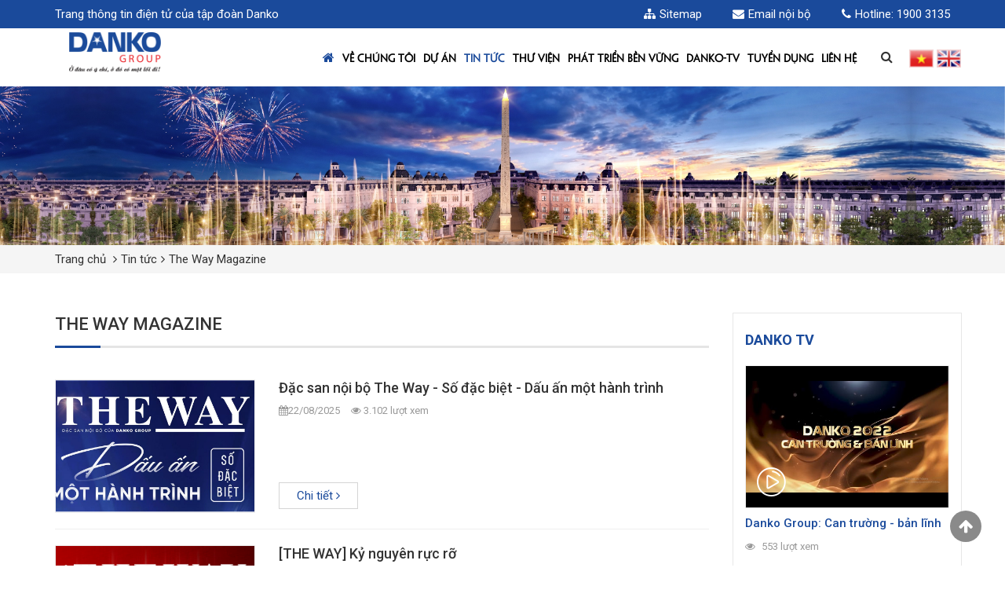

--- FILE ---
content_type: text/html; charset=utf-8
request_url: https://dankogroup.com.vn/the-way-magazine.html
body_size: 35394
content:


<!DOCTYPE html>
<html xmlns="https://www.w3.org/1999/xhtml" debug="true" lang="vi">
<head><title>
	The Way Magazine
</title><meta name="MobileOptimized" content="device-width" /><meta content="width=device-width, initial-scale=1.0, maximum-scale=1.0, user-scalable=0" name="viewport" />
<meta name="keywords" content="The Way Magazine" />
<meta name="description" content="Tạp chí nội bộ dành cho cán bộ nhân viên Danko Group" />
<meta property="og:title" content="The Way Magazine" />
<meta property="og:type" content="article" />
<meta property="og:url" content="https://dankogroup.com.vn/the-way-magazine.html" />
<meta property="og:image" content="https://dankogroup.com.vn/pic/News/cove_636907505677030561.jpg" />
<meta property="og:description" content="Tạp chí nội bộ dành cho cán bộ nhân viên Danko Group" />
<link rel="Shortcut icon" href="https://dankogroup.com.vn/pic/SystemWebsite/D636959292414116493.ico" type="image/x-icon"/><style type="text/css">
.box-logo img {display: none;}
#header-top .clear-padding {padding-right: 15px;}

#news-home .wrapper-news-left .list-news-left>ul>li .item-news-left .infor-news-left .created-news-date li .view, #news-home .wrapper-news-left .news-right-slider .item-news-right-slider .infor-news-right-slider .created-news-date li .view {margin-left: -13px;}

#news-home .wrapper-news-right .list-news-right>ul>li .item-news-left .infor-news-left .created-news-date li .view {margin-left: -9px;}

#news-home .wrapper-news-left .list-news-left>ul>li .item-news-left .infor-news-left .created-news-date li .date, #news-home .wrapper-news-right .list-news-right>ul>li .item-news-left .infor-news-left .created-news-date li .date, #news-home .wrapper-news-left .news-right-slider .item-news-right-slider .infor-news-right-slider .created-news-date li .date {display:none}


@media (min-width: 1200px) {
    .sticky-wrapper {
        display: table;
        width: 100%;
    }

    #header-menu .navbar .navbar-nav>li .sub-menu {padding: 2px 15px !important;}
    #header-menu .navbar .navbar-nav>li .sub-menu li {position: relative;}
    #header-menu .navbar .navbar-nav > li .sub-menu .sub-menu {left: calc(100% + 16px);}
    #header-menu .navbar .navbar-nav > li .sub-menu .sub-menu {top: 0 !important; opacity: 0 !important;}
    #header-menu .navbar .navbar-nav > li .sub-menu .sub-menu:before {display: none;}
    #header-menu .navbar .navbar-nav > li .sub-menu li:hover .sub-menu {opacity: 1 !important;}
}

@media (min-width: 768px) and (max-width: 1199px) {
    #header-menu .navbar-toggler {
        top: 28px !important;
    }
}

@media (max-width: 767px) {
    #header-menu .navbar-toggler {
        top: 18px !important;
    }
}

#form1 #header-menu.sticky-menu {
    z-index: 99999 !important;
}

#form1 #header-menu .col-md-2 .logo {
    padding-top: 5px;
}

#form1 .contact-footer .col-footer .list-social li {
    display: none;
}

.wrapper-project-detail .body-project-detail .is-sticky .menu-project-detail {
    margin: 0;
    z-index: 999 !important;
    background: #1a4a9b;
    top: 74px !important;
}

@media screen and (max-width: 1366px) and (min-width: 1200px) {
    .menu-aboutus-detail .fl-center ul li a {
        font-size: 12px !important;
    }
}

@media screen and (max-width: 767px) {
    .banner-call .content-call .line-bottom, .banner-call .content-call .line-top strong {
        font-size: 22px !important;
        margin-left: 0px !important;
    }

    .banner-call {
        background-position-x: -260px !important;
        background-repeat: no-repeat !important;
    }
}

.list-social a:last-child {
    display: none !important;
}

.list-social a:nth-last-child(2) {
    display: none !important;
}

.wrapper-detail-news-main .detail-news-content .body-news-detail iframe {
    width: 100% !important;
    height: 658px !important;
}

@media screen and (max-width: 360px) {
    .wrapper-detail-news-main .detail-news-content .body-news-detail iframe {
        height: calc(290px*9/16) !important;
    }
}

@media screen and (min-width: 375px) and (max-width: 414px) {
    .wrapper-detail-news-main .detail-news-content .body-news-detail iframe {
        height: calc(345px*9/16) !important;
    }
}

@media screen and (min-width: 768px) and (max-width: 991px) {
    .wrapper-detail-news-main .detail-news-content .body-news-detail iframe {
        height: calc(738px*9/16) !important;
    }
}

@media screen and (min-width: 1200px) and (max-width: 1366px) {
    .wrapper-detail-news-main .detail-news-content .body-news-detail iframe {
        height: calc(847px*9/16) !important;
    }
}
</style>


<!-- Global site tag (gtag.js) - Google Analytics -->
<script async src="https://www.googletagmanager.com/gtag/js?id=UA-96473377-1"></script>
<script>
    window.dataLayer = window.dataLayer || [];
    function gtag() { dataLayer.push(arguments); }
    gtag('js', new Date());

    gtag('config', 'UA-96473377-1');
</script>

<script>!function(s,u,b,i,z){var r,m;s[i]||(s._sbzaccid=z,s[i]=function(){s[i].q.push(arguments)},s[i].q=[],s[i]("setAccount",z),r=function(e){return e<=6?5:r(e-1)+r(e-3)},(m=function(e){var t,n,c;5<e||s._subiz_init_2094850928430||(t="https://",t+=0===e?"widget."+i+".xyz":1===e?"storage.googleapis.com":"sbz-"+r(10+e)+".com",t+="/sbz/app.js?accid="+z,n=u.createElement(b),c=u.getElementsByTagName(b)[0],n.async=1,n.src=t,c.parentNode.insertBefore(n,c),setTimeout(m,2e3,e+1))})(0))}(window,document,"script","subiz","acqhhfywkjnmghckgbpg");</script>

<!-- Admicro Tag Manager -->
<script> (function(a, b, d, c, e) { a[c] = a[c] || [];
a[c].push({ "atm.start": (new Date).getTime(), event: "atm.js" });
a = b.getElementsByTagName(d)[0]; b = b.createElement(d); b.async = !0;
b.src = "//deqik.com/tag/corejs/" + e + ".js"; a.parentNode.insertBefore(b, a)
})(window, document, "script", "atmDataLayer", "ATML1ZTSE5P49");</script>
<!-- End Admicro Tag Manager -->

<!-- Global site tag (gtag.js) - Google Ads: 797628858 -->
<script async src="https://www.googletagmanager.com/gtag/js?id=AW-797628858"></script>
<script>
  window.dataLayer = window.dataLayer || [];
  function gtag(){dataLayer.push(arguments);}
  gtag('js', new Date());

  gtag('config', 'AW-797628858');
</script>

<script data-ad-client="ca-pub-2260917883677676" async src="https://pagead2.googlesyndication.com/pagead/js/adsbygoogle.js"></script>

<meta property="fb:pages" content="2151728898450388" />

    <script type="text/javascript">
        var webUrl = "https://dankogroup.com.vn/";
        var weburl = webUrl;
        if (document.URL.indexOf("www.") > -1)
            window.location = document.URL.replace("www.", "");
            
            if (window.location.protocol === "http:" && document.URL.indexOf("localhost") < 0) {
            var restOfUrl = window.location.href.substr(5);
            window.location = "https:" + restOfUrl;
        }

    </script>

    <!--CSS-->
        <link href="/themes/themes01/assets/css/bootstrap/css/bootstrap.min.css" rel="stylesheet" /><link href="/themes/themes01/assets/css/fontawesome/css/font-awesome.min.css" rel="stylesheet" /><link href="/themes/themes01/assets/css/main.min.css" rel="stylesheet" /><link href="/themes/themes01/assets/css/css.css" rel="stylesheet" /><link href="/themes/themes01/assets/css/responsive.min.css" rel="stylesheet" /><link href="/themes/themes01/assets/css/slick/slick.css" rel="stylesheet" /><link href="/themes/themes01/assets/css/slick/slick-theme.css" rel="stylesheet" /><link href="/themes/themes01/assets/css/owlcarosel/owl.carousel.css" rel="stylesheet" /><link href="/themes/themes01/assets/css/owlcarosel/owl.theme.default.css" rel="stylesheet" /><link href="themes/themes01/assets/css/fancybox/jquery.fancybox.min.css" rel="stylesheet" /><link href="/css/cssCode.css" rel="stylesheet" />
<style>
    :root {
        --color-main: #1a4a9b;

        --color-sub: #ef4248;
    }
</style>

    <!--End CSS-->

    <!--Js-->
    <script src="/themes/themes01/assets/js/jQuery/jquery-2.2.3.min.js"></script>
    <script src="/themes/themes01/assets/css/bootstrap/js/bootstrap.min.js"></script>
    <script src="/themes/themes01/assets/css/slick/slick.min.js"></script>
    <script src="/themes/themes01/assets/js/owlcarosel/owl.carousel.js"></script>
    <script src="/themes/themes01/assets/js/Jsmenu-mobile.js"></script>
    <script src="/themes/themes01/assets/js/waypoint/jquery.waypoints.min.js"></script>
    <script src="/themes/themes01/assets/js/sticky/jquery.sticky.js"></script>
    <script src="/themes/themes01/assets/js/parallax/parallax.min.js"></script>
    <script src="/themes/themes01/assets/js/main.js"></script>
    <script src="/themes/themes01/assets/js/jquery.smoothscroll.min.js"></script>
    <script src="themes/themes01/assets/js/jquery.counterup.min.js"></script>
    <script src="themes/themes01/assets/js/jquery.popupoverlay.js"></script>
    <script src="themes/themes01/assets/css/fancybox/jquery.fancybox.min.js"></script>
    <script src="/js/cookie.js"></script>
    <script src="/js/loading.js"></script>
    <script src="/js/common_code.js"></script>
    <!--End JS-->
</head>
<body>
    
    <form name="form1" method="post" action="/the-way-magazine.html" id="form1">
<div>
<input type="hidden" name="__VIEWSTATE" id="__VIEWSTATE" value="/[base64]/[base64]/[base64]/[base64]/biDEkeG7mSBk4buxIMOhbiBEYW5rbyBBdmVudWUnIGhyZWY9J2h0dHBzOi8vZGFua29ncm91cC5jb20udm4vdGllbi1kby1kdS1hbi1kYW5rby1hdmVudWUuaHRtbCcgPgogICAgICAgIDxpIGNsYXNzPSdmYSBmYS1jYXJldC1yaWdodCc+PC9pPlRp4bq/[base64]/[base64]/dCc+Q2hpIHRp4bq/[base64]/dCc+Q2hpIHRp4bq/[base64]/DoG4gdG/[base64]/[base64]/[base64]/[base64]/[base64]/[base64]/[base64]/[base64]/[base64]" />
</div>

<div>

	<input type="hidden" name="__VIEWSTATEGENERATOR" id="__VIEWSTATEGENERATOR" value="CA0B0334" />
</div>
        <div>
            

<!-- HEADER -->
<!--*****HEADER TOP******-->
<header>
    <div id="header-top">
        <div class="container">
            <div class="row">
                <div class="col-md-6 col-xs-6">
                    <p class="slogan">Trang thông tin điện tử của tập đoàn Danko</p>
                </div>
                <div class="col-md-6 col-xs-6 clear-padding">
                    <ul class="list-contact-top">
                        <li class="sitemap"><a class="rs" href="/sitemap.html" title="Sitemap"><span class="icon-top"><i class="fa fa-sitemap"></i></span>Sitemap</a></li>
                        <li class="email"><a class='rs' target='_blank' href='http://mail.dankogroup.com.vn/' title='Email nội bộ'><span class='icon-top'><i class='fa fa-envelope'></i></span>Email nội bộ</a></li>
                        <li class="hotline"><a class='rs' href='tel:1900 3135' title='Hotline'><span class='icon-top'><i class='fa fa-phone'></i></span>Hotline: 1900 3135</a></li>
                    </ul>
                </div>
            </div>
        </div>
    </div>
    <!--*****END HEADER TOP******-->

    <!--*****HEADER - MENU******-->
    <div id="header-menu" class="sticky-menu">
        <div class="container">
            <div class="row">
                <button class="navbar-toggler" type="button" data-toggle="collapse" data-target="#navbarSupportedContent" aria-controls="navbarSupportedContent" aria-expanded="true" aria-label="Toggle navigation">
                    
                </button>
                <div class="col-md-1 col-md-push-11 clear-padding h0">
                    <div class="wrapper-menu-right text-right clearfix">
                        <div class="search">
                            <span class="icon-search"><i class="fa fa-search"></i></span>
                            <div class="box-search-pc">
                                <input class="form-control" id="tbSearch" onkeydown="CheckPostSearch(event);" type="text" value="" placeholder="Từ khóa tìm kiếm" />
                                <a href="javascript:void(0);" onclick="PostSearch();" class="button-search"><i class="fa fa-search"></i></a>
                            </div>
                        </div>
                        

<div class="language">
    <ul>
        
<li>
    <a class='rs active' href='javascript:void(0);' title='Việt Nam' onclick='SetLangDisplay(1)'>      
        <span>
            <img alt="Việt Nam" class="" src="https://dankogroup.com.vn/pic/Language/vn636749329495841092.jpg" />
        </span>
    </a>
</li>

<li>
    <a class='rs nm' href='javascript:void(0);' title='English' onclick='SetLangDisplay(2)'>      
        <span>
            <img alt="English" class="" src="https://dankogroup.com.vn/pic/Language/en636749329550571040.jpg" />
        </span>
    </a>
</li>

    </ul>
</div>

<script type="text/javascript">
    function SetLangDisplay(langId) {
        setCookie('LanguageIdDisplay', langId, '3', '/', '', '');
        window.location = '/';
    }
</script>
                    </div>
                </div>
                <div class="col-md-2">
                    

<div class="logo">
    
<a href='https://dankogroup.com.vn/' target='' title=''>
    <img alt='' src='https://dankogroup.com.vn/pic/banner/Untitled_636960216279358562.png' />
</a>

</div>


                </div>
                <div class="col-md-9 col-md-pull-1">
                    

<div class="collapse navbar-collapse" id="navbarSupportedContent">
    <nav class="navbar main-menu" id="menu">
        <ul class="fl-right nav navbar-nav">
            <li>
                <div class="box-search">
                    <input type="text" name="name"   value="" placeholder="Tìm kiếm" />
                    <a class="search"  href="javascript:void(0);"><i class="fa fa-search"></i></a>
                </div>
            </li>
            <li class="active"><a href="/" title=""><i class="fa fa-home"></i></a></li>
            
<li class='litop '>
    <a href='https://dankogroup.com.vn/ve-chung-toi.html'  title='Về chúng tôi'>Về chúng tôi
    </a>
</li>
<li class='litop hasSub'>
    <a href='/du-an.html'  title='Dự án'>Dự án
    </a><ul class='sub-menu'>
<li>
    <a title='Dự án đầu tư' href='/du-an-dau-tu.html' >
        <i class='fa fa-caret-right'></i>Dự án đầu tư
    </a>
    <ul class='sub-menu'>
<li>
    <a title='Danko Riverside' href='/danko-riverside.html' >
        <i class='fa fa-caret-right'></i>Danko Riverside
    </a>
</li>

<li>
    <a title='Danko City' href='/danko-city.html' >
        <i class='fa fa-caret-right'></i>Danko City
    </a>
</li>

<li>
    <a title='Danko Center' href='/danko-center.html' >
        <i class='fa fa-caret-right'></i>Danko Center
    </a>
</li>

<li>
    <a title='Sun River' href='/sun-river.html' >
        <i class='fa fa-caret-right'></i>Sun River
    </a>
</li>

<li>
    <a title='Danko Avenue' href='danko-avenue.html' >
        <i class='fa fa-caret-right'></i>Danko Avenue
    </a>
</li>
</ul>    
</li></ul>
</li>
<li class='litop hasSub'>
    <a href='https://dankogroup.com.vn/tin-tuc.html'  title='Tin tức'>Tin tức
    </a><ul class='sub-menu'>
<li>
    <a title='Tin nổi bật' href='https://dankogroup.com.vn/tin-noi-bat.html' >
        <i class='fa fa-caret-right'></i>Tin nổi bật
    </a>
        
</li>
<li>
    <a title='Tin thị trường' href='https://dankogroup.com.vn/tin-thi-truong.html' >
        <i class='fa fa-caret-right'></i>Tin thị trường
    </a>
    <ul class='sub-menu'>
<li>
    <a title='Bắc Giang: 2 tháng thu hút hơn 556,5 triệu USD vốn đầu tư vào các khu công nghiệp' href='https://dankogroup.com.vn/bac-giang-2-thang-thu-hut-hon-556-5-trieu-usd-von-dau-tu-vao-cac-khu-cong-nghiep.html' >
        <i class='fa fa-caret-right'></i>Bắc Giang: 2 tháng thu hút hơn 556,5 triệu USD vốn đầu tư vào các khu công nghiệp
    </a>
</li>
</ul>    
</li>
<li>
    <a title='Tin tập đoàn' href='https://dankogroup.com.vn/tin-tap-doan.html' >
        <i class='fa fa-caret-right'></i>Tin tập đoàn
    </a>
        
</li>
<li>
    <a title='Trái tim Danko' href='https://dankogroup.com.vn/trai-tim-danko.html' >
        <i class='fa fa-caret-right'></i>Trái tim Danko
    </a>
        
</li>
<li>
    <a title='The Way Magazine' href='https://dankogroup.com.vn/the-way-magazine.html' >
        <i class='fa fa-caret-right'></i>The Way Magazine
    </a>
        
</li>
<li>
    <a title='Tiến độ dự án Danko City' href='https://dankogroup.com.vn/tien-do-du-an-danko-city.html' >
        <i class='fa fa-caret-right'></i>Tiến độ dự án Danko City
    </a>
        
</li>
<li>
    <a title='Tiến độ dự án Danko Avenue' href='https://dankogroup.com.vn/tien-do-du-an-danko-avenue.html' >
        <i class='fa fa-caret-right'></i>Tiến độ dự án Danko Avenue
    </a>
        
</li>
<li>
    <a title='Thông tin dữ liệu dự án' href='https://dankogroup.com.vn/thong-tin-du-lieu-du-an.html' >
        <i class='fa fa-caret-right'></i>Thông tin dữ liệu dự án
    </a>
        
</li>
<li>
    <a title='Danko Square' href='https://dankogroup.com.vn/danko-square.html' >
        <i class='fa fa-caret-right'></i>Danko Square
    </a>
        
</li></ul>
</li>
<li class='litop hasSub'>
    <a href='/thu-vien-hinh-anh.html'  title='Thư viện'>Thư viện
    </a><ul class='sub-menu'>
<li>
    <a title='Thư viện hình ảnh' href='https://dankogroup.com.vn/thu-vien-hinh-anh.html' >
        <i class='fa fa-caret-right'></i>Thư viện hình ảnh
    </a>
        
</li>
<li>
    <a title='Thư viện video' href='https://dankogroup.com.vn/thu-vien-video.html' >
        <i class='fa fa-caret-right'></i>Thư viện video
    </a>
        
</li></ul>
</li>
<li class='litop hasSub'>
    <a href='https://dankogroup.com.vn/phat-trien-ben-vung.html'  title='Phát triển bền vững'>Phát triển bền vững
    </a><ul class='sub-menu'>
<li>
    <a title='Hoạt động cộng đồng' href='/hoat-dong-cong-dong.html' >
        <i class='fa fa-caret-right'></i>Hoạt động cộng đồng
    </a>
        
</li>
<li>
    <a title='Góc báo chí' href='/goc-bao-chi.html' >
        <i class='fa fa-caret-right'></i>Góc báo chí
    </a>
        
</li></ul>
</li>
<li class='litop '>
    <a href='/danko-tv.html'  title='Danko-TV'>Danko-TV
    </a>
</li>
<li class='litop '>
    <a href='https://tuyendung.dankogroup.com.vn'  target='_blank'  title='TUYỂN DỤNG'>TUYỂN DỤNG
    </a>
</li>
<li class='litop '>
    <a href='https://dankogroup.com.vn/lien-he.html'  title='Liên hệ'>Liên hệ
    </a>
</li>

        </ul>
    </nav>
</div>

<script type="text/javascript">
    //Script đánh dấu menu hiện tại theo modul (chỉ đúng cho trường hợp menu dẫn tới trang chính modul)
    var cRewrite = "tin-tuc";
    var cHrefInUrl = XuLyLink(document.URL);

    jQuery("#menu li.litop").removeClass("active");
    jQuery("#menu li.litop a").each(function () {
        var href = jQuery(this).attr("href");
        if (href) {
            href = XuLyLink(href);

            if (href === cHrefInUrl || href === cRewrite) {
                jQuery(this).parent().addClass("active");
                jQuery(this).parent().parent().parent().addClass("active");
            }

            if (href === "thu-vien") {
                var active = false;
                var listSubRewrite = ["thu-vien-anh", "thu-vien-video"];
                for (var i = 0; i < listSubRewrite.length; i++) {
                    href = listSubRewrite[i];

                    if (href) {
                        if (href.lastIndexOf("/") > -1) href = href.substring(href.lastIndexOf("/") + 1);
                        if (href.lastIndexOf(".") > -1) href = href.substring(0, href.lastIndexOf("."));
                        if (href === "/") href = "";
                        if (href === cRewrite) active = true;
                    }
                }

                if (active)
                    jQuery(this).parent().addClass("active");
            }
        }
    });

    function XuLyLink(href) {
        if (href.lastIndexOf("/") > -1)
            href = href.substring(href.lastIndexOf("/") + 1);

        if (href.lastIndexOf(".") > -1)
            href = href.substring(0, href.lastIndexOf("."));
        if (href === "/") href = "";

        return href;
    }
</script>

                </div>
            </div>
        </div>
    </div>
</header>
<script>
    $(document).ready(function () {
        $(".sticky-menu").sticky({ topSpacing: 0 });
    });
</script>
<script>
    $(function () {
        $(".icon-search").click(function () {
            $(".box-search-pc").slideToggle(300);
        });
    })
</script>
<script>
    $(function () {
        $(".navbar-toggler").click(function () {
            if ($(this).hasClass('show-menu')) {
                $(this).removeClass('show-menu');
            } else {
                $(this).addClass('show-menu');
            }
        });
        
    });
</script>
<script>
    $(function () {
        $(".main-menu ul .has-sub span").click(function () {
            if ($(this).parent().hasClass('active-li')) {
                $(this).parent().removeClass('active-li');
            } else {
                $(this).parent().addClass('active-li');
            }
        });
    });
</script>
<script type="text/javascript">
    function CheckPostSearch(e) {
        if (e.keyCode === 13) {
            PostSearch();
            e.preventDefault();
        }
    }
    function PostSearch() {
        $("#tbSearch").show().focus();
        if ($("#tbSearch").val() !== "")
            window.location = "/?go=search&key=" + $("#tbSearch").val();
    }
</script>

<!--*****END HEADER - MENU******-->



<div class="banner">
    <div class="khungAnh">
        <a href="#" class="khungAnhCrop">
            
<img class='pc' alt='' src='https://dankogroup.com.vn/pic/banner/Banner-we_637226521273482158.jpg' />
<img class='mb' alt='' src='https://dankogroup.com.vn/pic/banner/Banner-we_637227125386756720.jpg' />

        </a>
    </div>
</div>



<div class="breadcrumb-post">
    <div class="container">
        <nav aria-label="breadcrumb">
            <ol class="breadcrumb">
                <li class="breadcrumb-item"><a href="/" title="Trang chủ">Trang chủ</a></li>
                <li><a class='breadcrumb-item' href='https://dankogroup.com.vn/tin-tuc.html' title='Tin tức'>Tin tức</a></li><li><a class='breadcrumb-item' href='https://dankogroup.com.vn/the-way-magazine.html' title='The Way Magazine'>The Way Magazine</a></li>
            </ol>
        </nav>
    </div>
</div>


<div class="wrapper-news-main">
    <div class="container">
        <div class="row">
            <div class="col-md-9">
                <div class="news-content">
                    <!--TIN THỊ TRƯỜNG-->
                    <div class="news-header clearfix">
                        
<h1 class='big-title fl-left'>The Way Magazine</h1>


                    </div>
                    <div class="body-news-marketing">
                        
<div class='item-news-marketing'>
    <div class='row'>
        <div class='col-md-3 col-sm-4'>
            <div class='khungAnh'>
                <a class='khungAnhCrop' href='https://dankogroup.com.vn/dac-san-noi-bo-the-way-so-dac-biet-dau-an-mot-hanh-trinh.html' title='Đặc san nội bộ The Way - Số đặc biệt - Dấu ấn một hành trình'>
                    <img alt="Đặc san nội bộ The Way - Số đặc biệt - Dấu ấn một hành trình" class="" src="https://dankogroup.com.vn/pic/News/Bia-The-W_638914814530039008_HasThumb.jpg" />
                </a>
            </div>
        </div>
        <div class='col-md-9 col-sm-8'>
            <div class='infor-news-marketing'>
                <h2 class='title-news-marketing'>
                    <a href='https://dankogroup.com.vn/dac-san-noi-bo-the-way-so-dac-biet-dau-an-mot-hanh-trinh.html' title='' class='name bold'>Đặc san nội bộ The Way - Số đặc biệt - Dấu ấn một hành trình</a>
                </h2>
                <ul class='created-news-date'>
                    <li><span class='date'><i class='fa fa-calendar'></i >22/08/2025</span></li>
                    <li><span class='view'><i class='fa fa-eye'></i> 3.102 lượt xem</span> </li>
                </ul>
                <div class='des-news-marketing'>
                    <p>
                        
                    </p>
                </div>
                <a class='view-detail' href='https://dankogroup.com.vn/dac-san-noi-bo-the-way-so-dac-biet-dau-an-mot-hanh-trinh.html' title='Chi tiết'>Chi tiết <i class='fa fa-angle-right'></i></a>
            </div>
        </div>
    </div>
</div>

<div class='item-news-marketing'>
    <div class='row'>
        <div class='col-md-3 col-sm-4'>
            <div class='khungAnh'>
                <a class='khungAnhCrop' href='https://dankogroup.com.vn/the-way-ky-nguyen-ruc-ro.html' title='[THE WAY] Kỷ nguyên rực rỡ'>
                    <img alt="[THE WAY] Kỷ nguyên rực rỡ" class="" src="https://dankogroup.com.vn/pic/News/The-way-s_638815449661252021_HasThumb.jpg" />
                </a>
            </div>
        </div>
        <div class='col-md-9 col-sm-8'>
            <div class='infor-news-marketing'>
                <h2 class='title-news-marketing'>
                    <a href='https://dankogroup.com.vn/the-way-ky-nguyen-ruc-ro.html' title='' class='name bold'>[THE WAY] Kỷ nguyên rực rỡ</a>
                </h2>
                <ul class='created-news-date'>
                    <li><span class='date'><i class='fa fa-calendar'></i >29/04/2025</span></li>
                    <li><span class='view'><i class='fa fa-eye'></i> 4.345 lượt xem</span> </li>
                </ul>
                <div class='des-news-marketing'>
                    <p>
                        Ba tháng đầu năm 2025 khép lại, như một dòng chảy mãnh liệt, để lại những dấu ấn vàng son trên hành trình phát triển của Danko Group. Không chỉ đánh dấu bước chuyển mình mạnh mẽ, Quý I/2025 còn mở ra một kỷ nguyên mới - kỷ nguyên của những thành tựu vượt bậc, những bứt phá đầy ấn tượng và tinh thần chinh phục đỉnh cao không ngừng nghỉ của Tập đoàn.
                    </p>
                </div>
                <a class='view-detail' href='https://dankogroup.com.vn/the-way-ky-nguyen-ruc-ro.html' title='Chi tiết'>Chi tiết <i class='fa fa-angle-right'></i></a>
            </div>
        </div>
    </div>
</div>

<div class='item-news-marketing'>
    <div class='row'>
        <div class='col-md-3 col-sm-4'>
            <div class='khungAnh'>
                <a class='khungAnhCrop' href='https://dankogroup.com.vn/dac-san-noi-bo-the-way-so-14-thang-6-2021-work-from-everywhere.html' title='Đặc san nội bộ The Way - Số 14, tháng 6/2021 - Work from everywhere'>
                    <img alt="Đặc san nội bộ The Way - Số 14, tháng 6/2021 - Work from everywhere" class="" src="https://dankogroup.com.vn/pic/News/Cover-0_637590337643848628_HasThumb.png" />
                </a>
            </div>
        </div>
        <div class='col-md-9 col-sm-8'>
            <div class='infor-news-marketing'>
                <h2 class='title-news-marketing'>
                    <a href='https://dankogroup.com.vn/dac-san-noi-bo-the-way-so-14-thang-6-2021-work-from-everywhere.html' title='' class='name bold'>Đặc san nội bộ The Way - Số 14, tháng 6/2021 - Work from everywhere</a>
                </h2>
                <ul class='created-news-date'>
                    <li><span class='date'><i class='fa fa-calendar'></i >11/06/2021</span></li>
                    <li><span class='view'><i class='fa fa-eye'></i> 2.566 lượt xem</span> </li>
                </ul>
                <div class='des-news-marketing'>
                    <p>
                        Dưới tác động của dịch bệnh Covid-19, "work from home", "work from everywhere" đã trở thành một trong những trạng thái “bình thường mới”, thay vì bỡ ngỡ, lạ lẫm và cảm thấy khó khăn lúc đầu, thì hiện tại, chúng ta đã trở nên quen thuộc, và hoàn toàn có thể đảm bảo cho công suất làm việc tốt nhất, dù làm việc ở bất cứ đâu, với một tinh thần không hề khác so với khi tới văn phòng.
                    </p>
                </div>
                <a class='view-detail' href='https://dankogroup.com.vn/dac-san-noi-bo-the-way-so-14-thang-6-2021-work-from-everywhere.html' title='Chi tiết'>Chi tiết <i class='fa fa-angle-right'></i></a>
            </div>
        </div>
    </div>
</div>

<div class='item-news-marketing'>
    <div class='row'>
        <div class='col-md-3 col-sm-4'>
            <div class='khungAnh'>
                <a class='khungAnhCrop' href='https://dankogroup.com.vn/dac-san-noi-bo-the-way-so-13-thang-4-2021-but-pha-cung-van-hoi-moi.html' title='Đặc san nội bộ The Way - Số 13, tháng 4/2021 - Bứt phá cùng vận hội mới'>
                    <img alt="Đặc san nội bộ The Way - Số 13, tháng 4/2021 - Bứt phá cùng vận hội mới" class="" src="https://dankogroup.com.vn/pic/News/1200x62_637551315456817481_HasThumb.jpg" />
                </a>
            </div>
        </div>
        <div class='col-md-9 col-sm-8'>
            <div class='infor-news-marketing'>
                <h2 class='title-news-marketing'>
                    <a href='https://dankogroup.com.vn/dac-san-noi-bo-the-way-so-13-thang-4-2021-but-pha-cung-van-hoi-moi.html' title='' class='name bold'>Đặc san nội bộ The Way - Số 13, tháng 4/2021 - Bứt phá cùng vận hội mới</a>
                </h2>
                <ul class='created-news-date'>
                    <li><span class='date'><i class='fa fa-calendar'></i >27/04/2021</span></li>
                    <li><span class='view'><i class='fa fa-eye'></i> 2.522 lượt xem</span> </li>
                </ul>
                <div class='des-news-marketing'>
                    <p>
                        Một khi đã đưa ra lựa chọn, hãy kiên trì theo đuổi đến cùng. Con đường phía trước còn dài không phải lý do để bạn đi chậm lại. Đó là lý do để bắt đầu hành trình, để trưởng thành, để tìm những con đường mới, để khám phá sức mạnh, sự tận tụy, lòng quyết tâm của chính bản thân mình.
                    </p>
                </div>
                <a class='view-detail' href='https://dankogroup.com.vn/dac-san-noi-bo-the-way-so-13-thang-4-2021-but-pha-cung-van-hoi-moi.html' title='Chi tiết'>Chi tiết <i class='fa fa-angle-right'></i></a>
            </div>
        </div>
    </div>
</div>

<div class='item-news-marketing'>
    <div class='row'>
        <div class='col-md-3 col-sm-4'>
            <div class='khungAnh'>
                <a class='khungAnhCrop' href='https://dankogroup.com.vn/dac-san-noi-bo-the-way-so-12-thang-2-2021-dau-an-2020-ky-tich-nguoc-dong.html' title='Đặc san nội bộ The Way - Số 12, tháng 2/2021 - Dấu ấn 2020 Kỳ tích ngược dòng'>
                    <img alt="Đặc san nội bộ The Way - Số 12, tháng 2/2021 - Dấu ấn 2020 Kỳ tích ngược dòng" class="" src="https://dankogroup.com.vn/pic/News/cove_637485373672202967_HasThumb.jpg" />
                </a>
            </div>
        </div>
        <div class='col-md-9 col-sm-8'>
            <div class='infor-news-marketing'>
                <h2 class='title-news-marketing'>
                    <a href='https://dankogroup.com.vn/dac-san-noi-bo-the-way-so-12-thang-2-2021-dau-an-2020-ky-tich-nguoc-dong.html' title='' class='name bold'>Đặc san nội bộ The Way - Số 12, tháng 2/2021 - Dấu ấn 2020 Kỳ tích ngược dòng</a>
                </h2>
                <ul class='created-news-date'>
                    <li><span class='date'><i class='fa fa-calendar'></i >09/02/2021</span></li>
                    <li><span class='view'><i class='fa fa-eye'></i> 1.927 lượt xem</span> </li>
                </ul>
                <div class='des-news-marketing'>
                    <p>
                        Năm 2020 là một năm khó khăn với thị trường kinh tế chung, do ảnh hưởng từ đại dịch Covid-19. Thị trường bất động sản cũng trở nên ảm đạm, tốc độ tăng trưởng chậm lại. Tuy nhiên, biến nguy thành cơ, Danko Group đã xác định rõ từng bước đi, với việc coi trọng giá trị chuyên môn và thúc đẩy tinh thần của nhân viên.
                    </p>
                </div>
                <a class='view-detail' href='https://dankogroup.com.vn/dac-san-noi-bo-the-way-so-12-thang-2-2021-dau-an-2020-ky-tich-nguoc-dong.html' title='Chi tiết'>Chi tiết <i class='fa fa-angle-right'></i></a>
            </div>
        </div>
    </div>
</div>

<div class='item-news-marketing'>
    <div class='row'>
        <div class='col-md-3 col-sm-4'>
            <div class='khungAnh'>
                <a class='khungAnhCrop' href='https://dankogroup.com.vn/dac-san-noi-bo-the-way-so-11-thang-10-2020-ban-hoa-ca-nghe-thuat.html' title='Đặc san nội bộ The Way - Số 11, tháng 10/2020 - Bản hòa ca nghệ thuật'>
                    <img alt="Đặc san nội bộ The Way - Số 11, tháng 10/2020 - Bản hòa ca nghệ thuật" class="" src="https://dankogroup.com.vn/pic/News/Cove_637383597670072877_HasThumb.jpg" />
                </a>
            </div>
        </div>
        <div class='col-md-9 col-sm-8'>
            <div class='infor-news-marketing'>
                <h2 class='title-news-marketing'>
                    <a href='https://dankogroup.com.vn/dac-san-noi-bo-the-way-so-11-thang-10-2020-ban-hoa-ca-nghe-thuat.html' title='' class='name bold'>Đặc san nội bộ The Way - Số 11, tháng 10/2020 - Bản hòa ca nghệ thuật</a>
                </h2>
                <ul class='created-news-date'>
                    <li><span class='date'><i class='fa fa-calendar'></i >15/10/2020</span></li>
                    <li><span class='view'><i class='fa fa-eye'></i> 2.417 lượt xem</span> </li>
                </ul>
                <div class='des-news-marketing'>
                    <p>
                        Hội tụ tinh hoa phong cách sống của các thành phố biểu tượng trên thế giới, mang đến những câu chuyện đầy cảm hứng về thiết kế và biểu tượng nghệ thuật, Danko City là bản hòa ca nghệ thuật đặc sắc về biểu tượng sống kiêu hãnh của người Thái Nguyên.
                    </p>
                </div>
                <a class='view-detail' href='https://dankogroup.com.vn/dac-san-noi-bo-the-way-so-11-thang-10-2020-ban-hoa-ca-nghe-thuat.html' title='Chi tiết'>Chi tiết <i class='fa fa-angle-right'></i></a>
            </div>
        </div>
    </div>
</div>

                    </div>

                    <!--PHÂN TRANG-->
                    <div class="pagination-post">
                        <div class='paging SplitPages'> <a class='dau' href='https://dankogroup.com.vn/the-way-magazine.html'>Đầu</a><a class='hientai' href='#'>1</a><a title='Go to 2' class='trangkhac' href='https://dankogroup.com.vn/the-way-magazine/p-2.html'>2</a><a class='cuoi' href='https://dankogroup.com.vn/the-way-magazine/p-2.html'>Cuối</a> </a></div>

                    </div>
                </div>
            </div>
            <div class="col-md-3 clear-padding">
                <div class="sidebar">
                    

<div class="sidebar-top">
    
<h1 class='big-title'><a href='https://dankogroup.com.vn/danko-tv.html' class='rs' title='Danko TV'>Danko TV</a></h1>
<div class='content-sidebar-top'>
    
<div class='post-sidebar-last'>
    <div class='khungAnh'>
        <a class='khungAnhCrop' href='https://youtu.be/GhNfYpkemv0' data-fancybox='gallery3a' title='Danko Group: Can trường - bản lĩnh'>
            <img src="https://i.ytimg.com/vi/GhNfYpkemv0/0.jpg" class=""/>
        </a>
        <span class='icon-view-video-sidebar'>
            <img src='/themes/themes01/assets/css/images/icon-video.png'>
        </span>
    </div>
    <div class='info'>
        <h2 class='title-post'><a href='https://youtu.be/GhNfYpkemv0' data-fancybox='gallery3b' title='Danko Group: Can trường - bản lĩnh'>Danko Group: Can trường - bản lĩnh</a></h2>
        <span class='view'><i class='fa fa-eye'></i> 553 lượt xem</span>
    </div>
</div>
<div class='list-post-relative'><ul>
<li class='clearfix'>
    <div class='imagesOther dn'>
        <a class='khungAnhCrop' href='https://youtu.be/bN7v_kcp0rE' data-fancybox='gallery3a' title='Trái tim Danko'>
            <img src="https://i.ytimg.com/vi/bN7v_kcp0rE/0.jpg" class=""/>
        </a>
    </div>
    <div class='icon-news-relative'><i class='fa fa-caret-right'></i></div>
    <div class='info'>
        <h2 class='title-post'><a href='https://youtu.be/bN7v_kcp0rE' data-fancybox='gallery3b' title='Trái tim Danko'>Trái tim Danko</a></h2>
        <span class='view'><i class='fa fa-eye'></i> 2.881 lượt xem</span>
    </div>    
</li>

<li class='clearfix'>
    <div class='imagesOther dn'>
        <a class='khungAnhCrop' href='https://youtu.be/P7hFZSCDsvg' data-fancybox='gallery3a' title='[DankoTV] "Bật mí" Những điều thú vị về tháp đồng hồ khắp thế giới'>
            <img src="https://i.ytimg.com/vi/P7hFZSCDsvg/0.jpg" class=""/>
        </a>
    </div>
    <div class='icon-news-relative'><i class='fa fa-caret-right'></i></div>
    <div class='info'>
        <h2 class='title-post'><a href='https://youtu.be/P7hFZSCDsvg' data-fancybox='gallery3b' title='[DankoTV] "Bật mí" Những điều thú vị về tháp đồng hồ khắp thế giới'>[DankoTV] "Bật mí" Những điều thú vị về tháp đồng hồ khắp thế giới</a></h2>
        <span class='view'><i class='fa fa-eye'></i> 160 lượt xem</span>
    </div>    
</li>

<li class='clearfix'>
    <div class='imagesOther dn'>
        <a class='khungAnhCrop' href='https://youtu.be/Zdk2Dneu_mE' data-fancybox='gallery3a' title='[DankoTV - LiveInfo] Festival Xiếc Circus Amazing Show - 30/7/2022'>
            <img src="https://i.ytimg.com/vi/Zdk2Dneu_mE/0.jpg" class=""/>
        </a>
    </div>
    <div class='icon-news-relative'><i class='fa fa-caret-right'></i></div>
    <div class='info'>
        <h2 class='title-post'><a href='https://youtu.be/Zdk2Dneu_mE' data-fancybox='gallery3b' title='[DankoTV - LiveInfo] Festival Xiếc Circus Amazing Show - 30/7/2022'>[DankoTV - LiveInfo] Festival Xiếc Circus Amazing Show - 30/7/2022</a></h2>
        <span class='view'><i class='fa fa-eye'></i> 167 lượt xem</span>
    </div>    
</li>
</ul></div>
    <a class='read-more' href='https://dankogroup.com.vn/danko-tv.html' title='Xem thêm'>Xem thêm <i class='fa fa-angle-right'></i></a>
</div>

</div>

                    

<div class="sidebar-bottom">
    
<h1 class='big-title'><a href='https://dankogroup.com.vn/tin-xem-nhieu-nhat.html' class='rs' title='Tin xem nhiều nhất'>Tin xem nhiều nhất</a></h1>
<div class='list-news-hot'>
    <ul>
        
<li class='clearfix'>
    <div class='khungAnh'>
        <a class='khungAnhCrop' href='https://dankogroup.com.vn/ba-tran-thi-thu-thuy-duoc-bau-lam-pho-chu-tich-hoi-dong-quan-tri-danko-group.html' title='Bà Trần Thị Thu Thủy được bầu làm Phó Chủ tịch Hội đồng Quản trị Danko Group'>
            <img alt="Bà Trần Thị Thu Thủy được bầu làm Phó Chủ tịch Hội đồng Quản trị Danko Group" class="" src="https://dankogroup.com.vn/pic/News/pic-News-_637842487714557249_HasThumb.jpeg" />
        </a>
    </div>
    <div class='info'>
        <h2 class='title-post'><a href='https://dankogroup.com.vn/ba-tran-thi-thu-thuy-duoc-bau-lam-pho-chu-tich-hoi-dong-quan-tri-danko-group.html' title='Bà Trần Thị Thu Thủy được bầu làm Phó Chủ tịch Hội đồng Quản trị Danko Group'>Bà Trần Thị Thu Thủy được bầu làm Phó Chủ tịch Hội đồng Quản trị Danko Group</a></h2>
        <span class='view'><i class='fa fa-eye'></i> 8.567 lượt xem</span>
    </div>
</li>

<li class='clearfix'>
    <div class='khungAnh'>
        <a class='khungAnhCrop' href='https://dankogroup.com.vn/thai-nguyen-khai-mac-mua-du-lich-2023-tai-danko-city.html' title='Thái Nguyên khai mạc Mùa du lịch 2023 tại Danko City  '>
            <img alt="Thái Nguyên khai mạc Mùa du lịch 2023 tại Danko City  " class="" src="https://dankogroup.com.vn/pic/News/_638193127174774808_HasThumb.jpg" />
        </a>
    </div>
    <div class='info'>
        <h2 class='title-post'><a href='https://dankogroup.com.vn/thai-nguyen-khai-mac-mua-du-lich-2023-tai-danko-city.html' title='Thái Nguyên khai mạc Mùa du lịch 2023 tại Danko City  '>Thái Nguyên khai mạc Mùa du lịch 2023 tại Danko City  </a></h2>
        <span class='view'><i class='fa fa-eye'></i> 6.455 lượt xem</span>
    </div>
</li>

<li class='clearfix'>
    <div class='khungAnh'>
        <a class='khungAnhCrop' href='https://dankogroup.com.vn/tien-do-du-an-danko-city-thai-nguyen-ngay-4-3-2022.html' title='Tiến độ dự án Danko City Thái Nguyên - Ngày 4/3/2022'>
            <img alt="Tiến độ dự án Danko City Thái Nguyên - Ngày 4/3/2022" class="" src="https://dankogroup.com.vn/pic/News/4322_637820660360439714_HasThumb.png" />
        </a>
    </div>
    <div class='info'>
        <h2 class='title-post'><a href='https://dankogroup.com.vn/tien-do-du-an-danko-city-thai-nguyen-ngay-4-3-2022.html' title='Tiến độ dự án Danko City Thái Nguyên - Ngày 4/3/2022'>Tiến độ dự án Danko City Thái Nguyên - Ngày 4/3/2022</a></h2>
        <span class='view'><i class='fa fa-eye'></i> 5.581 lượt xem</span>
    </div>
</li>

<li class='clearfix'>
    <div class='khungAnh'>
        <a class='khungAnhCrop' href='https://dankogroup.com.vn/danko-group-xuat-sac-dat-cu-dup-giai-thuong-thuong-hieu-bat-dong-san-dan-dau-2021-2022.html' title='Danko Group xuất sắc đạt “cú đúp” giải thưởng thương hiệu bất động sản dẫn đầu 2021 - 2022'>
            <img alt="Danko Group xuất sắc đạt “cú đúp” giải thưởng thương hiệu bất động sản dẫn đầu 2021 - 2022" class="" src="https://dankogroup.com.vn/pic/News/KDT-dang-_637829622695430289_HasThumb.JPG" />
        </a>
    </div>
    <div class='info'>
        <h2 class='title-post'><a href='https://dankogroup.com.vn/danko-group-xuat-sac-dat-cu-dup-giai-thuong-thuong-hieu-bat-dong-san-dan-dau-2021-2022.html' title='Danko Group xuất sắc đạt “cú đúp” giải thưởng thương hiệu bất động sản dẫn đầu 2021 - 2022'>Danko Group xuất sắc đạt “cú đúp” giải thưởng thương hiệu bất động sản dẫn đầu 2021 - 2022</a></h2>
        <span class='view'><i class='fa fa-eye'></i> 5.383 lượt xem</span>
    </div>
</li>

<li class='clearfix'>
    <div class='khungAnh'>
        <a class='khungAnhCrop' href='https://dankogroup.com.vn/khu-do-thi-danko-city-lung-linh-trong-dem-chung-khao-toan-quoc-miss-world-vietnam-2022.html' title='Khu đô thị Danko City lung linh trong Đêm chung khảo Toàn quốc Miss World Vietnam 2022 '>
            <img alt="Khu đô thị Danko City lung linh trong Đêm chung khảo Toàn quốc Miss World Vietnam 2022 " class="" src="https://dankogroup.com.vn/pic/News/0369MWVN-_637865716918627797_HasThumb.jpeg" />
        </a>
    </div>
    <div class='info'>
        <h2 class='title-post'><a href='https://dankogroup.com.vn/khu-do-thi-danko-city-lung-linh-trong-dem-chung-khao-toan-quoc-miss-world-vietnam-2022.html' title='Khu đô thị Danko City lung linh trong Đêm chung khảo Toàn quốc Miss World Vietnam 2022 '>Khu đô thị Danko City lung linh trong Đêm chung khảo Toàn quốc Miss World Vietnam 2022 </a></h2>
        <span class='view'><i class='fa fa-eye'></i> 5.347 lượt xem</span>
    </div>
</li>

    </ul>
<a class='read-more' href='https://dankogroup.com.vn/tin-xem-nhieu-nhat.html' title='Xem thêm'>Xem thêm <i class='fa fa-angle-right'></i></a>
</div>

</div>

                </div>
            </div>
        </div>
    </div>
</div>




<section id="phone-contact">
    <div class="container">
        <div class="row">
            <div class="col-md-6">
                <p class="text-intro">
                    Với đội ngũ nhân viên chuyên nghiệp, nhiều năm kinh nghiệm trong tư vấn và triển khai các dự án bất động sản, cùng tinh thần luôn tràn đầy nhiệt huyết, sáng tạo và tận tâm trong từng dịch vụ, Danko Group sẽ mang lại sự hài lòng cho mọi khách hàng, đối tác.
                </p>
            </div>
            <div class="col-md-6">
                <div class="text-phone">
                    <p>Gọi ngay để được tư vấn miễn phí: <span>1900 3135</span></p>
                    <a href="/lien-he.html" title="Để lại yêu cầu">Để lại yêu cầu <i class="fa fa-angle-double-right"></i></a>
                </div>
            </div>
        </div>
    </div>
</section>
<!-- END MAIN CONTENT -->

<footer>
    <div class="contact-footer">
        <div class="container">
            <div class="row">
                <div class="col-md-4 col-sm-6">
                    <div class="col-footer">
                        <h2>Liên hệ với danko group</h2>
                        <div class="infor-contact">
                            

<ul>
    
<li class='clearfix'>
    <span><i class='fa fa-map-marker'></i></span>
    <p>
        Trụ sở: Trụ sở chính: Tầng 1, nhà C6, đường Trần Hữu Dực – KĐT Mỹ Đình 1, phường Từ Liêm, thành phố Hà Nội
    </p>
</li>
<li class='clearfix'>
    <span><i class='fa fa-phone'></i></span>
    <p>
        Điện thoại: <a class='rs' href='tel:024 666 88588 - Hotline: 1900 3135'>024 666 88588 - Hotline: 1900 3135</a> - Fax: <a class='rs' href='tel:024 6666 3639'>024 6666 3639</a>
    </p>
</li>
<li class='clearfix'>
    <span><i class='fa fa-envelope-o'></i></span>
    <p>
        Email: <a class='rs' href='info@dankogroup.com.vn'>info@dankogroup.com.vn</a>
    </p>
</li>
<li class='clearfix'>
    <span><i class='fa fa-globe'></i></span>
    <p>
        Website: <a class='rs' href='https://dankogroup.com.vn/'>https://dankogroup.com.vn/</a>
    </p>
</li>

</ul>                          
                        </div>
                    </div>
                </div>
                <div class="col-md-2 col-sm-6">
                    

<div class="col-footer social">
    <h2>Mạng xã hội</h2>
    <div class="list-social">
        
<a href='https://www.facebook.com/dankogroup.com.vn/' target='_blank'' title='Facebook'>
    <img alt='Facebook' src='https://dankogroup.com.vn/pic/banner/f_636779580355185473.png' />
	<span>Facebook</span>
</a>

<a href='https://www.youtube.com/channel/UCYxsHy1PTTfowDQ53FdnCdA' target='_blank'' title='Youtube'>
    <img alt='Youtube' src='https://dankogroup.com.vn/pic/banner/y_636779580584438586.png' />
	<span>Youtube</span>
</a>

<a href='https://dankogroup.com.vn/' target='_blank'' title='Twitter'>
    <img alt='Twitter' src='https://dankogroup.com.vn/pic/banner/t_636779581640128968.png' />
	<span>Twitter</span>
</a>

        <a href="#">
            <img src="../../../pic/icon/youtube-icon.png" />
            <span>Facebook</span>
        </a>
        <a href="#">
            <img src="../../../pic/icon/social-facebook-button-blue-icon.png" />
            <span>Facebook</span>
        </a>
    </div>
</div>
                </div>
                <div class="col-md-3 col-sm-6">
                    

<div class="col-footer">
    
<h2>Brochure Tập đoàn</h2>
<div class='box-info-brochure clearfix'>
    <span class='img-brochure'>
        <img alt='Brochure Tập đoàn' src='https://dankogroup.com.vn/pic/banner/icon-broc_636749378882407718.png' />
    </span>
    <div class='intro-brochure'>
        <p>Download Brochure mới nhất của Danko Group để hiểu rõ hơn về chúng tôi</p>
        <a href='https://drive.google.com/uc?export=download&id=1vW9moHwte3YK6eERAIw0jPxEkGth3iKx' title='Download brochure'>Download brochure <span><i class='fa fa-download'></i></span></a>
    </div>
</div>

</div>
                </div>
                <div class="col-md-3 col-sm-6">
                    

<div class="col-footer">
    <h2>Đăng ký nhận bản tin</h2>
    <div class="box-email">
        <p>Hãy đăng ký để nhận những thông tin mới nhất về các dự án bất động sản, các hoạt động của Danko Group.</p>
        <div class="form" id="nhanEmail">
            <input id="tbEmail_DK" class="required" type="text" value="" placeholder="Email của bạn *" />
            <a onclick="RegisterEmail();" href="javascript:void(0);" class="btn-register">Đăng ký</a>
        </div>
    </div>
</div>

<script type="text/javascript">
function RegisterEmail()
{
    var email = $("#tbEmail_DK").val();
    var obError = undefined;

    $("#nhanEmail .required").each(function () {
        if (obError == undefined && $(this).val() === '') {
            obError = $(this);
            return;
        }
    });
    if (obError != undefined) {
        obError.focus();
        alert("Vui lòng nhập đầy đủ thông tin trong các ô có dấu * trước khi gửi đăng ký");
        return false;
    }
    if (!CheckEmailValue($("#tbEmail_DK").val())) {
        $("#tbEmail_DK").focus();
        alert("Bạn đã nhập email chưa chính xác, vui lòng nhập lại email");
        return false;
    }

    loading(true);
    jQuery.ajax({
            url: weburl + "cms/display/Ajax/RegisEmail.aspx",
            type: "POST",
            dataType: "json",
            data: {
                "email": email
            },
            success: function (res) {
                loading(false);
                alert("Đăng ký nhận bản tin thành công. Chúng tôi sẽ cập nhật các thông tin mới nhất thông qua email bạn cung cấp. Xin cảm ơn !");
            $("#tbEmail_DK").val("");
        },
        error: function (x, s, t) {
            loading(false);
            alert('Có lỗi xảy ra, bạn vui lòng thử lại sau');
        }
    });
};
</script>

                </div>
            </div>
        </div>
    </div>
    <div class="copy-right text-center">
        <div class="container">
            <div class="menu-footer">
                

<ul>
    <li><a href="/" title="Trang chủ">Trang chủ</a></li>
    
<li>
    <a href='https://dankogroup.com.vn/ve-chung-toi.html'  title='Về chúng tôi'>Về chúng tôi
    </a>
</li>
<li>
    <a href='https://dankogroup.com.vn/du-an.html'  title='Dự án'>Dự án
    </a>
</li>
<li>
    <a href='https://dankogroup.com.vn/tin-tuc.html'  title='Tin tức'>Tin tức
    </a>
</li>
<li>
    <a href='/thu-vien-hinh-anh.htm'  title='Thư viện'>Thư viện
    </a>
</li>
<li>
    <a href='/phat-trien-ben-vung'  title='Phát triển bền vững'>Phát triển bền vững
    </a>
</li>
<li>
    <a href='https://dankogroup.com.vn/tuyen-dung.html'  title='Tuyển dụng'>Tuyển dụng
    </a>
</li>
<li>
    <a href='/chinh-sach-bao-mat-thong-tin-khach-hang-1.html'  title='Chính sách bảo mật'>Chính sách bảo mật
    </a>
</li>
<li>
    <a href='https://dankogroup.com.vn/lien-he.html'  title='Liên hệ'>Liên hệ
    </a>
</li>
</ul>

            </div>
            

<div class="logo-footer">
    
<a class='rs' href='http://online.gov.vn/HomePage/CustomWebsiteDisplay.aspx?DocId=50893' target='_blank' title=''>
    <img alt='' src='https://dankogroup.com.vn/pic/banner/dt_636831415384214922.png' />
</a>

</div>
            <p class="text-copyright">
                Bản quyền thuộc Công ty cổ phần tập đoàn Danko. MST: 3702070613 ,Cấp ngày :13/07/2012 - Nơi cấp: Sở Kế hoạch và đầu tư Thành Phố Hà Nội  
                <a class="linkTT" rel="nofollow" target="_blank" href="https://tatthanh.com.vn/" title="Website được thiết kế bởi Tất Thành">
                    <img title="Website được thiết kế bởi Tất Thành" src="/css/Pic/logo-tatthanh.png" />
                    Website được thiết kế bởi Tất Thành
                </a>
                <style>
                    .linkTT {color: #333 !important; display: inline-block; margin-left: 15px;}
                    .linkTT img {width: 16px; height: 16px; transform: translateY(-1px);}

                    @media(max-width: 1199px) {
                        .linkTT {display: block; margin-left: 0; margin-top: 5px;}
                    }

                    @media(max-width: 767px) {

                    }
                </style>
            </p>
        </div>
    </div>
</footer>
<span id="bttop">
    <i class="fa fa-arrow-up" aria-hidden="true"></i>
</span>
<script>
    //Back to Top
    $(window).scroll(function () {

        if ($(this).scrollTop() >= 500) { $('#bttop').fadeIn(); }

        else { $('#bttop').fadeOut(); }

    });

    $('#bttop').click(function () {

        $('body,html').animate({ scrollTop: 0 }, 800);

    });
</script>



        </div>
    </form>
</body>
</html>


--- FILE ---
content_type: text/html; charset=utf-8
request_url: https://www.google.com/recaptcha/api2/aframe
body_size: 185
content:
<!DOCTYPE HTML><html><head><meta http-equiv="content-type" content="text/html; charset=UTF-8"></head><body><script nonce="CRBGhYLjzQBCGhwabtVZsQ">/** Anti-fraud and anti-abuse applications only. See google.com/recaptcha */ try{var clients={'sodar':'https://pagead2.googlesyndication.com/pagead/sodar?'};window.addEventListener("message",function(a){try{if(a.source===window.parent){var b=JSON.parse(a.data);var c=clients[b['id']];if(c){var d=document.createElement('img');d.src=c+b['params']+'&rc='+(localStorage.getItem("rc::a")?sessionStorage.getItem("rc::b"):"");window.document.body.appendChild(d);sessionStorage.setItem("rc::e",parseInt(sessionStorage.getItem("rc::e")||0)+1);localStorage.setItem("rc::h",'1768804620366');}}}catch(b){}});window.parent.postMessage("_grecaptcha_ready", "*");}catch(b){}</script></body></html>

--- FILE ---
content_type: text/css
request_url: https://dankogroup.com.vn/themes/themes01/assets/css/main.min.css
body_size: 36908
content:
@charset "UTF-8";@import url("https://fonts.googleapis.com/css?family=Roboto:300,300i,400,400i,500,500i,700,700i,900,900i");@font-face{font-family:SegoeUI;src:url("font/seguibl.ttf") format("truetype");}@font-face{font-family:'CALIBRIB';src:url("font/CALIBRIB.TTF") format("truetype");}@font-face{font-family:'UTM Penumbra';src:url("font/UTM Penumbra.ttf") format("truetype");}@font-face{font-family:'UTM PenumbraBold';src:url("font/UTM PenumbraBold.ttf") format("truetype");}@font-face{font-family:Futura;src:url("font/SVN-Futura Regular.otf") format("truetype");}@font-face{font-family:Impact;src:url("font/utmimpact.ttf") format("truetype");}*{font-family:'Roboto',sans-serif;font-size:15px;line-height:20px;}.reset{padding:0;margin:0;border:0;font-size:100%;}.container{width:1600px;}.fl-left{float:left;}.fl-right{float:right;}.clear-padding{padding:0;}.mg-right-10{margin-right:10px;}.mg-left-10{margin-left:10px;}.pd-7{padding:7px;}.pd-top-50{padding-top:50px;}.pr-5{padding-right:5px !important;}.pl-5{padding-left:5px !important;}#tool-footer-post-detail{border-top:solid 1px #eee;border-bottom:solid 1px #eee;padding:7px 0;display:flex !important;flex-wrap:wrap;margin-bottom:20px;}#tool-footer-post-detail .tool-left{width:50%;}#tool-footer-post-detail .tool-left a{text-decoration:none;display:inline-block;margin-right:25px;display:inline-block;transition:.3s;color:#999;}#tool-footer-post-detail .tool-left a:hover{color:var(--color-main);}#tool-footer-post-detail .tool-left a i{margin-right:3px;}#tool-footer-post-detail .tool-right{width:50%;}#tool-footer-post-detail .tool-right .addthis_toolbox{width:100%;display:flex;justify-content:flex-end;align-items:center;height:100%;}#tool-footer-post-detail .tool-right .addthis_toolbox .shareItem{height:20px;color:#999;}#tool-footer-post-detail .tool-right .addthis_toolbox .fb_iframe_widget{margin-top:-2px;transform:translateY(0);}.commnet-fb{margin-bottom:30px;}.commnet-fb .title-comment{font-size:22px;font-weight:700;color:var(--color-main);margin:0;padding-bottom:20px;padding-top:40px;}.commnet-fb iframe{border:1px solid #ececec !important;}#header-top{padding:8px 0;background:var(--color-main);}#header-top .slogan{margin:0;color:#fff;}#header-top .list-contact-top{margin:0;text-align:right;}#header-top .list-contact-top li{list-style-type:none;display:inline-block;color:#fff;margin-left:35px;text-align:right;color:#fff;}#header-top .list-contact-top li:hover{color:#fff;cursor:pointer;}#header-top .list-contact-top li .icon-top{margin-right:5px;}#header-menu.sticky-menu{z-index:999 !important;background:#fff;}#header-menu{position:relative;}#header-menu .button-menu{display:none;}#header-menu .col-md-2{margin-left:-140px;}#header-menu .col-md-2 .logo{padding-top:10px;}#header-menu .col-md-2 .logo img{width:65%;}#header-menu .navbar-toggler{outline:none;border:none;display:none;background:url("images/icon-menu.png") no-repeat;width:26px;height:24px;}#header-menu .container>.row>.show-menu{outline:none;border:none;display:none;background:url("images/icon-close.png") no-repeat;width:26px;height:24px;z-index:99999;position:relative;}#header-menu .navbar-collapse.in{display:block !important;padding:0;overflow-y:hidden !important;position:absolute;top:0;right:0;left:0;z-index:999;background:#e0ecff;max-height:calc(200vh - 95px);}#header-menu .col-md-9{margin-left:140px;}@media screen and (min-width:1200px) and (max-width:1366px){#header-menu .col-md-9{margin-left:98px;}}#header-menu .navbar{margin-bottom:0;border:none;}#header-menu .navbar .navbar-nav>li{position:relative;}#header-menu .navbar .navbar-nav>li .box-search{display:none;}#header-menu .navbar .navbar-nav>li .box-search input{height:40px;width:100%;background:#f2f2f2;border:none;padding-left:15px;}#header-menu .navbar .navbar-nav>li .box-search .search{position:absolute;right:0;top:0;padding:9px 22px;color:var(--color-main);display:block;background:transparent;}#header-menu .navbar .navbar-nav>li>a{color:#000;font-size:15px;text-transform:uppercase;font-family:'UTM Penumbra';padding:27px 15px;}#header-menu .navbar .navbar-nav>li:hover a{color:var(--color-main);background:transparent;}#header-menu .navbar .navbar-nav>li:hover .sub-menu{opacity:1;visibility:visible;top:74px;-webkit-transition:.5s ease;-o-transition:.5s ease;transition:.5s ease;}#header-menu .navbar .navbar-nav>li .sub-menu{position:absolute;z-index:999;padding:15px;background:var(--color-main);width:225px;opacity:1;visibility:hidden;top:150px;-webkit-transition:.5s ease;-o-transition:.5s ease;transition:.5s ease;}#header-menu .navbar .navbar-nav>li .sub-menu li{list-style-type:none;border-bottom:1px solid #5579b4;}#header-menu .navbar .navbar-nav>li .sub-menu li a{text-decoration:none;color:#fff !important;display:block;padding:6px 0;}#header-menu .navbar .navbar-nav>li .sub-menu li a i{margin-right:10px;}#header-menu .navbar .navbar-nav>li .sub-menu li:last-child{border-bottom:none;}#header-menu .navbar .navbar-nav>li .sub-menu li .active a{color:#fff !important;}#header-menu .navbar .navbar-nav>li .sub-menu:before{content:"";display:block;width:0;height:0;border-style:solid;border-width:0 7px 7px 7px;border-color:transparent transparent var(--color-main) transparent;position:absolute;top:-7px;}#header-menu .navbar .navbar-nav .active a{color:var(--color-main) !important;}#header-menu .navbar .navbar-nav .active a i{font-size:16px;}#header-menu .wrapper-menu-right{padding:27px 0;}#header-menu .wrapper-menu-right .language{float:left;width:70%;text-align:center;}#header-menu .wrapper-menu-right .language ul{margin:0;padding:0;}#header-menu .wrapper-menu-right .language ul li{list-style-type:none;display:inline-block;}#header-menu .wrapper-menu-right .language ul li span{width:31px;height:19px;display:block;cursor:pointer;}#header-menu .wrapper-menu-right .language ul li span:hover{opacity:1;}#header-menu .wrapper-menu-right .language ul li span.active{opacity:1;}#header-menu .wrapper-menu-right .search{float:left;width:30%;text-align:center;margin-left:-13px;margin-right:13px;}#header-menu .wrapper-menu-right .search .icon-search{font-size:16px;color:#333;cursor:pointer;}#header-menu .wrapper-menu-right .search .box-search-pc{display:none;width:400px;position:absolute;top:74px;z-index:99999;right:70px;}#header-menu .wrapper-menu-right .search .box-search-pc input{height:50px;border-radius:0;}#header-menu .wrapper-menu-right .search .box-search-pc .button-search{position:absolute;top:0;right:0;height:50px;width:50px;background:var(--color-main);color:#fff;text-decoration:none;}#header-menu .wrapper-menu-right .search .box-search-pc .button-search i{line-height:50px;}.main-slider-home-danko .item-slider-home .khungAnh .khungAnhCrop{border:none;}.main-slider-home-danko .item-slider-home .khungAnh .khungAnhCrop img.mb{display:none;}.main-slider-home-danko .item-slider-home .khungAnh .khungAnhCrop:hover img{-webkit-transform:translate(-50%,-50%) scale(1);-moz-transform:translate(-50%,-50%) scale(1);-o-transform:translate(-50%,-50%) scale(1);transform:translate(-50%,-50%) scale(1);}.main-slider-home-danko .item-slider-home .khungAnh:before{padding-bottom:37.21053%;}.main-slider-home-danko .slick-prev{left:20px !important;z-index:10;width:50px;height:50px;background:transparent;border:1px solid #ebeceb;border-radius:9px;}.main-slider-home-danko .slick-prev:before{content:'';font-family:FontAwesome;color:#fff;font-size:30px;}.main-slider-home-danko .slick-next{right:20px !important;z-index:10;width:50px;height:50px;background:transparent;border:1px solid #ebeceb;border-radius:9px;}.main-slider-home-danko .slick-next:before{content:'';font-family:FontAwesome;color:#fff;font-size:30px;}#impressive-numbers .item-impressive-numbers{padding:30px 0;display:flex;margin:0 auto;align-items:center;justify-content:center;}#impressive-numbers .item-impressive-numbers .info-impressive-numbers{margin-left:20px;}#impressive-numbers .item-impressive-numbers .info-impressive-numbers h1{font-family:'UTM PenumbraBold';color:#fff;font-size:28px;line-height:24px;margin:0;padding:0;padding-bottom:13px;}#impressive-numbers .item-impressive-numbers .info-impressive-numbers p{color:#fff;font-size:16px;line-height:24px;margin:0;padding:0;font-family:'Roboto',sans-serif;font-weight:400;text-transform:capitalize;}#impressive-numbers .col-md-3:nth-child(1) .item-impressive-numbers{background:#1a4b9c;}#impressive-numbers .col-md-3:nth-child(2) .item-impressive-numbers{background:#2052a6;}#impressive-numbers .col-md-3:nth-child(3) .item-impressive-numbers{background:#2559b1;}#impressive-numbers .col-md-3:nth-child(4) .item-impressive-numbers{background:#2c60b9;}#introduce-home{padding:80px 0;background:#eee;background-image:url("images/bg-cheo-2.png");background-repeat:no-repeat;padding-bottom:150px;}#introduce-home .video-home iframe{width:99%;height:430px;}#introduce-home .khungAnh img{display:none;}#introduce-home .khungAnh .khungAnhCrop iframe{width:100%;height:430px;}#introduce-home .btn-control{display:none;}#introduce-home .view-video{display:none;}#introduce-home .about-us{font-size:20px;font-weight:400;color:#999;margin:0;padding-left:86px;}#introduce-home .about-us:before{content:"";width:80px;height:1px;background:#999;display:block;position:absolute;left:15px;top:12px;}#introduce-home .big-title{font-family:'UTM Penumbra';font-size:38px;line-height:24px;text-transform:uppercase;color:#333;padding:26px 0 50px 0;margin:0;}#introduce-home .des-introduce-home{line-height:24px;text-align:justify;margin:0;}#introduce-home .khungAnh:before{padding-bottom:67.13124%;}#introduce-home .btn-introduce{padding-top:43px;}#introduce-home .btn-introduce .color-red{color:var(--color-sub);}#introduce-home .btn-introduce .color-red:hover{background:var(--color-sub);transition:.5s ease;color:#fff;}#introduce-home .btn-introduce .color-blue{color:#1a4b9c;}#introduce-home .btn-introduce .color-blue:hover{background:var(--color-main);transition:.5s ease;color:#fff;}#introduce-home .btn-introduce a{text-decoration:none;padding:10px 70px 10px 26px;position:relative;display:inline-block;background:#fff;margin-right:20px;}#introduce-home .btn-introduce a .btn-blue{position:absolute;padding:10px;background:#1a4b9c;color:#fff;right:0;top:0;}#introduce-home .btn-introduce a .btn-blue:before{content:"";display:block;width:0;height:0;border-style:solid;border-width:0 21px 41px 0;border-color:transparent #1a4b9c transparent transparent;position:absolute;top:0;right:32px;}#introduce-home .btn-introduce a .btn-red{position:absolute;padding:10px;background:var(--color-sub);color:#fff;right:0;top:0;}#introduce-home .btn-introduce a .btn-red:before{content:"";display:block;width:0;height:0;border-style:solid;border-width:0 21px 41px 0;border-color:transparent var(--color-sub) transparent transparent;position:absolute;top:0;right:33px;}#introduce-home .active .khungAnhCrop img{opacity:0;pointer-events:none;}#introduce-home .active .khungAnhCrop iframe{position:relative;z-index:999;height:500px;width:100%;}@media screen and (min-width:1200px) and (max-width:1366px){#introduce-home .active .khungAnhCrop iframe{width:100%;height:373px;}}@media screen and (max-width:767px){#introduce-home .active .khungAnhCrop iframe{height:200px;}}#introduce-home .active .btn-control{opacity:0;}#introduce-home .active h2{display:none;}#introduce-home .btn-control{position:absolute;z-index:999;bottom:20px;left:25px;width:100%;cursor:pointer;}#introduce-home .btn-control .icon{position:absolute;z-index:5;height:52px;width:52px;z-index:6;display:block;background:url("images/icon-video-news.png");background-size:contain;background-repeat:no-repeat;bottom:0;}#introduce-home .btn-control .border{height:80px;width:80px;display:block;border:1px solid #fff;animation:roundScale 1.6s linear infinite;-webkit-animation:roundScale 1.6s linear infinite;border-radius:50%;position:absolute;bottom:-15px;left:-13px;}@keyframes roundScale{0%{transform:scale(1);-webkit-transform:scale(1);opacity:.8;}47%{transform:scale(.6);-webkit-transform:scale(.6);opacity:0;}53%{transform:scale(.6);-webkit-transform:scale(.6);opacity:0;}100%{transform:scale(1);-webkit-transform:scale(1);opacity:.8;}}@-webkit-keyframes roundScale{0%{transform:scale(1);-webkit-transform:scale(1);opacity:.8;}47%{transform:scale(.6);-webkit-transform:scale(.6);opacity:0;}53%{transform:scale(.6);-webkit-transform:scale(.6);opacity:0;}100%{transform:scale(1);-webkit-transform:scale(1);opacity:.8;}}#introduce-home .btn-control:hover span img{transform:scale(1.3);transition:.8s ease all;}#introduce-home .view-video{padding:0;margin:0;color:#fff;font-family:'UTM PenumbraBold';position:absolute;z-index:999;bottom:30px;left:105px;width:98%;cursor:pointer;}#introduce-home .khungAnhCrop{border:none;}#introduce-home .khungAnhCrop:hover img{transform:translate(-50%,-50%) scale(1);}.bg-vom{position:absolute;z-index:999;transform:translateY(-84px);}#news-home{padding:20px 0 60px 0;position:relative;z-index:9999;}#news-home .big-title{font-size:38px;font-family:'UTM Penumbra';margin:0;line-height:24px;padding-bottom:50px;}#news-home .conner-bottom{position:absolute;bottom:46px;}#news-home .conner-top{position:absolute;right:150px;transform:translateY(-15px);}#news-home .wrapper-news-left{overflow:hidden;position:relative;z-index:99;background:rgba(255,255,255,.9);padding:23px;box-shadow:0 0 18px 2px #dcdcdc;}#news-home .wrapper-news-left .big-title-left{margin:0;padding:0;text-transform:uppercase;font-size:20px;padding-bottom:20px;color:var(--color-main);font-weight:500;}#news-home .wrapper-news-left .news-right-slider{width:50%;padding-right:10px;}#news-home .wrapper-news-left .news-right-slider .slick-slide{outline:0 !important;}#news-home .wrapper-news-left .news-right-slider .slick-prev{display:none !important;}#news-home .wrapper-news-left .news-right-slider .slick-next{display:none !important;}#news-home .wrapper-news-left .news-right-slider .slick-dots{bottom:-40px;}#news-home .wrapper-news-left .news-right-slider .slick-dots li{margin:0;}#news-home .wrapper-news-left .news-right-slider .slick-dots li button:before{background:#dadada;width:11px;height:11px;content:'';opacity:1;border-radius:50%;}#news-home .wrapper-news-left .news-right-slider .slick-dots li.slick-active button:before{background:var(--color-main);width:11px;height:11px;content:'';opacity:1;border-radius:50%;}#news-home .wrapper-news-left .news-right-slider .item-news-right-slider .infor-news-right-slider .title-news-right-slider{margin:0;}#news-home .wrapper-news-left .news-right-slider .item-news-right-slider .infor-news-right-slider .title-news-right-slider a{font-size:16px;font-weight:600;color:#333;padding:18px 0;display:block;text-decoration:none;line-height:24px;height:70px;overflow:hidden;}#news-home .wrapper-news-left .news-right-slider .item-news-right-slider .infor-news-right-slider .title-news-right-slider a:hover{color:var(--color-main);}#news-home .wrapper-news-left .news-right-slider .item-news-right-slider .infor-news-right-slider .created-news-date{padding:0;margin:0;}#news-home .wrapper-news-left .news-right-slider .item-news-right-slider .infor-news-right-slider .created-news-date li{display:inline-block;list-style-type:none;margin-right:10px;}#news-home .wrapper-news-left .news-right-slider .item-news-right-slider .infor-news-right-slider .created-news-date li .date{color:#999;font-size:13px;}#news-home .wrapper-news-left .news-right-slider .item-news-right-slider .infor-news-right-slider .created-news-date li .view{color:#999;font-size:13px;}#news-home .wrapper-news-left .news-right-slider .item-news-right-slider .infor-news-right-slider .des-news-right-slider{padding-top:15px;height:60px;overflow:hidden;}#news-home .wrapper-news-left .news-right-slider .item-news-right-slider .infor-news-right-slider .des-news-right-slider p{margin:0;line-height:22px;text-align:justify;color:#666;display:-webkit-box;-webkit-box-orient:vertical;-webkit-line-clamp:2;overflow:hidden;}#news-home .wrapper-news-left .list-news-left{width:50%;padding-left:10px;}#news-home .wrapper-news-left .list-news-left>ul{padding:0;}#news-home .wrapper-news-left .list-news-left>ul>li{display:block;list-style-type:none;width:100%;border-bottom:1px solid #e3e3e3;}#news-home .wrapper-news-left .list-news-left>ul>li:last-child{border-bottom:none;}#news-home .wrapper-news-left .list-news-left>ul>li .item-news-left{padding:20px 0;}#news-home .wrapper-news-left .list-news-left>ul>li .item-news-left .img-item-news-left{width:30%;}#news-home .wrapper-news-left .list-news-left>ul>li .item-news-left .img-item-news-left img{width:100%;}#news-home .wrapper-news-left .list-news-left>ul>li .item-news-left .infor-news-left{width:70%;padding-left:15px;}#news-home .wrapper-news-left .list-news-left>ul>li .item-news-left .infor-news-left .title-news-left{margin:0;}#news-home .wrapper-news-left .list-news-left>ul>li .item-news-left .infor-news-left .title-news-left a{display:block;text-decoration:none;font-weight:600;line-height:22px;color:#333;font-size:16px;}#news-home .wrapper-news-left .list-news-left>ul>li .item-news-left .infor-news-left .title-news-left a:hover{color:var(--color-main);}#news-home .wrapper-news-left .list-news-left>ul>li .item-news-left .infor-news-left .created-news-date{padding:0;margin:0;}#news-home .wrapper-news-left .list-news-left>ul>li .item-news-left .infor-news-left .created-news-date li{display:inline-block;list-style-type:none;margin-right:10px;padding:10px 0;}#news-home .wrapper-news-left .list-news-left>ul>li .item-news-left .infor-news-left .created-news-date li .date{color:#999;font-size:13px;}#news-home .wrapper-news-left .list-news-left>ul>li .item-news-left .infor-news-left .created-news-date li .view{color:#999;font-size:13px;}#news-home .wrapper-news-right{background:rgba(255,255,255,.9);padding:20px;box-shadow:0 0 18px 2px #dcdcdc;}#news-home .wrapper-news-right .big-title-right{margin:0;padding:0;text-transform:uppercase;font-size:20px;padding-bottom:20px;color:var(--color-main);font-weight:500;}#news-home .wrapper-news-right .list-news-right{margin-bottom:30px;}#news-home .wrapper-news-right .list-news-right>ul{padding:0;}#news-home .wrapper-news-right .list-news-right>ul>li{display:block;list-style-type:none;width:100%;border-bottom:1px solid #e3e3e3;}#news-home .wrapper-news-right .list-news-right>ul>li:last-child{border-bottom:none;}#news-home .wrapper-news-right .list-news-right>ul>li .item-news-left{padding:20px 0;}#news-home .wrapper-news-right .list-news-right>ul>li .item-news-left .img-item-news-left{width:30%;}#news-home .wrapper-news-right .list-news-right>ul>li .item-news-left .img-item-news-left img{width:100%;}#news-home .wrapper-news-right .list-news-right>ul>li .item-news-left .infor-news-left{width:70%;padding-left:15px;}#news-home .wrapper-news-right .list-news-right>ul>li .item-news-left .infor-news-left .title-news-left{margin:0;}#news-home .wrapper-news-right .list-news-right>ul>li .item-news-left .infor-news-left .title-news-left a{display:block;text-decoration:none;font-weight:500;line-height:22px;color:#333;}#news-home .wrapper-news-right .list-news-right>ul>li .item-news-left .infor-news-left .title-news-left a:hover{color:var(--color-main);}#news-home .wrapper-news-right .list-news-right>ul>li .item-news-left .infor-news-left .created-news-date{padding:0;margin:0;}#news-home .wrapper-news-right .list-news-right>ul>li .item-news-left .infor-news-left .created-news-date li{display:inline-block;list-style-type:none;margin-right:10px;padding:10px 0;}#news-home .wrapper-news-right .list-news-right>ul>li .item-news-left .infor-news-left .created-news-date li .date{color:#999;font-size:13px;}#news-home .wrapper-news-right .list-news-right>ul>li .item-news-left .infor-news-left .created-news-date li .view{color:#999;font-size:13px;}#project-hot{background:#eee;}#project-hot .big-title{margin:0;padding:0;font-size:38px;font-family:'UTM Penumbra';line-height:24px;padding-top:70px;padding-bottom:50px;}#project-hot .intro-project-hot{display:none;padding:0 200px;}#project-hot .intro-project-hot p{line-height:24px;color:#333;padding-bottom:27px;}#project-hot .main-slider-project-hot{overflow:hidden;}#project-hot .main-slider-project-hot .slick-slide{outline:0 !important;}#project-hot .main-slider-project-hot .slick-prev{left:0 !important;z-index:10;width:50px;height:50px;background:var(--color-main);}#project-hot .main-slider-project-hot .slick-prev:before{content:'';font-family:FontAwesome;color:#fff;font-size:30px;}#project-hot .main-slider-project-hot .slick-next{right:0 !important;z-index:10;width:50px;height:50px;background:var(--color-main);}#project-hot .main-slider-project-hot .slick-next:before{content:'';font-family:FontAwesome;color:#fff;font-size:30px;}#project-hot .main-slider-project-hot .item-slider-project-hot .khungAnh{position:relative;overflow:hidden;}#project-hot .main-slider-project-hot .item-slider-project-hot .khungAnh .project-name{z-index:9999;position:absolute;bottom:0;font-size:18px;font-family:'UTM Penumbra';color:#fff;text-transform:uppercase;padding-bottom:20px;padding-top:20px;padding-left:20px;text-decoration:none;display:block;width:100%;background:linear-gradient(rgba(199,198,197,0),rgba(0,0,0,.66));}#project-hot .main-slider-project-hot .item-slider-project-hot .khungAnh .project-name i{margin-left:10px;}#project-hot .main-slider-project-hot .item-slider-project-hot .khungAnh .khungAnhCrop:hover img{transform:translate(-50%,-50%) scale(1.05);}#project-hot .main-slider-project-hot .item-slider-project-hot:hover .thumb img{transform:scale(1.1);transition:.8s ease all;}#project-hot .main-slider-project-hot .item-slider-project-hot:hover .project-name{background:linear-gradient(rgba(199,198,197,0),#999);}#motto{padding:60px 0;background-image:url("images/bg-duan.png");background-size:cover;}#motto .line-small{font-size:18px;color:#fff;padding:0;margin:0;line-height:50px;}#motto .line-small span{font-weight:700;font-size:24px;}#motto .line-big{font-size:36px;color:#fff;font-family:'UTM PenumbraBold';font-weight:600;margin:0;padding:10px 0 22px 0;}#activity-area{background:#eee;padding:80px 0;}#activity-area .big-title{margin:0;padding:0;font-size:38px;font-family:'UTM Penumbra';line-height:24px;padding-bottom:25px;}#activity-area .intro-activity-area{padding:0 200px;}#activity-area .intro-activity-area p{line-height:24px;color:#333;padding-bottom:27px;}#activity-area .main-slider-activity-area{overflow:hidden;}#activity-area .main-slider-activity-area .item-slider-activity-area{padding:27px;text-align:center;overflow:hidden;position:relative;margin-bottom:30px;}#activity-area .main-slider-activity-area .item-slider-activity-area .icon-activity-area{width:120px;height:120px;background:var(--color-main);border-radius:50%;display:flex;align-items:center;justify-content:center;margin:0 auto;}#activity-area .main-slider-activity-area .item-slider-activity-area .overlay{background:linear-gradient(rgba(239,239,239,0),rgba(247,247,247,.97));position:absolute;top:0;right:0;bottom:0;left:0;transition:.6s ease;}#activity-area .main-slider-activity-area .item-slider-activity-area .wrraper-item-activity-area{z-index:10;position:relative;}#activity-area .main-slider-activity-area .item-slider-activity-area .wrraper-item-activity-area .info-activity-area .title-activity-area{padding:0;margin:0;}#activity-area .main-slider-activity-area .item-slider-activity-area .wrraper-item-activity-area .info-activity-area .title-activity-area a{font-size:22px;font-weight:600;color:#333;text-decoration:none;display:block;padding:18px 0;}#activity-area .main-slider-activity-area .item-slider-activity-area .wrraper-item-activity-area .info-activity-area .des-activity-area{color:#666;line-height:22px;}#activity-area .main-slider-activity-area .item-slider-activity-area .wrraper-item-activity-area .view-detail a{padding:8px 57px 8px 16px;background:#fff;color:#666;display:inline-block;text-decoration:none;position:relative;}#activity-area .main-slider-activity-area .item-slider-activity-area .wrraper-item-activity-area .view-detail a span{position:absolute;padding:8px 10px;background:#e7e7e7;color:#666;right:0;top:0;}#activity-area .main-slider-activity-area .item-slider-activity-area .wrraper-item-activity-area .view-detail a span:before{content:"";display:block;width:0;height:0;border-style:solid;border-width:0 19px 37px 0;border-color:transparent #e7e7e7 transparent transparent;position:absolute;top:0;right:32px;}#activity-area .main-slider-activity-area .item-slider-activity-area:hover .overlay{background:linear-gradient(rgba(26,74,155,.64),var(--color-main));}#activity-area .main-slider-activity-area .item-slider-activity-area:hover .wrraper-item-activity-area .info-activity-area .title-activity-area a{color:#fff;}#activity-area .main-slider-activity-area .item-slider-activity-area:hover .wrraper-item-activity-area .des-activity-area{color:#fff;}#activity-area .main-slider-activity-area .slick-slide{margin:0 20px;outline:0 !important;}#activity-area .main-slider-activity-area .slick-list{margin:0 -20px;}#activity-area .main-slider-activity-area .slick-prev{left:0 !important;z-index:10;width:50px;height:50px;background:var(--color-main);}#activity-area .main-slider-activity-area .slick-prev:before{content:'';font-family:FontAwesome;color:#fff;font-size:30px;}#activity-area .main-slider-activity-area .slick-next{right:0 !important;z-index:10;width:50px;height:50px;background:var(--color-main);}#activity-area .main-slider-activity-area .slick-next:before{content:'';font-family:FontAwesome;color:#fff;font-size:30px;}#activity-area .main-slider-activity-area .bg-1{background:url("images/bg-linhvuc-1.jpg") center no-repeat;background-size:cover;}#activity-area .main-slider-activity-area .bg-2{background:url("images/bg-linhvuc-2.jpg") center no-repeat;background-size:cover;}#activity-area .main-slider-activity-area .bg-3{background:url("images/bg-linhvuc-3.jpg") center no-repeat;background-size:cover;}#activity-area .main-slider-activity-area .bg-4{background:url("images/bg-linhvuc-4.jpg") center no-repeat;background-size:cover;}#gallery{padding:60px 0;}#gallery .big-title{text-transform:uppercase;padding-bottom:21px;margin:0;font-size:38px;color:#333;font-family:'UTM Penumbra';}#gallery .intro-gallery p{padding:0;margin:0 !important;color:#333;}#gallery .main-slider-gallery .item-slider-gallery{padding:20px;}#gallery .main-slider-gallery .item-slider-gallery .khungAnh:before{padding-bottom:100%;}#gallery .main-slider-gallery .item-slider-gallery .khungAnh .khungAnhCrop:hover img{-webkit-transform:translate(-50%,-50%) scale(1);-moz-transform:translate(-50%,-50%) scale(1);-o-transform:translate(-50%,-50%) scale(1);transform:translate(-50%,-50%) scale(1);}#gallery .main-slider-gallery .item-slider-gallery .khungAnh .khungAnhCrop .title-item-gallery-images{position:absolute;z-index:99;bottom:14px;left:15px;right:0;color:#fff;font-size:15px;background:url("images/icon-images.png") no-repeat left;height:45px;display:flex;justify-content:flex-start;align-items:center;padding-left:50px;}#gallery .main-slider-gallery .item-slider-gallery .khungAnh .khungAnhCrop .title-item-gallery-video{position:absolute;z-index:99;bottom:14px;left:15px;right:0;color:#fff;font-size:15px;background:url("images/icon-video.png") no-repeat left;height:45px;display:flex;justify-content:flex-start;align-items:center;padding-left:55px;}#gallery .main-slider-gallery .slick-prev{left:-60px !important;z-index:10;width:50px;height:50px;background:#ccc;}#gallery .main-slider-gallery .slick-prev:before{content:'';font-family:FontAwesome;color:#fff !important;font-size:20px;}#gallery .main-slider-gallery .slick-next{right:-60px !important;z-index:10;width:50px;height:50px;background:#ccc;}#gallery .main-slider-gallery .slick-next:before{content:'';font-family:FontAwesome;color:#fff !important;font-size:20px;}#partner{background:#eee;padding:75px 0 62px 0;}#partner .big-title{text-transform:uppercase;padding-bottom:21px;margin:0;font-size:38px;color:#333;font-family:'UTM Penumbra';padding-bottom:37px;}#partner .main-slider-partner .slick-prev{display:none !important;}#partner .main-slider-partner .slick-next{display:none !important;}#phone-contact{background-image:url("images/bg-contact-1.png");background-size:cover;background-position:center;background-repeat:no-repeat;padding:42px 0 42px 0;}#phone-contact .text-intro{padding:0;margin:0;color:#fff;font-size:14px;line-height:24px;padding-top:10px;}#phone-contact .text-phone{display:flex;align-items:center;justify-content:center;text-align:right;}#phone-contact .text-phone p{margin:0;font-size:14px;line-height:36px;color:#fff;}#phone-contact .text-phone p span{font-family:'UTM PenumbraBold';font-size:30px;}#phone-contact .text-phone a{font-size:16px;color:#fff;text-decoration:none;padding:13px 50px 11px 50px;display:block;border:1px solid #fff;border-radius:15px;margin-left:60px;}#phone-contact .text-phone a:hover{background:#fff;color:#ce4254;transition:.5s ease all;}.backto-top{background:url("images/top.jpg");background-repeat:no-repeat;background-size:40%;background-position:12px;position:absolute;bottom:-18px;left:0;right:0;margin:0 auto;cursor:pointer;width:40px;height:40px;border-radius:50%;box-shadow:0 0 12px 8px rgba(0,0,0,.129412);}.contact-footer{padding:56px 0;}.contact-footer .col-footer h2{font-size:17px;font-weight:600;margin:0;text-transform:uppercase;padding-bottom:23px;}.contact-footer .col-footer .infor-contact ul{padding:0;margin:0;}.contact-footer .col-footer .infor-contact ul li{list-style-type:none;}.contact-footer .col-footer .infor-contact ul li p{color:#333;line-height:22px;}.contact-footer .col-footer .infor-contact ul li span{margin-right:10px;color:#666;float:left;height:40px;}.contact-footer .col-footer .list-social-mobile{display:none;padding:0;margin:0;}.contact-footer .col-footer .list-social-mobile li{list-style-type:none;margin-bottom:20px;float:left;}.contact-footer .col-footer .list-social-mobile li .icon-social{width:25px;height:25px;background:#999;color:#fff;border-radius:50%;display:flex;align-items:center;justify-content:center;}.contact-footer .col-footer .list-social{padding:0;margin:0;}.contact-footer .col-footer .list-social a{display:block;margin-bottom:15px;text-decoration:none;color:#333;}.contact-footer .col-footer .list-social a img{width:25px;height:25px;}.contact-footer .col-footer .list-social a span{padding-left:8px;}.contact-footer .col-footer .list-social a:hover{color:var(--color-main);}.contact-footer .col-footer .box-info-brochure .img-brochure{float:left;}.contact-footer .col-footer .box-info-brochure .intro-brochure{padding-left:70px;padding-top:15px;}.contact-footer .col-footer .box-info-brochure .intro-brochure p{line-height:22px;margin-bottom:0;padding-bottom:15px;}.contact-footer .col-footer .box-info-brochure .intro-brochure a{text-decoration:none;color:#ec161f;}.contact-footer .col-footer .box-info-brochure .intro-brochure a i{margin-left:5px;}.contact-footer .col-footer .box-email{position:relative;}.contact-footer .col-footer .box-email p{line-height:22px;padding:0;margin:0;}.contact-footer .col-footer .box-email .form{padding-top:15px;position:relative;}.contact-footer .col-footer .box-email .form input{width:100%;height:35px;padding-left:15px;border:1px solid #e6e6e6;border-radius:5px;outline:0;}.contact-footer .col-footer .box-email .form button{position:absolute;top:14.5px;right:0;color:#fff;outline:0;background:var(--color-main);border:none;padding:7px 20px;border-radius:0 5px 5px 0;}.copy-right{background-image:url("images/bg-footer.png");background-size:cover;background-repeat:no-repeat;padding:24px 0;background-position:right;}.copy-right .menu-footer ul{padding:0;margin:0;}.copy-right .menu-footer ul li{list-style-type:none;display:inline-block;}.copy-right .menu-footer ul li a{padding:0 15px;text-transform:uppercase;color:#333;font-weight:400;display:block;text-decoration:none;}.copy-right .logo-footer{padding:36px 0;}.copy-right .text-copyright{margin:0;padding:0;}.slide-show-menson-best-seller .owl-nav .owl-prev:before{content:'';font-family:FontAwesome;color:#fff;font-size:25px;}.slide-show-menson-best-seller .owl-nav .owl-next:before{content:'';font-family:FontAwesome;color:#fff;font-size:25px;}.slide-show-menson-best-seller .owl-nav [class*=owl-]{display:-webkit-box;display:-ms-flexbox;display:flex;-webkit-box-align:center;-ms-flex-align:center;align-items:center;-webkit-box-pack:center;-ms-flex-pack:center;justify-content:center;width:45px;height:45px;background:#afb3b6 !important;border:1px solid #d6d6d6 !important;border-radius:0 !important;-webkit-transition:all .5s;-o-transition:all .5s;transition:all .5s;outline:0;}.slide-show-menson-best-seller .owl-nav [class*=owl-]:hover{border:1px solid #fff !important;background:#606466 !important;}.slide-show-menson-best-seller .owl-nav .owl-prev{position:absolute;top:25%;left:-5px;display:-webkit-box !important;display:-ms-flexbox !important;display:flex !important;}.slide-show-menson-best-seller .owl-nav .owl-next{position:absolute;top:25%;right:-5px;display:-webkit-box !important;display:-ms-flexbox !important;display:flex !important;}.mobile-nav .navbar-toggle{z-index:999999;top:21px;}.mobile-nav [class^="icon-"]:before,.mobile-nav [class*=" icon-"]:before{width:auto !important;margin-right:0 !important;}.mobile-nav #cssmenu,.mobile-nav #cssmenu ul,.mobile-nav #cssmenu ul li,.mobile-nav #cssmenu ul li a,.mobile-nav #cssmenu #menu-button{margin:0;padding:0;border:0;list-style:none;line-height:1;display:block;position:relative;-webkit-box-sizing:border-box;-moz-box-sizing:border-box;box-sizing:border-box;}.mobile-nav #cssmenu>ul>li>a{font-size:14px;line-height:1.43;text-align:left;color:#fff;padding:20px;text-decoration:none;text-transform:uppercase;-webkit-transition:color .2s ease;-o-transition:color .2s ease;transition:color .2s ease;}.mobile-nav #cssmenu ul ul li a{display:block;font-size:14px;text-align:left;color:#222;padding:17px 20px;min-width:240px;background:transparent;border-top:1px solid #e0e0e0;text-decoration:none;-webkit-transition:color .2s ease;-o-transition:color .2s ease;transition:color .2s ease;}@media screen and (max-width:991px){.mobile-nav #cssmenu{width:100%;top:0;background:#22292d;display:none;position:absolute;min-height:100%;z-index:2000000;}.mobile-nav .uni-icons-close{display:-webkit-box;display:-ms-flexbox;display:flex;-webkit-box-align:center;-ms-flex-align:center;align-items:center;-webkit-box-pack:center;-ms-flex-pack:center;justify-content:center;width:44px;height:44px;border-radius:50%;border:solid 1px #333;margin:auto;margin-top:30px;margin-bottom:35px;}.mobile-nav .uni-icons-close i{font-family:FontAwesome;line-height:2.93;text-align:center;color:#aeaeae;}.mobile-nav #cssmenu ul{width:100%;display:none;padding:0 30px;background:transparent;}.mobile-nav #cssmenu ul ul{background:transparent;padding-right:0;}.mobile-nav #cssmenu.align-center>ul,.mobile-nav #cssmenu.align-right ul ul{text-align:left;}.mobile-nav #cssmenu ul li,.mobile-nav #cssmenu ul ul li,.mobile-nav #cssmenu ul li:hover>ul>li{width:100%;height:auto;border-top:1px solid rgba(120,120,120,.15);}.mobile-nav #cssmenu ul ul li,.mobile-nav #cssmenu ul li:hover>ul>li{border-top:1px solid transparent;}.mobile-nav #cssmenu li:hover>ul{border-top:1px solid rgba(120,120,120,.15);}.mobile-nav #cssmenu ul li a,.mobile-nav #cssmenu ul ul li a{width:100%;padding:11px 0;text-transform:inherit;}.mobile-nav #cssmenu>ul>li,.mobile-nav #cssmenu.align-center>ul>li,.mobile-nav #cssmenu.align-right>ul>li{float:none;display:block;}.mobile-nav #cssmenu ul ul li:last-child a{border-bottom:none;}.mobile-nav #cssmenu ul ul li a{display:block;line-height:24px;font-size:14px;color:#aeaeae;background:none;border:none;border-bottom:1px solid rgba(120,120,120,.15);}.mobile-nav #cssmenu ul ul li:hover>a,.mobile-nav #cssmenu ul ul li a:hover{color:#25bce9;}.mobile-nav .home-icon{background:transparent;}.mobile-nav #cssmenu>ul>li:hover>a,.mobile-nav #cssmenu>ul>li.active>a{color:#25bce9 !important;}.mobile-nav #cssmenu ul ul ul li a{padding-left:0;border-top:none;}.mobile-nav #cssmenu ul ul,.mobile-nav #cssmenu ul ul ul{position:relative;left:0;right:auto;width:100%;margin:0;border-top:1px solid rgba(120,120,120,.15);}.mobile-nav #cssmenu>ul>li.has-sub>a::after,.mobile-nav #cssmenu ul ul li.has-sub>a::after{display:none;}.mobile-nav #menu-line{display:none;}.mobile-nav #cssmenu #menu-button{display:block;padding:20px;color:var(--color-main);cursor:pointer;}.mobile-nav #cssmenu .submenu-button{position:absolute;z-index:10;right:0;top:0;display:block;height:42px;width:42px;cursor:pointer;border-left:1px solid rgba(120,120,120,.15);}.mobile-nav #cssmenu .submenu-button::after{content:'';position:absolute;top:50%;left:50%;-webkit-transform:translate(-50%,-50%);-ms-transform:translate(-50%,-50%);transform:translate(-50%,-50%);display:block;font-family:FontAwesome;color:#fff;z-index:99;}.mobile-nav #cssmenu ul li ul li .submenu-button::after{content:'';position:absolute;top:21px;left:20px;display:block;width:1px;height:11px;background:#fff;z-index:99;}.mobile-nav #cssmenu ul li ul li .submenu-button::before{content:'';position:absolute;left:15px;top:21px;display:block;width:11px;height:1px;background:#fff;z-index:99;}.mobile-nav #cssmenu ul li ul li .submenu-button.active::before{content:'';position:absolute;left:21px;top:21px;display:block;width:11px;height:1px;background:#25bce9;z-index:99;}.mobile-nav #cssmenu .submenu-button.submenu-opened:after{display:none;}.mobile-nav .navbar-toggle .icon-bar{display:inline-block;}.mobile-nav .menu-mobile-nav{display:-webkit-box;display:-ms-flexbox;display:flex;-webkit-box-align:center;-ms-flex-align:center;align-items:center;-webkit-box-pack:center;-ms-flex-pack:center;justify-content:center;width:40px;height:40px;position:absolute;color:var(--color-main);top:95px;left:10px;z-index:9999;font-size:35px;}}@media screen and (max-width:600px){.mobile-nav .menu-mobile-nav{top:85px;font-size:22px !important;}}.breadcrumb-post{background:#f5f5f5;}.breadcrumb-post ol{margin:0;padding-left:0;}.breadcrumb-post ol li a{color:#333;text-decoration:none;}.breadcrumb-post ol li a:hover{color:var(--color-main);}.breadcrumb-post .breadcrumb>li+li:before{font-family:FontAwesome;content:"";padding:0 5px;color:#333;}.wrapper-news-main{padding:50px 0;}.wrapper-news-main .news-content{padding-right:15px;}.wrapper-news-main .news-content .news-header{padding-bottom:15px;border-bottom:3px solid #e5e5e5;margin-bottom:20px;}.wrapper-news-main .news-content .news-header:before{height:3px;content:'';background:var(--color-main);display:block;width:7%;bottom:-42px;position:relative;}.wrapper-news-main .news-content .news-header .big-title{margin:0;font-size:22px;color:#333;text-transform:uppercase;}.wrapper-news-main .news-content .news-header .big-title:hover a{color:var(--color-main);}.wrapper-news-main .news-content .news-header .readmore{line-height:22px;color:#666;text-decoration:none;}.wrapper-news-main .news-content .news-header .readmore:hover{color:var(--color-main);}.wrapper-news-main .news-content .body-news .wrapper-news-left{overflow:hidden;}.wrapper-news-main .news-content .body-news .wrapper-news-left .big-title-left{margin:0;padding:0;text-transform:uppercase;font-size:20px;padding-bottom:20px;color:var(--color-main);font-weight:500;}.wrapper-news-main .news-content .body-news .wrapper-news-left .news-right-slider-images{width:60%;padding-right:10px;}.wrapper-news-main .news-content .body-news .wrapper-news-left .news-right-slider-images .prev{position:absolute;top:50%;transform:translateY(-50%);left:1px;z-index:999;padding:15px 20px;background:rgba(26,74,155,.46);color:#fff;font-size:20px;cursor:pointer;}.wrapper-news-main .news-content .body-news .wrapper-news-left .news-right-slider-images .next{position:absolute;top:50%;transform:translateY(-50%);right:10px;z-index:999;padding:15px 20px;background:rgba(26,74,155,.46);color:#fff;font-size:20px;cursor:pointer;}.wrapper-news-main .news-content .body-news .wrapper-news-left .news-right-slider-images .slick-slide{outline:0 !important;}.wrapper-news-main .news-content .body-news .wrapper-news-left .news-right-slider-images .slick-prev{display:none !important;}.wrapper-news-main .news-content .body-news .wrapper-news-left .news-right-slider-images .slick-next{display:none !important;}.wrapper-news-main .news-content .body-news .wrapper-news-left .news-right-slider-images .slick-dots{bottom:-50px;text-align:left;}.wrapper-news-main .news-content .body-news .wrapper-news-left .news-right-slider-images .slick-dots li{margin:0;}.wrapper-news-main .news-content .body-news .wrapper-news-left .news-right-slider-images .slick-dots li button:before{background:#dadada;width:11px;height:11px;content:'';opacity:1;border-radius:50%;}.wrapper-news-main .news-content .body-news .wrapper-news-left .news-right-slider-images .slick-dots li.slick-active button:before{background:var(--color-main);width:11px;height:11px;content:'';opacity:1;border-radius:50%;}.wrapper-news-main .news-content .body-news .wrapper-news-left .news-right-slider-images .item-news-right-slider .khungAnh:before{padding-bottom:66.7%;}.wrapper-news-main .news-content .body-news .wrapper-news-left .news-right-slider-images .item-news-right-slider .icon-view{text-align:center;position:absolute;z-index:10;padding:14px 14px;background:var(--color-main);border-radius:50%;left:50%;top:50%;transform:translateX(-50%) translateY(-50%);-webkit-transform:translateX(-50%) translateY(-50%);z-index:20;}.wrapper-news-main .news-content .body-news .wrapper-news-left .news-right-slider-images .item-news-right-slider .icon-view:before{width:54px;height:55px;content:"";display:block;border:1px solid #ccc;background:transparent;position:absolute;top:-6px;left:-5px;border-radius:50%;}.wrapper-news-main .news-content .body-news .wrapper-news-left .news-right-slider-images .item-news-right-slider .icon-view-video{text-align:center;position:absolute;z-index:10;padding:11px 14px;background:var(--color-main);border-radius:50%;left:50%;top:50%;transform:translateX(-50%) translateY(-50%);-webkit-transform:translateX(-50%) translateY(-50%);z-index:20;}.wrapper-news-main .news-content .body-news .wrapper-news-left .news-right-slider-images .item-news-right-slider .icon-view-video:before{width:54px;height:55px;content:"";display:block;border:1px solid #ccc;background:transparent;position:absolute;top:-6px;left:-5px;border-radius:50%;}.wrapper-news-main .news-content .body-news .wrapper-news-left .news-right-slider-images .item-news-right-slider .infor-news-right-slider{display:none;}.wrapper-news-main .news-content .body-news .wrapper-news-left .news-right-slider-images .item-news-right-slider .infor-news-right-slider .title-news-right-slider{margin:0;}.wrapper-news-main .news-content .body-news .wrapper-news-left .news-right-slider-images .item-news-right-slider .infor-news-right-slider .title-news-right-slider a{font-size:16px;font-weight:600;color:#333;padding:15px 0;display:block;text-decoration:none;line-height:24px;outline:0;}.wrapper-news-main .news-content .body-news .wrapper-news-left .news-right-slider-images .item-news-right-slider .infor-news-right-slider .title-news-right-slider a:hover{color:var(--color-main);}.wrapper-news-main .news-content .body-news .wrapper-news-left .news-right-slider-images .item-news-right-slider .infor-news-right-slider .created-news-date{padding:0;margin:0;}.wrapper-news-main .news-content .body-news .wrapper-news-left .news-right-slider-images .item-news-right-slider .infor-news-right-slider .created-news-date li{display:inline-block;list-style-type:none;margin-right:15px;}.wrapper-news-main .news-content .body-news .wrapper-news-left .news-right-slider-images .item-news-right-slider .infor-news-right-slider .created-news-date li .date{color:#999;font-size:13px;}.wrapper-news-main .news-content .body-news .wrapper-news-left .news-right-slider-images .item-news-right-slider .infor-news-right-slider .created-news-date li .view{color:#999;font-size:13px;}.wrapper-news-main .news-content .body-news .wrapper-news-left .news-right-slider-images .item-news-right-slider .infor-news-right-slider .des-news-right-slider{padding-top:15px;}.wrapper-news-main .news-content .body-news .wrapper-news-left .news-right-slider-images .item-news-right-slider .infor-news-right-slider .des-news-right-slider p{margin:0;line-height:22px;text-align:justify;color:#666;display:-webkit-box;-webkit-box-orient:vertical;-webkit-line-clamp:2;overflow:hidden;height:46px;}.wrapper-news-main .news-content .body-news .wrapper-news-left .news-right-slider-images .item-news-right-slider .infor-news-right-slider .des-news-right-slider p .detail{text-decoration:none;color:var(--color-main);}.wrapper-news-main .news-content .body-news .wrapper-news-left .news-right-slider-images .item-news-right-slider .infor-news-right-slider .des-news-right-slider p .detail i{margin-left:5px;}.wrapper-news-main .news-content .body-news .wrapper-news-left .news-right-slider{width:60%;padding-right:10px;}.wrapper-news-main .news-content .body-news .wrapper-news-left .news-right-slider .prev{position:absolute;top:50%;transform:translateY(-65px);left:1px;z-index:999;padding:15px 20px;background:rgba(26,74,155,.46);color:#fff;font-size:20px;cursor:pointer;}.wrapper-news-main .news-content .body-news .wrapper-news-left .news-right-slider .next{position:absolute;top:50%;transform:translateY(-65px);right:10px;z-index:999;padding:15px 20px;background:rgba(26,74,155,.46);color:#fff;font-size:20px;cursor:pointer;}.wrapper-news-main .news-content .body-news .wrapper-news-left .news-right-slider .slick-slide{outline:0 !important;}.wrapper-news-main .news-content .body-news .wrapper-news-left .news-right-slider .slick-prev{display:none !important;}.wrapper-news-main .news-content .body-news .wrapper-news-left .news-right-slider .slick-next{display:none !important;}.wrapper-news-main .news-content .body-news .wrapper-news-left .news-right-slider .slick-dots{bottom:-50px;text-align:left;}.wrapper-news-main .news-content .body-news .wrapper-news-left .news-right-slider .slick-dots li{margin:0;}.wrapper-news-main .news-content .body-news .wrapper-news-left .news-right-slider .slick-dots li button:before{background:#dadada;width:11px;height:11px;content:'';opacity:1;border-radius:50%;}.wrapper-news-main .news-content .body-news .wrapper-news-left .news-right-slider .slick-dots li.slick-active button:before{background:var(--color-main);width:11px;height:11px;content:'';opacity:1;border-radius:50%;}.wrapper-news-main .news-content .body-news .wrapper-news-left .news-right-slider .item-news-right-slider .khungAnh:before{padding-bottom:66.72%;}.wrapper-news-main .news-content .body-news .wrapper-news-left .news-right-slider .item-news-right-slider .icon-view{text-align:center;position:absolute;z-index:10;padding:14px 14px;background:var(--color-main);border-radius:50%;left:50%;top:50%;transform:translateX(-50%) translateY(-50%);-webkit-transform:translateX(-50%) translateY(-50%);z-index:20;}.wrapper-news-main .news-content .body-news .wrapper-news-left .news-right-slider .item-news-right-slider .icon-view:before{width:54px;height:55px;content:"";display:block;border:1px solid #ccc;background:transparent;position:absolute;top:-6px;left:-5px;border-radius:50%;}.wrapper-news-main .news-content .body-news .wrapper-news-left .news-right-slider .item-news-right-slider .icon-view-video{text-align:center;position:absolute;z-index:10;padding:11px 14px;background:var(--color-main);border-radius:50%;left:50%;top:50%;transform:translateX(-50%) translateY(-50%);-webkit-transform:translateX(-50%) translateY(-50%);z-index:20;}.wrapper-news-main .news-content .body-news .wrapper-news-left .news-right-slider .item-news-right-slider .icon-view-video:before{width:54px;height:55px;content:"";display:block;border:1px solid #ccc;background:transparent;position:absolute;top:-6px;left:-5px;border-radius:50%;}.wrapper-news-main .news-content .body-news .wrapper-news-left .news-right-slider .item-news-right-slider .infor-news-right-slider .title-news-right-slider{margin:0;}.wrapper-news-main .news-content .body-news .wrapper-news-left .news-right-slider .item-news-right-slider .infor-news-right-slider .title-news-right-slider a{font-size:16px;font-weight:600;color:#333;padding:15px 0;display:block;text-decoration:none;line-height:24px;outline:0;}.wrapper-news-main .news-content .body-news .wrapper-news-left .news-right-slider .item-news-right-slider .infor-news-right-slider .title-news-right-slider a:hover{color:var(--color-main);}.wrapper-news-main .news-content .body-news .wrapper-news-left .news-right-slider .item-news-right-slider .infor-news-right-slider .created-news-date{padding:0;margin:0;}.wrapper-news-main .news-content .body-news .wrapper-news-left .news-right-slider .item-news-right-slider .infor-news-right-slider .created-news-date li{display:inline-block;list-style-type:none;margin-right:15px;}.wrapper-news-main .news-content .body-news .wrapper-news-left .news-right-slider .item-news-right-slider .infor-news-right-slider .created-news-date li .date{color:#999;font-size:13px;}.wrapper-news-main .news-content .body-news .wrapper-news-left .news-right-slider .item-news-right-slider .infor-news-right-slider .created-news-date li .view{color:#999;font-size:13px;}.wrapper-news-main .news-content .body-news .wrapper-news-left .news-right-slider .item-news-right-slider .infor-news-right-slider .des-news-right-slider{padding-top:15px;}.wrapper-news-main .news-content .body-news .wrapper-news-left .news-right-slider .item-news-right-slider .infor-news-right-slider .des-news-right-slider p{margin:0;line-height:22px;text-align:justify;color:#666;display:-webkit-box;-webkit-box-orient:vertical;-webkit-line-clamp:2;overflow:hidden;height:46px;}.wrapper-news-main .news-content .body-news .wrapper-news-left .news-right-slider .item-news-right-slider .infor-news-right-slider .des-news-right-slider p .detail{text-decoration:none;color:var(--color-main);}.wrapper-news-main .news-content .body-news .wrapper-news-left .news-right-slider .item-news-right-slider .infor-news-right-slider .des-news-right-slider p .detail i{margin-left:5px;}.wrapper-news-main .news-content .body-news .wrapper-news-left .list-news-left{width:40%;padding-left:10px;}.wrapper-news-main .news-content .body-news .wrapper-news-left .list-news-left>ul{padding:0;}.wrapper-news-main .news-content .body-news .wrapper-news-left .list-news-left>ul>li{display:block;list-style-type:none;width:100%;border-bottom:1px solid #e3e3e3;}.wrapper-news-main .news-content .body-news .wrapper-news-left .list-news-left>ul>li:last-child{border-bottom:none;}.wrapper-news-main .news-content .body-news .wrapper-news-left .list-news-left>ul>li .item-news-left{padding:12.5px 0;}.wrapper-news-main .news-content .body-news .wrapper-news-left .list-news-left>ul>li .item-news-left .khungAnh{width:45%;}.wrapper-news-main .news-content .body-news .wrapper-news-left .list-news-left>ul>li .item-news-left .khungAnh:before{padding-bottom:calc(120/180*100%);}.wrapper-news-main .news-content .body-news .wrapper-news-left .list-news-left>ul>li .item-news-left .khungAnh .khungAnhCrop{border:none;}.wrapper-news-main .news-content .body-news .wrapper-news-left .list-news-left>ul>li .item-news-left .icon-view{text-align:center;position:absolute;z-index:10;border-radius:50%;left:50%;top:50%;transform:translateX(-50%) translateY(-50%);-webkit-transform:translateX(-50%) translateY(-50%);z-index:20;}.wrapper-news-main .news-content .body-news .wrapper-news-left .list-news-left>ul>li .item-news-left .infor-news-left{width:55%;padding-left:15px;}.wrapper-news-main .news-content .body-news .wrapper-news-left .list-news-left>ul>li .item-news-left .infor-news-left .title-news-left{margin:0;}.wrapper-news-main .news-content .body-news .wrapper-news-left .list-news-left>ul>li .item-news-left .infor-news-left .title-news-left a{display:block;text-decoration:none;font-weight:500;line-height:22px;color:#333;font-size:16px;}.wrapper-news-main .news-content .body-news .wrapper-news-left .list-news-left>ul>li .item-news-left .infor-news-left .title-news-left a:hover{color:var(--color-main);}.wrapper-news-main .news-content .body-news .wrapper-news-left .list-news-left>ul>li .item-news-left .infor-news-left .created-news-date{padding:0;margin:0;}.wrapper-news-main .news-content .body-news .wrapper-news-left .list-news-left>ul>li .item-news-left .infor-news-left .created-news-date li{display:inline-block;list-style-type:none;margin-right:10px;padding:10px 0;}.wrapper-news-main .news-content .body-news .wrapper-news-left .list-news-left>ul>li .item-news-left .infor-news-left .created-news-date li .date{color:#999;font-size:13px;}.wrapper-news-main .news-content .body-news .wrapper-news-left .list-news-left>ul>li .item-news-left .infor-news-left .created-news-date li .view{color:#999;font-size:13px;}.wrapper-news-main .news-content .body-news .wrapper-news-left .list-news-left-images{width:40%;padding-left:10px;margin-top:-30px;}.wrapper-news-main .news-content .body-news .wrapper-news-left .list-news-left-images .slick-prev,.wrapper-news-main .news-content .body-news .wrapper-news-left .list-news-left-images .slick-next{display:none !important;}.wrapper-news-main .news-content .body-news .wrapper-news-left .list-news-left-images .item-news-left{padding-top:30px;}.wrapper-news-main .news-content .body-news .wrapper-news-left .list-news-left-images .item-news-left .khungAnh{width:45%;}.wrapper-news-main .news-content .body-news .wrapper-news-left .list-news-left-images .item-news-left .khungAnh:before{padding-bottom:calc(120/180*100%);}.wrapper-news-main .news-content .body-news .wrapper-news-left .list-news-left-images .item-news-left .khungAnh .khungAnhCrop{border:none;}.wrapper-news-main .news-content .body-news .wrapper-news-left .list-news-left-images .item-news-left .icon-view{text-align:center;position:absolute;z-index:10;border-radius:50%;left:50%;top:50%;transform:translateX(-50%) translateY(-50%);-webkit-transform:translateX(-50%) translateY(-50%);z-index:20;}.wrapper-news-main .news-content .body-news .wrapper-news-left .list-news-left-images .item-news-left .infor-news-left{width:55%;padding-left:15px;}.wrapper-news-main .news-content .body-news .wrapper-news-left .list-news-left-images .item-news-left .infor-news-left .title-news-left{margin:0;}.wrapper-news-main .news-content .body-news .wrapper-news-left .list-news-left-images .item-news-left .infor-news-left .title-news-left a{display:block;text-decoration:none;font-weight:500;line-height:22px;color:#333;font-size:16px;}.wrapper-news-main .news-content .body-news .wrapper-news-left .list-news-left-images .item-news-left .infor-news-left .title-news-left a:hover{color:var(--color-main);}.wrapper-news-main .news-content .body-news .wrapper-news-left .list-news-left-images .item-news-left .infor-news-left .created-news-date{padding:0;margin:0;}.wrapper-news-main .news-content .body-news .wrapper-news-left .list-news-left-images .item-news-left .infor-news-left .created-news-date li{display:inline-block;list-style-type:none;margin-right:10px;padding:10px 0;}.wrapper-news-main .news-content .body-news .wrapper-news-left .list-news-left-images .item-news-left .infor-news-left .created-news-date li .date{color:#999;font-size:13px;}.wrapper-news-main .news-content .body-news .wrapper-news-left .list-news-left-images .item-news-left .infor-news-left .created-news-date li .view{color:#999;font-size:13px;}.wrapper-news-main .news-content .body-news-marketing .item-news-marketing{padding:20px 0;border-bottom:1px solid #efefef;}.wrapper-news-main .news-content .body-news-marketing .item-news-marketing:last-child{border-bottom:none;}.wrapper-news-main .news-content .body-news-marketing .item-news-marketing .khungAnh:before{padding-bottom:66.54%;}.wrapper-news-main .news-content .body-news-marketing .item-news-marketing .infor-news-marketing .title-news-marketing{margin:0;}.wrapper-news-main .news-content .body-news-marketing .item-news-marketing .infor-news-marketing .title-news-marketing a{display:block;text-decoration:none;font-size:18px;font-weight:500;line-height:22px;color:#333;}.wrapper-news-main .news-content .body-news-marketing .item-news-marketing .infor-news-marketing .title-news-marketing a:hover{color:var(--color-main);}.wrapper-news-main .news-content .body-news-marketing .item-news-marketing .infor-news-marketing .created-news-date{padding:0;margin:0;}.wrapper-news-main .news-content .body-news-marketing .item-news-marketing .infor-news-marketing .created-news-date li{display:inline-block;list-style-type:none;margin-right:10px;padding:10px 0;}.wrapper-news-main .news-content .body-news-marketing .item-news-marketing .infor-news-marketing .created-news-date li .date{color:#999;font-size:13px;}.wrapper-news-main .news-content .body-news-marketing .item-news-marketing .infor-news-marketing .created-news-date li .view{color:#999;font-size:13px;}.wrapper-news-main .news-content .body-news-marketing .item-news-marketing .infor-news-marketing .des-news-marketing p{padding:0;margin:0;text-align:justify;line-height:22px;color:#333;display:-webkit-box;-webkit-box-orient:vertical;-webkit-line-clamp:3;overflow:hidden;height:64px;}.wrapper-news-main .news-content .body-news-marketing .item-news-marketing .infor-news-marketing .view-detail{padding:6px 22px;border:1px solid #d5d5d5;color:var(--color-main);display:inline-block;margin-top:12px;text-decoration:none;}.wrapper-news-main .news-content .body-news-marketing .item-news-marketing .infor-news-marketing .view-detail:hover{background:var(--color-main);color:#fff;transition:.5s ease;}.sidebar .sidebar-top{padding:15px;border:1px solid #e7e7e7;border-bottom:2px solid #e7e7e7;}.sidebar .sidebar-top .big-title{font-size:18px;font-weight:600;text-transform:uppercase;margin:0;padding-top:9px;padding-bottom:23px;color:var(--color-main);}.sidebar .sidebar-top .content-sidebar-top .post-sidebar-last{border-bottom:1px solid #e6e6e6;padding-bottom:15px;}.sidebar .sidebar-top .content-sidebar-top .post-sidebar-last .icon-view-video-sidebar{position:absolute;bottom:15px;left:15px;z-index:999;}.sidebar .sidebar-top .content-sidebar-top .post-sidebar-last .info .title-post{margin:0;padding:8px 0;}.sidebar .sidebar-top .content-sidebar-top .post-sidebar-last .info .title-post a{display:block;color:var(--color-main);font-weight:500;text-decoration:none;line-height:22px;}.sidebar .sidebar-top .content-sidebar-top .post-sidebar-last .info .view{color:#999;font-size:13px;}.sidebar .sidebar-top .content-sidebar-top .post-sidebar-last .info .view i{margin-right:5px;}.sidebar .sidebar-top .content-sidebar-top .list-post-relative ul{padding:0;margin:0;}.sidebar .sidebar-top .content-sidebar-top .list-post-relative ul li{list-style-type:none;padding:12px 0;border-bottom:1px solid #e6e6e6;}.sidebar .sidebar-top .content-sidebar-top .list-post-relative ul li .icon-news-relative{width:5%;float:left;color:#999;}.sidebar .sidebar-top .content-sidebar-top .list-post-relative ul li .info{width:94%;float:left;}.sidebar .sidebar-top .content-sidebar-top .list-post-relative ul li .info .title-post{margin:0;padding-bottom:5px;}.sidebar .sidebar-top .content-sidebar-top .list-post-relative ul li .info .title-post a{display:block;color:#333;font-weight:500;text-decoration:none;line-height:22px;display:-webkit-box;-webkit-box-orient:vertical;-webkit-line-clamp:2;overflow:hidden;height:46px;}.sidebar .sidebar-top .content-sidebar-top .list-post-relative ul li .info .title-post a:hover{color:var(--color-main);}.sidebar .sidebar-top .content-sidebar-top .list-post-relative ul li .info .view{color:#999;font-size:13px;}.sidebar .sidebar-top .content-sidebar-top .list-post-relative ul li .info .view i{margin-right:5px;}.sidebar .sidebar-top .content-sidebar-top .read-more{width:100%;text-align:right;display:inline-block;padding-top:15px;line-height:22px;color:var(--color-main);text-decoration:none;}.sidebar .sidebar-bottom{margin-top:30px;margin-bottom:30px;padding:15px;border:1px solid #e7e7e7;border-bottom:2px solid #e7e7e7;}.sidebar .sidebar-bottom .big-title{font-size:18px;font-weight:600;text-transform:uppercase;margin:0;padding-top:10px;color:var(--color-main);}.sidebar .sidebar-bottom .list-news-hot ul{padding:0;margin:0;}.sidebar .sidebar-bottom .list-news-hot ul li{list-style-type:none;padding:12px 0;border-bottom:1px solid #e6e6e6;}.sidebar .sidebar-bottom .list-news-hot ul li .khungAnh{width:30%;float:left;}.sidebar .sidebar-bottom .list-news-hot ul li .info{width:65%;margin-left:3%;float:left;}.sidebar .sidebar-bottom .list-news-hot ul li .info .title-post{margin:0;}.sidebar .sidebar-bottom .list-news-hot ul li .info .title-post a{display:block;color:#333;text-decoration:none;line-height:20px;display:-webkit-box;-webkit-box-orient:vertical;-webkit-line-clamp:2;overflow:hidden;height:40px;}.sidebar .sidebar-bottom .list-news-hot ul li .info .title-post a:hover{color:var(--color-main);}.sidebar .sidebar-bottom .list-news-hot ul li .info .view{color:#999;font-size:13px;}.sidebar .sidebar-bottom .list-news-hot ul li .info .view i{margin-right:5px;}.sidebar .sidebar-bottom .read-more{width:100%;text-align:right;display:inline-block;padding-top:15px;line-height:22px;color:var(--color-main);text-decoration:none;}.pagination-post{text-align:right;margin-top:30px;}.pagination-post .paging a{margin:0 4px;border:1px solid #ddd;border-radius:50%;color:#333;padding:6px 12px;text-decoration:none;position:relative;}.pagination-post .paging a:hover{background:var(--color-main);color:#fff;transition:.4s ease;border:1px solid transparent;}.pagination-post .paging a:first-child{border:none;}.pagination-post .paging a:first-child:before{content:'';font-family:FontAwesome;color:#333;display:block;position:absolute;right:6px;z-index:999;background:#fff;top:-2px;padding:7px 12px;border-radius:50%;border:1px solid #ccc;}.pagination-post .paging a:first-child:hover{background:transparent;}.pagination-post .paging a:first-child:hover:before{background:var(--color-main);color:#fff;border:none;}.pagination-post .paging a:last-child{border:none;}.pagination-post .paging a:last-child:before{content:'';font-family:FontAwesome;color:#333;display:block;position:absolute;right:13px;z-index:999;background:#fff;top:-2px;padding:6px 12px;border-radius:50%;border:1px solid #ccc;}.pagination-post .paging a:last-child:hover{background:transparent;}.pagination-post .paging a:last-child:hover:before{background:var(--color-main);color:#fff;border:none;}.pagination-post .paging a.truoc{padding:6px 0;border:none;color:#fff;}.pagination-post .paging a.truoc:before{content:'';font-family:FontAwesome;color:#333;display:block;position:absolute;right:3px;z-index:999;background:#fff;top:-2px;padding:6px 14px;border-radius:50%;border:1px solid #ccc;}.pagination-post .paging a.truoc:hover{background:transparent;}.pagination-post .paging a.truoc:hover:before{background:var(--color-main);color:#fff;border:none;}.pagination-post .paging a.sau{padding:6px 0;border:none;color:#fff;}.pagination-post .paging a.sau:before{content:'';font-family:FontAwesome;color:#333;display:block;position:absolute;right:-10px;z-index:999;background:#fff;top:-2px;padding:6px 14px;border-radius:50%;border:1px solid #ccc;}.pagination-post .paging a.sau:hover{background:transparent;}.pagination-post .paging a.sau:hover:before{background:var(--color-main);color:#fff;border:none;}.pagination-post .paging a.hientai{background:var(--color-main);color:#fff;transition:.4s ease;border:none;padding:7px 12px;}@media screen and (max-width:1920px) and (min-width:1400px){.wrapper-detail-news-main .container>.row>.col-md-3{width:21%;}}.wrapper-detail-news-main .detail-news-content .news-detail-header .big-title-news{margin:0;font-size:26px;line-height:32px;font-weight:600;color:var(--color-main);padding-bottom:25px;}.wrapper-detail-news-main .detail-news-content .created-news-date{border-bottom:1px solid #eee;}.wrapper-detail-news-main .detail-news-content .created-news-date .date{font-size:14px;color:#666;}.wrapper-detail-news-main .detail-news-content .created-news-date .custom-text{font-size:14px;color:#666;margin:0;}.wrapper-detail-news-main .detail-news-content .created-news-date .custom-text span{padding:4px 9px;background:#e8e8e8;color:#999;border-radius:10px;display:inline-block;font-size:12px;cursor:pointer;}.wrapper-detail-news-main .detail-news-content .created-news-date .custom-text span:first-child{margin-left:10px;}.wrapper-detail-news-main .detail-news-content .body-news-detail{padding:20px 0;}.wrapper-detail-news-main .detail-news-content .body-news-detail h2{font-weight:600;color:#333;}.wrapper-detail-news-main .detail-news-content .body-news-detail .video-main .box-video iframe{width:100%;}.wrapper-detail-news-main .detail-news-content .body-news-detail .sub-slider-detail-gallery .item{padding:0 2.5px;}.wrapper-detail-news-main .detail-news-content .body-news-detail .sub-slider-detail-gallery .item .khungAnh .khungAnhCrop{border:none;}.wrapper-detail-news-main .detail-news-content .body-news-detail iframe{width:100% !important;}.wrapper-detail-news-main .detail-news-content #tool-footer-post-detail{border-top:solid 1px #eee;border-bottom:solid 1px #eee;padding:7px 0;display:flex !important;flex-wrap:wrap;}.wrapper-detail-news-main .detail-news-content #tool-footer-post-detail .tool-left{width:50%;}.wrapper-detail-news-main .detail-news-content #tool-footer-post-detail .tool-left a{text-decoration:none;display:inline-block;margin-right:25px;display:inline-block;transition:.3s;color:#999;}.wrapper-detail-news-main .detail-news-content #tool-footer-post-detail .tool-left a:hover{color:var(--color-main);}.wrapper-detail-news-main .detail-news-content #tool-footer-post-detail .tool-left a i{margin-right:3px;}.wrapper-detail-news-main .detail-news-content #tool-footer-post-detail .tool-right{width:50%;}.wrapper-detail-news-main .detail-news-content #tool-footer-post-detail .tool-right .addthis_toolbox{width:100%;display:flex;justify-content:flex-end;align-items:center;height:100%;}.wrapper-detail-news-main .detail-news-content #tool-footer-post-detail .tool-right .addthis_toolbox .shareItem{height:20px;color:#999;}.wrapper-detail-news-main .detail-news-content #tool-footer-post-detail .tool-right .addthis_toolbox .fb_iframe_widget{margin-top:-2px;transform:translateY(0);}.wrapper-detail-news-main .tag-post{padding-top:30px;padding-bottom:20px;border-bottom:1px solid #e6e6e6;}.wrapper-detail-news-main .tag-post ul{margin:0;padding:0;}.wrapper-detail-news-main .tag-post ul li{list-style-type:none;display:inline-block;margin-right:10px;margin-bottom:10px;}.wrapper-detail-news-main .tag-post ul li span{color:#666;}.wrapper-detail-news-main .tag-post ul li a{display:block;padding:4px 15px;color:#666;background:#f4f4f4;border:1px solid #ececec;text-decoration:none;border-radius:5px;font-size:13px;}.wrapper-detail-news-main .tag-post ul li a:hover{background:var(--color-main);color:#fff;transition:.4s ease all;}.wrapper-detail-news-main .commnet-fb .title-comment{font-size:22px;font-weight:700;color:var(--color-main);margin:0;padding-bottom:20px;padding-top:40px;}.wrapper-detail-news-main .commnet-fb iframe{border:1px solid #ececec !important;}.wrapper-detail-news-main .news-relative .big-title-news-relative{font-size:22px;font-weight:700;color:var(--color-main);margin:0;padding-bottom:11px;padding-top:40px;border-bottom:1px solid #ececec;}.wrapper-detail-news-main .news-relative .body-news-relative .main-slider-news-relative .slick-prev{top:-22px !important;right:40px !important;left:auto;z-index:10;width:26px;height:26px;background:var(--color-main);border-radius:5px;}.wrapper-detail-news-main .news-relative .body-news-relative .main-slider-news-relative .slick-prev:before{content:'';font-family:FontAwesome;color:#fff !important;font-size:10px;}.wrapper-detail-news-main .news-relative .body-news-relative .main-slider-news-relative .slick-prev:hover{background:#b2cfff;transition:.5s ease all;}.wrapper-detail-news-main .news-relative .body-news-relative .main-slider-news-relative .slick-next{top:-22px !important;right:0 !important;z-index:10;width:26px;height:26px;background:var(--color-main);border-radius:5px;}.wrapper-detail-news-main .news-relative .body-news-relative .main-slider-news-relative .slick-next:before{content:'';font-family:FontAwesome;color:#fff !important;font-size:10px;}.wrapper-detail-news-main .news-relative .body-news-relative .main-slider-news-relative .slick-next:hover{background:#b2cfff;transition:.5s ease all;}.wrapper-detail-news-main .news-relative .body-news-relative .main-slider-news-relative .item-slider-news-relative{padding:20px;}.wrapper-detail-news-main .news-relative .body-news-relative .main-slider-news-relative .item-slider-news-relative>ul{padding:0;}.wrapper-detail-news-main .news-relative .body-news-relative .main-slider-news-relative .item-slider-news-relative>ul>li{display:block;list-style-type:none;width:100%;border-bottom:1px solid #e3e3e3;}.wrapper-detail-news-main .news-relative .body-news-relative .main-slider-news-relative .item-slider-news-relative>ul>li:last-child{border-bottom:none;}.wrapper-detail-news-main .news-relative .body-news-relative .main-slider-news-relative .item-slider-news-relative>ul>li .item-news-relative{padding:10px 0;}.wrapper-detail-news-main .news-relative .body-news-relative .main-slider-news-relative .item-slider-news-relative>ul>li .item-news-relative .img-item-news-relative{width:30%;}.wrapper-detail-news-main .news-relative .body-news-relative .main-slider-news-relative .item-slider-news-relative>ul>li .item-news-relative .img-item-news-relative img{width:100%;}.wrapper-detail-news-main .news-relative .body-news-relative .main-slider-news-relative .item-slider-news-relative>ul>li .item-news-relative .infor-news-relative{width:70%;padding-left:15px;}.wrapper-detail-news-main .news-relative .body-news-relative .main-slider-news-relative .item-slider-news-relative>ul>li .item-news-relative .infor-news-relative .title-news-relative{margin:0;}.wrapper-detail-news-main .news-relative .body-news-relative .main-slider-news-relative .item-slider-news-relative>ul>li .item-news-relative .infor-news-relative .title-news-relative a{display:block;text-decoration:none;font-weight:500;line-height:22px;color:#333;display:-webkit-box;-webkit-box-orient:vertical;-webkit-line-clamp:2;overflow:hidden;height:25px;font-size:16px;}.wrapper-detail-news-main .news-relative .body-news-relative .main-slider-news-relative .item-slider-news-relative>ul>li .item-news-relative .infor-news-relative .created-news-date{padding:0;margin:0;}.wrapper-detail-news-main .news-relative .body-news-relative .main-slider-news-relative .item-slider-news-relative>ul>li .item-news-relative .infor-news-relative .created-news-date li{display:inline-block;list-style-type:none;margin-right:10px;}.wrapper-detail-news-main .news-relative .body-news-relative .main-slider-news-relative .item-slider-news-relative>ul>li .item-news-relative .infor-news-relative .created-news-date li .date{color:#999;font-size:13px;}.wrapper-detail-news-main .news-relative .body-news-relative .main-slider-news-relative .item-slider-news-relative>ul>li .item-news-relative .infor-news-relative .created-news-date li .view{color:#999;font-size:13px;}.wrapper-detail-news-main .news-relative .body-news-relative .main-slider-news-relative .item-slider-news-relative>ul>li .item-news-relative .infor-news-relative .des-news-marketing{margin-top:5px;}.wrapper-detail-news-main .news-relative .body-news-relative .main-slider-news-relative .item-slider-news-relative>ul>li .item-news-relative .infor-news-relative .des-news-marketing p{padding:0;margin:0;text-align:justify;line-height:22px;color:#333;display:-webkit-box;-webkit-box-orient:vertical;-webkit-line-clamp:3;overflow:hidden;height:64px;font-size:14px;}.wrapper-detail-news-main .news-relative .body-news-relative .main-slider-news-relative .item-slider-news-relative:first-child{padding-left:0;}.wrapper-detail-news-main .news-relative .body-news-relative .main-slider-news-relative .item-slider-news-relative:last-child{padding-right:0;}@media screen and (min-width:1200px) and (max-width:1366px){.body-gallery-group>.row>.col-md-3{width:33.33333%;}}.body-gallery-group .item-gallery-group{margin-bottom:30px;}.body-gallery-group .item-gallery-group .khungAnh:before{padding-bottom:66.779%;}.body-gallery-group .item-gallery-group .khungAnh .khungAnhCrop{border:none;}.body-gallery-group .item-gallery-group .khungAnh .icon-view{text-align:center;position:absolute;z-index:10;padding:11px 14px;background:var(--color-main);border-radius:50%;left:50%;top:50%;transform:translateX(-50%) translateY(-50%);-webkit-transform:translateX(-50%) translateY(-50%);z-index:20;}.body-gallery-group .item-gallery-group .khungAnh .icon-view:before{width:54px;height:55px;content:"";display:block;border:1px solid #ccc;background:transparent;position:absolute;top:-6px;left:-5px;border-radius:50%;}.body-gallery-group .item-gallery-group .info{padding:18px 13px;box-shadow:0 0 7px #e4e2e2;}.body-gallery-group .item-gallery-group .info .title{margin:0;padding-bottom:15px;}.body-gallery-group .item-gallery-group .info .title a{display:block;text-decoration:none;font-weight:500;line-height:22px;color:#333;font-size:16px;}.body-gallery-group .item-gallery-group .info .title a:hover{color:var(--color-main);}.body-gallery-group .item-gallery-group .info .created-news-date{padding:0;margin:0;}.body-gallery-group .item-gallery-group .info .created-news-date li{display:inline-block;list-style-type:none;margin-right:9px;}.body-gallery-group .item-gallery-group .info .created-news-date li .date{color:#999;font-size:13px;}.body-gallery-group .item-gallery-group .info .created-news-date li .view{color:#999;font-size:13px;}.main-slider-detail-gallery .slide_nav{margin-top:10px;}.main-slider-detail-gallery .slide_nav .item{margin:0 8px;}.main-slider-detail-gallery .slide_big a.prev{display:block;height:50px;width:50px;text-align:center;background:rgba(0,0,0,.5);left:1px;top:50%;transform:translate(0,-50%);-moz-transform:translate(0,-50%);-ms-transform:translate(0,-50%);position:absolute;color:#fff;cursor:pointer;z-index:1;}.main-slider-detail-gallery .slide_big a.prev i{color:#fff;line-height:50px;font-size:18px;}.main-slider-detail-gallery .slide_big a.prev:hover{background:var(--color-main);transition:.5s ease all;}.main-slider-detail-gallery .slide_big a.next{display:block;height:50px;width:50px;text-align:center;background:rgba(0,0,0,.5);right:1px;top:50%;transform:translate(0,-50%);-moz-transform:translate(0,-50%);-ms-transform:translate(0,-50%);position:absolute;color:#fff;cursor:pointer;z-index:1;}.main-slider-detail-gallery .slide_big a.next i{color:#fff;line-height:50px;font-size:18px;}.main-slider-detail-gallery .slide_big a.next:hover{background:var(--color-main);transition:.5s ease all;}.main-slider-detail-gallery .slide_big .khungAnh .khungAnhCrop{border:none;}.main-slider-detail-gallery .slide_big .khungAnh .khungAnhCrop:hover img{transform:translate(-50%,-50%) scale(1);}.main-slider-relative-gallery{padding-top:20px;padding-bottom:50px;}.main-slider-relative-gallery .slick-prev{top:-22px !important;right:40px !important;left:auto;z-index:10;width:26px;height:26px;background:var(--color-main);border-radius:5px;}.main-slider-relative-gallery .slick-prev:before{content:'';font-family:FontAwesome;color:#fff !important;font-size:10px;}.main-slider-relative-gallery .slick-prev:hover{background:#b2cfff;transition:.5s ease all;}.main-slider-relative-gallery .slick-next{top:-22px !important;right:0 !important;z-index:10;width:26px;height:26px;background:var(--color-main);border-radius:5px;}.main-slider-relative-gallery .slick-next:before{content:'';font-family:FontAwesome;color:#fff !important;font-size:10px;}.main-slider-relative-gallery .slick-next:hover{background:#b2cfff;transition:.5s ease all;}.main-slider-relative-gallery .item-slider-relative-gallery{padding:0 15px 10px 15px;outline:0;}.main-slider-relative-gallery .item-slider-relative-gallery .khungAnh:before{padding-bottom:66.779%;}.main-slider-relative-gallery .item-slider-relative-gallery .khungAnh .khungAnhCrop{border:none;}.main-slider-relative-gallery .item-slider-relative-gallery .khungAnh .icon-view{text-align:center;position:absolute;z-index:10;padding:11px 11px;background:var(--color-main);border-radius:50%;left:50%;top:50%;transform:translateX(-50%) translateY(-50%);-webkit-transform:translateX(-50%) translateY(-50%);z-index:20;}.main-slider-relative-gallery .item-slider-relative-gallery .khungAnh .icon-view:before{width:48px;height:48px;content:"";display:block;border:1px solid #ccc;background:transparent;position:absolute;top:-5px;left:-5px;border-radius:50%;}.main-slider-relative-gallery .item-slider-relative-gallery .info{padding:18px 13px;box-shadow:0 1px 6px #bdbcbc;}.main-slider-relative-gallery .item-slider-relative-gallery .info .title{margin:0;padding-bottom:15px;}.main-slider-relative-gallery .item-slider-relative-gallery .info .title a{display:block;text-decoration:none;font-weight:500;line-height:22px;color:#333;outline:0;font-size:16px;display:-webkit-box;-webkit-box-orient:vertical;-webkit-line-clamp:1;overflow:hidden;height:20px;}.main-slider-relative-gallery .item-slider-relative-gallery .info .title a:hover{color:var(--color-main);}.main-slider-relative-gallery .item-slider-relative-gallery .info .created-news-date{padding:0;margin:0;}.main-slider-relative-gallery .item-slider-relative-gallery .info .created-news-date li{display:inline-block;list-style-type:none;margin-right:10px;}.main-slider-relative-gallery .item-slider-relative-gallery .info .created-news-date li .date{color:#999;font-size:13px;}.main-slider-relative-gallery .item-slider-relative-gallery .info .created-news-date li .view{color:#999;font-size:13px;}#wrapper-categories-activity-area{padding:40px 0;}#wrapper-categories-activity-area .big-title{margin:0;padding:0;font-size:22px;line-height:24px;padding-top:20px;padding-bottom:25px;font-weight:600;text-transform:uppercase;}#wrapper-categories-activity-area .intro-activity-area p{line-height:24px;color:#333;padding-bottom:27px;}#wrapper-categories-activity-area .categories-activity-area .item-slider-activity-area{padding:27px;text-align:center;overflow:hidden;position:relative;margin-bottom:30px;}#wrapper-categories-activity-area .categories-activity-area .item-slider-activity-area .icon-activity-area{width:120px;height:120px;background:var(--color-main);border-radius:50%;display:flex;align-items:center;justify-content:center;margin:0 auto;}#wrapper-categories-activity-area .categories-activity-area .item-slider-activity-area .overlay{background:linear-gradient(rgba(239,239,239,.17),#f7f7f7);position:absolute;top:0;right:0;bottom:0;left:0;transition:.6s ease;}#wrapper-categories-activity-area .categories-activity-area .item-slider-activity-area .wrraper-item-activity-area{z-index:10;position:relative;}#wrapper-categories-activity-area .categories-activity-area .item-slider-activity-area .wrraper-item-activity-area .info-activity-area .title-activity-area{padding:0;margin:0;}#wrapper-categories-activity-area .categories-activity-area .item-slider-activity-area .wrraper-item-activity-area .info-activity-area .title-activity-area a{font-size:22px;font-weight:600;color:#333;text-decoration:none;display:block;padding:18px 0;}#wrapper-categories-activity-area .categories-activity-area .item-slider-activity-area .wrraper-item-activity-area .info-activity-area .des-activity-area{color:#666;line-height:22px;}#wrapper-categories-activity-area .categories-activity-area .item-slider-activity-area .wrraper-item-activity-area .view-detail a{padding:8px 57px 8px 16px;background:#fff;color:#666;display:inline-block;text-decoration:none;position:relative;}#wrapper-categories-activity-area .categories-activity-area .item-slider-activity-area .wrraper-item-activity-area .view-detail a span{position:absolute;padding:8px 10px;background:#e7e7e7;color:#666;right:0;top:0;}#wrapper-categories-activity-area .categories-activity-area .item-slider-activity-area .wrraper-item-activity-area .view-detail a span:before{content:"";display:block;width:0;height:0;border-style:solid;border-width:0 19px 37px 0;border-color:transparent #e7e7e7 transparent transparent;position:absolute;top:0;right:32px;}#wrapper-categories-activity-area .categories-activity-area .item-slider-activity-area:hover .overlay{background:linear-gradient(rgba(26,74,155,.64),var(--color-main));}#wrapper-categories-activity-area .categories-activity-area .item-slider-activity-area:hover .wrraper-item-activity-area .info-activity-area .title-activity-area a{color:#fff;}#wrapper-categories-activity-area .categories-activity-area .item-slider-activity-area:hover .wrraper-item-activity-area .des-activity-area{color:#fff;}.list-activity-area .item-activity-area{margin-bottom:50px;}.list-activity-area .item-activity-area .pd-left-30{padding-left:30px;}.list-activity-area .item-activity-area .pd-right-30{padding-right:30px;}.list-activity-area .item-activity-area .info{padding-top:85px;}.list-activity-area .item-activity-area .info .title-categories a{text-decoration:none;color:var(--color-main);font-size:16px;}.list-activity-area .item-activity-area .info .title-item-activity-area{margin:0;padding-top:20px;padding-bottom:40px;font-size:24px;font-weight:600;text-transform:uppercase;color:#333;position:relative;}.list-activity-area .item-activity-area .info .title-item-activity-area:before{content:"";height:2px;width:76px;background:var(--color-main);position:absolute;display:block;top:60px;}.list-activity-area .item-activity-area .info .des-activity-area p{margin:0;font-weight:400;color:#333;line-height:24px;}.list-activity-area .item-activity-area .info .btn-detail a{text-decoration:none;text-transform:uppercase;color:#fff;padding:10px 25px;background:var(--color-main);display:inline-block;margin-top:50px;border:1px solid var(--color-main);}.list-activity-area .item-activity-area .info .btn-detail a:hover{background:transparent;color:var(--color-main);transition:.5s ease all;}.list-activity-area .item-activity-area .info .btn-detail a i{margin-left:5px;}.list-activity-area .bg-odd{background:#ecf3ff;}.list-activity-area .bg-odd:before{content:'';display:block;width:250px;height:560px;position:absolute;background:#fff;}.list-activity-area .bg-even{background:#f2f2f2;}.list-activity-area .bg-even:before{content:'';display:block;width:250px;height:560px;position:absolute;background:#fff;right:0;}.doc-header{margin-top:50px;}.body-document .table-striped>tbody>tr{cursor:pointer;}.body-document .table-striped>tbody>tr:hover{background:#ecf2fe !important;}.body-document .table-striped>tbody>tr:hover .title-doc,.body-document .table-striped>tbody>tr:hover .capacity,.body-document .table-striped>tbody>tr:hover .download{color:var(--color-main);}.body-document .table-striped>tbody>tr:hover .title-doc i,.body-document .table-striped>tbody>tr:hover .capacity i,.body-document .table-striped>tbody>tr:hover .download i{color:var(--color-main);}.body-document .table-striped>tbody>tr:hover .detail a{color:var(--color-main);}.body-document .table-striped>tbody>tr:hover .detail a i{color:var(--color-main);}.body-document .table-striped>tbody>tr:nth-of-type(odd){background:#f6f6f6;}.body-document .table-striped>tbody>tr:nth-of-type(even){background:#eee;}.body-document .table>tbody>tr>td{border-bottom:1px solid #fff;}.body-document .table>tbody>tr>td:first-child{padding:23px 15px;}.body-document .table>tbody>tr>td:nth-child(2n+1){padding:27px 8px;}.body-document .table>tbody>tr>td:nth-child(2n+2){padding:15px 8px;}.body-document .table>tbody>tr>td:nth-child(2n+4){padding:27px 8px;}.body-document .icon-doc{width:30px;height:30px;margin:0 auto;}.body-document .icon-doc img{width:100%;}.body-document .title-doc{font-weight:600;color:#333;text-decoration:none;margin-bottom:10px;display:block;}.body-document .created-news-date{padding:0;margin:0;}.body-document .created-news-date li{display:inline-block;list-style-type:none;margin-right:10px;}.body-document .created-news-date li .date{color:#999;font-size:13px;}.body-document .created-news-date li .view{color:#999;font-size:13px;}.body-document .capacity,.body-document .download{color:#333;}.body-document .capacity i,.body-document .download i{margin-right:3px;color:#999;}.body-document .detail a{color:#333;text-decoration:none;}.body-document .detail a i{margin-left:3px;}.doc-relative{padding-bottom:30px;}.doc-relative .big-title-doc-relative{font-size:22px;font-weight:700;color:var(--color-main);margin:0;padding-bottom:11px;padding-top:40px;border-bottom:1px solid #ececec;}.doc-relative .body-doc-relative .main-slider-doc-relative .slick-prev{top:-22px !important;right:40px !important;left:auto;z-index:10;width:26px;height:26px;background:var(--color-main);border-radius:5px;}.doc-relative .body-doc-relative .main-slider-doc-relative .slick-prev:before{content:'';font-family:FontAwesome;color:#fff !important;font-size:10px;}.doc-relative .body-doc-relative .main-slider-doc-relative .slick-prev:hover{background:#b2cfff;transition:.5s ease all;}.doc-relative .body-doc-relative .main-slider-doc-relative .slick-next{top:-22px !important;right:0 !important;z-index:10;width:26px;height:26px;background:var(--color-main);border-radius:5px;}.doc-relative .body-doc-relative .main-slider-doc-relative .slick-next:before{content:'';font-family:FontAwesome;color:#fff !important;font-size:10px;}.doc-relative .body-doc-relative .main-slider-doc-relative .slick-next:hover{background:#b2cfff;transition:.5s ease all;}.doc-relative .body-doc-relative .main-slider-doc-relative .item-slider-doc-relative .table-striped>tbody>tr{cursor:pointer;}.doc-relative .body-doc-relative .main-slider-doc-relative .item-slider-doc-relative .table-striped>tbody>tr:hover{background:#ecf2fe !important;}.doc-relative .body-doc-relative .main-slider-doc-relative .item-slider-doc-relative .table-striped>tbody>tr:hover .title-doc,.doc-relative .body-doc-relative .main-slider-doc-relative .item-slider-doc-relative .table-striped>tbody>tr:hover .capacity,.doc-relative .body-doc-relative .main-slider-doc-relative .item-slider-doc-relative .table-striped>tbody>tr:hover .download{color:var(--color-main);}.doc-relative .body-doc-relative .main-slider-doc-relative .item-slider-doc-relative .table-striped>tbody>tr:hover .title-doc i,.doc-relative .body-doc-relative .main-slider-doc-relative .item-slider-doc-relative .table-striped>tbody>tr:hover .capacity i,.doc-relative .body-doc-relative .main-slider-doc-relative .item-slider-doc-relative .table-striped>tbody>tr:hover .download i{color:var(--color-main);}.doc-relative .body-doc-relative .main-slider-doc-relative .item-slider-doc-relative .table-striped>tbody>tr:hover .detail a{color:var(--color-main);}.doc-relative .body-doc-relative .main-slider-doc-relative .item-slider-doc-relative .table-striped>tbody>tr:hover .detail a i{color:var(--color-main);}.doc-relative .body-doc-relative .main-slider-doc-relative .item-slider-doc-relative .table-striped>tbody>tr:nth-of-type(odd){background:#f6f6f6;}.doc-relative .body-doc-relative .main-slider-doc-relative .item-slider-doc-relative .table-striped>tbody>tr:nth-of-type(even){background:#eee;}.doc-relative .body-doc-relative .main-slider-doc-relative .item-slider-doc-relative .table>tbody>tr>td{border-bottom:1px solid #fff;}.doc-relative .body-doc-relative .main-slider-doc-relative .item-slider-doc-relative .table>tbody>tr>td:first-child{padding:23px 15px;}.doc-relative .body-doc-relative .main-slider-doc-relative .item-slider-doc-relative .table>tbody>tr>td:nth-child(2n+1){padding:27px 8px;}.doc-relative .body-doc-relative .main-slider-doc-relative .item-slider-doc-relative .table>tbody>tr>td:nth-child(2n+2){padding:15px 8px;}.doc-relative .body-doc-relative .main-slider-doc-relative .item-slider-doc-relative .table>tbody>tr>td:nth-child(2n+4){padding:27px 8px;}.doc-relative .body-doc-relative .main-slider-doc-relative .item-slider-doc-relative .icon-doc{width:30px;height:30px;margin:0 auto;}.doc-relative .body-doc-relative .main-slider-doc-relative .item-slider-doc-relative .icon-doc img{width:100%;}.doc-relative .body-doc-relative .main-slider-doc-relative .item-slider-doc-relative .title-doc{font-weight:600;color:#333;text-decoration:none;margin-bottom:10px;display:block;}.doc-relative .body-doc-relative .main-slider-doc-relative .item-slider-doc-relative .created-news-date{padding:0;margin:0;}.doc-relative .body-doc-relative .main-slider-doc-relative .item-slider-doc-relative .created-news-date li{display:inline-block;list-style-type:none;margin-right:10px;}.doc-relative .body-doc-relative .main-slider-doc-relative .item-slider-doc-relative .created-news-date li .date{color:#999;font-size:13px;}.doc-relative .body-doc-relative .main-slider-doc-relative .item-slider-doc-relative .created-news-date li .view{color:#999;font-size:13px;}.doc-relative .body-doc-relative .main-slider-doc-relative .item-slider-doc-relative .capacity,.doc-relative .body-doc-relative .main-slider-doc-relative .item-slider-doc-relative .download{color:#333;}.doc-relative .body-doc-relative .main-slider-doc-relative .item-slider-doc-relative .capacity i,.doc-relative .body-doc-relative .main-slider-doc-relative .item-slider-doc-relative .download i{margin-right:3px;color:#999;}.doc-relative .body-doc-relative .main-slider-doc-relative .item-slider-doc-relative .detail a{color:#333;text-decoration:none;}.doc-relative .body-doc-relative .main-slider-doc-relative .item-slider-doc-relative .detail a i{margin-left:3px;color:#999;}.wrapper-project-main .big-title{margin:0;padding:0;font-size:22px;line-height:24px;padding-top:50px;padding-bottom:25px;font-weight:600;text-transform:uppercase;}.wrapper-project-main .intro-activity-area p{line-height:24px;color:#333;padding-bottom:27px;}.wrapper-project-main .item-project-main{width:50%;padding-right:15px;}.wrapper-project-main .item-project-main .khungAnh{position:relative;}.wrapper-project-main .item-project-main .khungAnh .title-item-project-small{position:absolute;bottom:0;width:100%;background:rgba(0,0,0,.411765);z-index:999;text-align:center;}.wrapper-project-main .item-project-main .khungAnh .title-item-project-small a{font-size:24px;font-weight:600;color:#fff;padding:14px 0;text-decoration:none;display:block;}.wrapper-project-main .item-project-main .khungAnh .khungAnhCrop{border:none;}.wrapper-project-main .list-project-small{width:50%;padding-left:15px;}.wrapper-project-main .list-project-small .item-project-small{padding-bottom:21px;}.wrapper-project-main .list-project-small .item-project-small .khungAnh{position:relative;}.wrapper-project-main .list-project-small .item-project-small .khungAnh .title-item-project-small{position:absolute;bottom:0;width:100%;background:rgba(0,0,0,.411765);z-index:999;text-align:center;}.wrapper-project-main .list-project-small .item-project-small .khungAnh .title-item-project-small a{font-size:18px;font-weight:600;color:#fff;padding:8px 0;text-decoration:none;display:block;}.wrapper-project-main .list-project-small .item-project-small .khungAnh .khungAnhCrop{border:none;}.wrapper-project-relative{padding-bottom:30px;padding-top:30px;}.wrapper-project-relative .project-header{padding-bottom:15px;border-bottom:3px solid #e5e5e5;margin-bottom:20px;}.wrapper-project-relative .project-header:before{height:3px;content:'';background:var(--color-main);display:block;width:7%;bottom:-42px;position:relative;}.wrapper-project-relative .project-header .big-title{margin:0;padding:0;font-size:22px;color:#333;text-transform:uppercase;}.wrapper-project-relative .project-header .readmore{line-height:22px;color:#666;text-decoration:none;}.wrapper-project-relative .project-header .readmore:hover{color:var(--color-main);}.wrapper-project-relative .col-md-2-edit{width:20%;}.wrapper-project-relative .col-md-2-edit .item-project-small .title-item-project-small a{font-size:18px;font-weight:600;color:#333;padding:15px 0;text-decoration:none;display:block;text-align:center;text-decoration:none;}.wrapper-project-relative .col-md-2-edit .item-project-small .title-item-project-small a:hover{color:var(--color-main);}.body-post-hot{padding-bottom:100px;}.body-post-hot .slick-prev{top:420px !important;right:50%;left:auto;z-index:10;width:26px;height:26px;background:#477ed8;border-radius:5px;position:absolute;}.body-post-hot .slick-prev:before{content:'';font-family:FontAwesome;color:#fff !important;font-size:10px;}.body-post-hot .slick-prev:hover{background:#b2cfff;transition:.5s ease all;}.body-post-hot .slick-next{top:420px !important;left:51% !important;left:auto;z-index:10;width:26px;height:26px;background:#477ed8;border-radius:5px;position:absolute;}.body-post-hot .slick-next:before{content:'';font-family:FontAwesome;color:#fff !important;font-size:10px;}.body-post-hot .slick-next:hover{background:#b2cfff;transition:.5s ease all;}.body-post-hot .item-post-hot{margin:0 13px 13px 5px;}.body-post-hot .item-post-hot .khungAnh:before{padding-bottom:66.54%;}.body-post-hot .item-post-hot .infor-post-hot{padding:15px;box-shadow:0 0 5px 0 #d6d4d4;}.body-post-hot .item-post-hot .infor-post-hot .title-post-hot{margin:0;}.body-post-hot .item-post-hot .infor-post-hot .title-post-hot a{display:block;text-decoration:none;font-size:16px;font-weight:500;line-height:22px;color:#333;display:-webkit-box;-webkit-box-orient:vertical;-webkit-line-clamp:2;overflow:hidden;}.body-post-hot .item-post-hot .infor-post-hot .created-news-date{padding:0;margin:0;}.body-post-hot .item-post-hot .infor-post-hot .created-news-date li{display:inline-block;list-style-type:none;margin-right:10px;padding:10px 0;}.body-post-hot .item-post-hot .infor-post-hot .created-news-date li .date{color:#999;font-size:13px;}.body-post-hot .item-post-hot .infor-post-hot .created-news-date li .view{color:#999;font-size:13px;}.body-post-hot .item-post-hot .infor-post-hot .des-post-hot{position:relative;}.body-post-hot .item-post-hot .infor-post-hot .des-post-hot p{padding:0;margin:0;text-align:justify;line-height:22px;color:#333;display:-webkit-box;-webkit-box-orient:vertical;-webkit-line-clamp:3;overflow:hidden;height:60px;}.body-post-hot .item-post-hot .infor-post-hot .view-detail{padding:0 15px;color:var(--color-main);text-decoration:none;position:absolute;right:0;bottom:-5px;background:#fff;display:block;}.body-post-hot .item-post-hot:hover .title-post-hot a{color:var(--color-main);}.list-recruitment-categories{border:1px solid #efefef;box-shadow:0 3px 3px 0 #ccc;}.list-recruitment-categories .big-title{margin:0;text-transform:uppercase;font-size:18px;font-weight:600;padding:15px 13px;border-bottom:1px solid #efefef;color:var(--color-main);}.list-recruitment-categories ul{padding:0;margin:0;}.list-recruitment-categories ul li{list-style-type:none;border-bottom:1px solid #efefef;}.list-recruitment-categories ul li:last-child{border-bottom:none;}.list-recruitment-categories ul li a{text-decoration:none;display:block;padding:12px 13px;color:#333;}.list-recruitment-categories ul li a i{margin-right:4px;}.list-recruitment-categories ul li a:hover{color:var(--color-main);}.recruitment-post-all .big-title{text-transform:uppercase;font-size:22px;margin:0;padding:0;font-weight:700;padding-bottom:18px;}.recruitment-post-all .table thead{background:var(--color-main);color:#fff;}.recruitment-post-all .table thead tr td{padding:10px 8px;}.recruitment-post-all .table-striped>tbody>tr{cursor:pointer;}.recruitment-post-all .table-striped>tbody>tr:hover{background:#ecf2fe !important;}.recruitment-post-all .table-striped>tbody>tr:hover .title-doc{color:var(--color-main);}.recruitment-post-all .table-striped>tbody>tr:nth-of-type(odd){background:#f6f6f6;}.recruitment-post-all .table-striped>tbody>tr:nth-of-type(even){background:#eee;}.recruitment-post-all .table>tbody>tr>td{border-bottom:1px solid #fff;padding:10px 8px;}.recruitment .detail-news-content .news-detail-header .big-title-news{margin:0;font-size:26px;line-height:32px;font-weight:600;color:var(--color-main);padding-bottom:25px;}.recruitment .detail-news-content .created-news-date{border-bottom:1px solid #eee;}.recruitment .detail-news-content .created-news-date .date{font-size:14px;color:#666;}.recruitment .detail-news-content .created-news-date .custom-text{font-size:14px;color:#666;margin:0;}.recruitment .detail-news-content .created-news-date .custom-text span{padding:4px 9px;background:#e8e8e8;color:#999;border-radius:10px;display:inline-block;font-size:12px;cursor:pointer;}.recruitment .detail-news-content .created-news-date .custom-text span:first-child{margin-left:10px;}.recruitment .detail-news-content .body-news-detail{padding:20px 0;}.recruitment .detail-news-content .body-news-detail h2{font-weight:600;color:#333;}.recruitment .detail-news-content #tool-footer-post-detail{border-top:solid 1px #eee;border-bottom:solid 1px #eee;padding:7px 0;display:flex !important;flex-wrap:wrap;}.recruitment .detail-news-content #tool-footer-post-detail .tool-left{width:50%;}.recruitment .detail-news-content #tool-footer-post-detail .tool-left a{text-decoration:none;display:inline-block;margin-right:25px;display:inline-block;transition:.3s;color:#999;}.recruitment .detail-news-content #tool-footer-post-detail .tool-left a:hover{color:var(--color-main);}.recruitment .detail-news-content #tool-footer-post-detail .tool-left a i{margin-right:3px;}.recruitment .detail-news-content #tool-footer-post-detail .tool-right{width:50%;}.recruitment .detail-news-content #tool-footer-post-detail .tool-right .addthis_toolbox{width:100%;display:flex;justify-content:flex-end;align-items:center;height:100%;}.recruitment .detail-news-content #tool-footer-post-detail .tool-right .addthis_toolbox .shareItem{height:20px;color:#999;}.recruitment .detail-news-content #tool-footer-post-detail .tool-right .addthis_toolbox .fb_iframe_widget{margin-top:-2px;transform:translateY(0);}.box-apply-cv{padding-top:40px;}.box-apply-cv .big-title{margin:0;font-size:26px;line-height:32px;font-weight:600;color:var(--color-main);padding-bottom:25px;}.box-apply-cv .input-group{padding-bottom:10px;}.box-apply-cv .input-group ::-webkit-input-placeholder{font-size:14px;color:#333;}.box-apply-cv .input-group .big i{font-size:20px;}.box-apply-cv .button-apply{padding-top:15px;}.box-apply-cv .button-apply a{text-decoration:none;text-transform:uppercase;color:#fff;background:var(--color-main);display:inline-block;padding:8px 25px;border-radius:5px;margin-right:10px;position:relative;}.box-apply-cv .button-apply a i{margin-right:4px;}.box-apply-cv .button-apply a:hover{background:#afafaf;transition:.5s ease all;}.box-apply-cv .button-apply a input{cursor:pointer;position:absolute;font-size:50px;opacity:0;right:0;top:0;}.intro-partner{color:#666;margin-bottom:30px;}.wrapper-partner{margin-bottom:15px;}.wrapper-partner .col-md-2-edit{width:20%;}.wrapper-partner .col-md-2-edit .item-partner{margin-bottom:35px;border:1px solid #e2e2e2;box-shadow:0 2px 4px 0 #ccc;}.wrapper-partner .col-md-2-edit .item-partner .khungAnh:before{padding-bottom:66.67777%;}.wrapper-partner .col-md-2-edit .item-partner .khungAnh .khungAnhCrop{border:none;}.wrapper-partner .col-md-2-edit .item-partner .khungAnh .khungAnhCrop img{padding:30px;}.wrapper-partner .col-md-2-edit .item-partner .info .title{margin:0;}.wrapper-partner .col-md-2-edit .item-partner .info .title a{text-decoration:none;background:#f6f6f6;color:#333;font-size:16px;font-weight:600;padding:13px 15px;display:block;}.wrapper-partner .col-md-2-edit .item-partner:hover .title a{background:var(--color-main);color:#fff;transition:.5s ease all;}.wrapper-contact .big-title{margin:0;padding:0;font-size:22px;line-height:24px;padding-top:10px;padding-bottom:25px;font-weight:600;text-transform:uppercase;}.wrapper-contact .intro-contact{margin:0;line-height:24px;color:#333;padding-bottom:30px;}.wrapper-contact .contact-main,.wrapper-contact .list-contact .item-contact{box-shadow:0 2px 4px 0 #ccc;border:1px solid #ededed;margin-bottom:30px;}.wrapper-contact .contact-main .contact-main-right,.wrapper-contact .list-contact .item-contact .contact-main-right{margin-right:15px;margin-left:15px;background:var(--color-main);}.wrapper-contact .contact-main .contact-main-right .logo-contact,.wrapper-contact .list-contact .item-contact .contact-main-right .logo-contact{text-align:center;}.wrapper-contact .contact-main .contact-main-right .logo-contact img,.wrapper-contact .list-contact .item-contact .contact-main-right .logo-contact img{width:53%;margin:0 auto;padding:30px 0;}.wrapper-contact .contact-main .contact-main-left,.wrapper-contact .list-contact .item-contact .contact-main-left{padding-left:40px;}.wrapper-contact .contact-main .contact-main-left .company-name,.wrapper-contact .list-contact .item-contact .contact-main-left .company-name{text-transform:uppercase;margin:0;font-size:18px;padding:10px 20px;background:var(--color-main);color:#fff;display:inline-block;margin-bottom:25px;}.wrapper-contact .contact-main .contact-main-left .box-info,.wrapper-contact .list-contact .item-contact .contact-main-left .box-info{padding:10px 0;}.wrapper-contact .contact-main .contact-main-left .box-info p,.wrapper-contact .list-contact .item-contact .contact-main-left .box-info p{color:#333;}.wrapper-contact .contact-main .contact-main-left .box-info p i,.wrapper-contact .list-contact .item-contact .contact-main-left .box-info p i{color:#b1b1b1;margin-right:12px;}.wrapper-contact .contact-main .contact-main-left .box-info a,.wrapper-contact .list-contact .item-contact .contact-main-left .box-info a{color:var(--color-main);text-decoration:none;}.wrapper-contact .contact-main .contact-main-left .box-info a i,.wrapper-contact .list-contact .item-contact .contact-main-left .box-info a i{margin-right:12px;}.wrapper-contact .list-contact .item-contact .contact-main-left{width:60%;}.wrapper-contact .list-contact .item-contact .contact-main-right{width:38%;margin:0;background:transparent;padding:20px;}.banner-call{min-height:286px;margin:50px 0;}.banner-call .content-call{padding:130px 0;}.banner-call .content-call .line-top{font-size:30px;color:var(--color-main);font-weight:400;padding-bottom:13px;}.banner-call .content-call .line-top strong{font-weight:700;font-size:36px;color:#f00;}.banner-call .content-call .line-bottom{font-size:30px;color:var(--color-main);font-weight:400;margin-left:240px;}.box-form-contact .form-contact{margin:0;font-size:26px;line-height:32px;color:var(--color-main);padding-bottom:25px;}.box-form-contact .form-contact .title{margin:0;font-size:26px;line-height:24px;font-weight:600;padding-bottom:15px;}.box-form-contact .form-contact .intro{margin:0;color:#333;}.box-form-contact .form-contact .box-apply-cv{padding-top:25px;}.box-form-contact .form-contact .box-apply-cv .input-group{padding-bottom:21px;}.box-form-contact .form-contact .box-apply-cv .input-group ::-webkit-input-placeholder{font-size:14px;color:#333;}.box-form-contact .form-contact .box-apply-cv .button-apply{padding-top:15px;}.box-form-contact .form-contact .box-apply-cv .button-apply a{text-decoration:none;text-transform:uppercase;color:#fff;background:var(--color-main);display:inline-block;padding:8px 25px;border-radius:5px;margin-right:10px;}.box-form-contact .form-contact .box-apply-cv .button-apply a i{margin-right:4px;}.box-form-contact .form-contact .box-apply-cv .button-apply a:hover{background:#afafaf;transition:.5s ease all;}.contact-success{padding:50px 0;text-align:center;}.contact-success .icon-success{margin-bottom:35px;}.contact-success .icon-success span{font-size:50px;font-weight:700;color:#fff;padding:30px;border-radius:50%;background:var(--color-main);display:inline-block;}.contact-success .big-title{font-size:30px;font-weight:700;margin:0;color:var(--color-main);padding-bottom:20px;}.contact-success .thanks{font-size:16px;color:#333;margin:0;padding-bottom:23px;}.contact-success .call{font-size:16px;color:#333;margin:0;padding-bottom:30px;}.contact-success .call strong{color:#f00;}.contact-success .back-home{text-decoration:none;text-transform:uppercase;color:#fff;background:var(--color-main);display:inline-block;padding:8px 25px;border-radius:5px;margin-right:10px;}.contact-success .back-home:hover{background:#afafaf;transition:.5s ease all;}.wrapper-search .box-search{margin-top:50px;margin-bottom:30px;}.wrapper-search .box-search .form-search{position:relative;}.wrapper-search .box-search .form-search input{width:100%;}.wrapper-search .box-search .form-search a{text-decoration:none;position:absolute;top:0;right:0;bottom:0;border:none;background:transparent;outline:0;width:50px;display:flex;align-items:center;justify-content:center;}.wrapper-search .content-search .text-result p{margin:0;font-size:24px;font-weight:600;color:#333;}.wrapper-search .content-search .text-result p .key-word{color:var(--color-main);font-size:24px;font-weight:600;}.wrapper-search .content-search .item-result{padding:30px 0;border-bottom:1px solid #e7e7e7;}.wrapper-search .content-search .item-result .khungAnh{width:30%;}.wrapper-search .content-search .item-result .infor-result{width:70%;padding-left:20px;}.wrapper-search .content-search .item-result .infor-result .title-categories{margin:0;font-size:14px;color:var(--color-main);padding-bottom:13px;}.wrapper-search .content-search .item-result .infor-result .title-result{margin:0;}.wrapper-search .content-search .item-result .infor-result .title-result a{text-decoration:none;font-weight:700;line-height:22px;color:#333;font-size:18px;display:-webkit-box;margin-bottom:15px;}.wrapper-search .content-search .item-result .infor-result .title-result a:hover{color:var(--color-main);}.wrapper-search .content-search .item-result .infor-result .des-result p{margin:0;display:-webkit-box;-webkit-box-orient:vertical;-webkit-line-clamp:3;overflow:hidden;height:60px;}.wrapper-project-detail .body-project-detail .is-sticky .menu-project-detail{margin:0;z-index:999 !important;background:var(--color-main);top:74px !important;}.wrapper-project-detail .body-project-detail .is-sticky .menu-project-detail ul li a{background:var(--color-main);color:#fff;}.wrapper-project-detail .body-project-detail .is-sticky .menu-project-detail ul li a i{display:none;}.wrapper-project-detail .body-project-detail .is-sticky .menu-project-detail ul li a img{width:30%;}.wrapper-project-detail .body-project-detail .menu-project-detail{margin-top:60px;}.wrapper-project-detail .body-project-detail .menu-project-detail ul{padding:0;margin:0;}.wrapper-project-detail .body-project-detail .menu-project-detail ul li{list-style-type:none;float:left;border-right:1px solid #8fb0f4;}.wrapper-project-detail .body-project-detail .menu-project-detail ul li a{text-align:center;display:block;text-decoration:none;font-size:14px;color:var(--color-main);text-transform:uppercase;font-weight:600;padding:15px 50px;background:#e4edff;position:relative;}.wrapper-project-detail .body-project-detail .menu-project-detail ul li a i{display:flex;font-size:22px;justify-content:center;margin-bottom:10px;}.wrapper-project-detail .body-project-detail .menu-project-detail ul li a:after{margin:0 auto;content:"";display:block;opacity:0;width:0;height:0;border-style:solid;border-width:6px 6px 0 6px;border-color:var(--color-main) transparent transparent transparent;position:absolute;left:0;right:0;bottom:-5px;}.wrapper-project-detail .body-project-detail .menu-project-detail ul li a img{width:93%;}.wrapper-project-detail .body-project-detail .menu-project-detail ul li:hover a{background:var(--color-main);color:#fff;transition:.4s ease all;}.wrapper-project-detail .body-project-detail .menu-project-detail ul li:hover a:after{opacity:1;}.wrapper-project-detail .body-project-detail .content-project-detail{margin-top:40px;}.wrapper-project-detail .body-project-detail .content-project-detail .overview .title h1{font-size:20px;background:var(--color-main);color:#fff;padding:13px 20px;border-radius:5px;}.wrapper-project-detail .body-project-detail .content-project-detail .overview .title h1 i{margin-right:4px;}.wrapper-project-detail .body-project-detail .content-project-detail .overview .des-overview .overview-detail-header .big-title{margin:0;font-size:24px;line-height:24px;font-weight:600;color:#333;padding:21px 0;}.wrapper-project-detail .body-project-detail .content-project-detail .overview .des-overview .created-project-date{border-bottom:1px solid #eee;border-bottom:1px solid #eee;}.wrapper-project-detail .body-project-detail .content-project-detail .overview .des-overview .created-project-date .date{font-size:13px;color:#999;line-height:26px;margin-bottom:2px;}.wrapper-project-detail .body-project-detail .content-project-detail .overview .des-overview .created-project-date .tool-custom-text{font-size:13px;color:#999;margin:0;}.wrapper-project-detail .body-project-detail .content-project-detail .overview .des-overview .created-project-date .tool-custom-text .zoomLarge,.wrapper-project-detail .body-project-detail .content-project-detail .overview .des-overview .created-project-date .tool-custom-text .zoomSmall{width:20px;height:20px;display:inline-block;margin-left:3px;cursor:pointer;}.wrapper-project-detail .body-project-detail .content-project-detail .overview .des-overview .created-project-date .tool-custom-text .zoomLarge i,.wrapper-project-detail .body-project-detail .content-project-detail .overview .des-overview .created-project-date .tool-custom-text .zoomSmall i{width:100%;height:100%;line-height:21px;text-align:center;color:#999;background:#e8e8e8;border-radius:5px;}.wrapper-project-detail .body-project-detail .content-project-detail .overview .des-overview .content-overview{padding-top:20px;padding-bottom:20px;}.wrapper-project-detail .body-project-detail .content-project-detail .overview .des-overview .content-overview p{line-height:30px;}.wrapper-project-detail .body-project-detail .content-project-detail .overview .des-overview .content-overview p i{font-size:13px;color:var(--color-main);margin-right:10px;}.wrapper-project-detail .body-project-detail .content-project-detail .overview .des-overview .content-overview .slider-utilities .slick-prev{left:20px !important;z-index:10;width:40px;height:40px;background:#000;opacity:.6;border-radius:50%;}.wrapper-project-detail .body-project-detail .content-project-detail .overview .des-overview .content-overview .slider-utilities .slick-prev:before{content:'';font-family:FontAwesome;color:#fff;font-size:25px;}.wrapper-project-detail .body-project-detail .content-project-detail .overview .des-overview .content-overview .slider-utilities .slick-prev:hover{background:var(--color-main);opacity:1;}.wrapper-project-detail .body-project-detail .content-project-detail .overview .des-overview .content-overview .slider-utilities .slick-next{right:20px !important;z-index:10;width:40px;height:40px;background:#000;opacity:.6;border-radius:50%;}.wrapper-project-detail .body-project-detail .content-project-detail .overview .des-overview .content-overview .slider-utilities .slick-next:before{content:'';font-family:FontAwesome;color:#fff;font-size:25px;}.wrapper-project-detail .body-project-detail .content-project-detail .overview .des-overview .content-overview .slider-utilities .slick-next:hover{background:var(--color-main);opacity:1;}.wrapper-project-detail .body-project-detail .content-project-detail .overview .des-overview .content-overview h2{color:var(--color-main);}.wrapper-project-detail .body-project-detail .content-project-detail .overview .des-overview .content-overview .panel-default>.panel-heading{background:#ddeaff;}.wrapper-project-detail .body-project-detail .content-project-detail .overview .des-overview .content-overview .panel-default>.panel-heading a{text-decoration:none;text-transform:uppercase;font-size:16px;color:#333;font-weight:400;}.wrapper-project-detail .body-project-detail .content-project-detail .overview .des-overview .content-overview .panel-default>.panel-heading a:hover{color:var(--color-main);}.wrapper-project-detail .body-project-detail .content-project-detail .overview .des-overview .content-overview .panel-default>.panel-heading .panel-title{position:relative;}.wrapper-project-detail .body-project-detail .content-project-detail .overview .des-overview .content-overview .panel-default>.panel-heading .panel-title span{position:absolute;right:0;}.wrapper-project-detail .body-project-detail .content-project-detail .overview .des-overview .content-overview .panel-default>.panel-heading+.panel-collapse>.panel-body{background:#eff5ff;}.wrapper-project-detail .body-project-detail .content-project-detail .overview .des-overview .content-overview .slider-big-center .item{transform:scale(.84) translateX(180%);-webkit-transform:scale(.84) translateX(180%);transition:1s;-webkit-transition:1s;border-radius:6px;overflow:hidden;border:10px solid transparent;opacity:.5;}.wrapper-project-detail .body-project-detail .content-project-detail .overview .des-overview .content-overview .slider-big-center .active .item{transform:scale(1);-webkit-transform:scale(1);position:relative;z-index:9;border:10px solid #ddeaff;border-radius:10px;box-shadow:0 8px 30px 0 rgba(0,0,0,.1);opacity:1;}.wrapper-project-detail .body-project-detail .content-project-detail .overview .des-overview .content-overview .slider-big-center .owl-item.active~.owl-item{transform:scale(.84) translateX(-87%);-webkit-transform:scale(.84) translateX(-87%);}.wrapper-project-detail .body-project-detail .content-project-detail .overview .des-overview .content-overview .slider-big-center .owl-nav .owl-prev{position:absolute;top:45%;left:20px;display:-webkit-box !important;display:-ms-flexbox !important;display:flex !important;outline:0;}.wrapper-project-detail .body-project-detail .content-project-detail .overview .des-overview .content-overview .slider-big-center .owl-nav .owl-prev span{display:none;}.wrapper-project-detail .body-project-detail .content-project-detail .overview .des-overview .content-overview .slider-big-center .owl-nav .owl-prev:before{content:'';font-family:FontAwesome;color:#fff;font-size:30px;background:#000;opacity:.4;width:40px;height:40px;display:flex;align-items:center;justify-content:center;font-size:25px;border-radius:50%;}.wrapper-project-detail .body-project-detail .content-project-detail .overview .des-overview .content-overview .slider-big-center .owl-nav .owl-prev:hover:before{background:var(--color-main);opacity:1;transition:.4s ease all;}.wrapper-project-detail .body-project-detail .content-project-detail .overview .des-overview .content-overview .slider-big-center .owl-nav .owl-next{position:absolute;top:45%;right:20px;display:-webkit-box !important;display:-ms-flexbox !important;display:flex !important;outline:0;}.wrapper-project-detail .body-project-detail .content-project-detail .overview .des-overview .content-overview .slider-big-center .owl-nav .owl-next span{display:none;}.wrapper-project-detail .body-project-detail .content-project-detail .overview .des-overview .content-overview .slider-big-center .owl-nav .owl-next:before{content:'';font-family:FontAwesome;color:#fff;font-size:30px;background:#000;opacity:.4;width:40px;height:40px;display:flex;align-items:center;justify-content:center;font-size:25px;border-radius:50%;}.wrapper-project-detail .body-project-detail .content-project-detail .overview .des-overview .content-overview .slider-big-center .owl-nav .owl-next:hover:before{background:var(--color-main);opacity:1;transition:.4s ease all;}.wrapper-project-detail .body-project-detail .content-project-detail .overview .des-overview .content-overview .slider-big-center .owl-dots{text-align:center;margin-top:30px;}.wrapper-project-detail .body-project-detail .content-project-detail .overview .des-overview .content-overview .slider-big-center .owl-dots .owl-dot{width:10px;height:10px;background:#9ac0ff;border-radius:50%;margin:0 5px;outline:0;}.wrapper-project-detail .body-project-detail .content-project-detail .overview .des-overview .content-overview .slider-big-center .owl-dots .active{width:10px;height:10px;background:var(--color-main);border-radius:50%;outline:0;}.wrapper-project-detail .body-project-detail .content-project-detail #tienich .des-overview{background:#eef5ff;}.wrapper-project-detail .body-project-detail .content-project-detail #tienich .des-overview .content-overview{padding:0;margin:20px 0;}.wrapper-aboutus-detail .body-aboutus-detail .is-sticky .menu-aboutus-detail{margin:0;z-index:999 !important;background:var(--color-main);top:74px !important;}.wrapper-aboutus-detail .body-aboutus-detail .is-sticky .menu-aboutus-detail ul li a{background:var(--color-main) !important;color:#fff !important;}.wrapper-aboutus-detail .body-aboutus-detail .is-sticky .menu-aboutus-detail ul li a img{display:none !important;}.wrapper-aboutus-detail .body-aboutus-detail .menu-aboutus-detail{margin-top:60px;}.wrapper-aboutus-detail .body-aboutus-detail .menu-aboutus-detail .fl-center{float:right;position:relative;left:-42%;}.wrapper-aboutus-detail .body-aboutus-detail .menu-aboutus-detail .fl-center ul{position:relative;left:50%;padding:0;margin:0;}.wrapper-aboutus-detail .body-aboutus-detail .menu-aboutus-detail .fl-center ul li{list-style-type:none;float:left;border-right:1px solid #bfd4ff;}.wrapper-aboutus-detail .body-aboutus-detail .menu-aboutus-detail .fl-center ul li a{text-align:center;display:block;text-decoration:none;font-size:14px;color:var(--color-main);text-transform:uppercase;font-weight:600;padding:15px 22px;background:#e4edff;position:relative;}.wrapper-aboutus-detail .body-aboutus-detail .menu-aboutus-detail .fl-center ul li a:after{margin:0 auto;content:"";display:block;opacity:0;width:0;height:0;border-style:solid;border-width:6px 6px 0 6px;border-color:var(--color-main) transparent transparent transparent;position:absolute;left:0;right:0;bottom:-5px;}.wrapper-aboutus-detail .body-aboutus-detail .menu-aboutus-detail .fl-center ul li a img{width:29px;height:32px;display:block;margin:0 auto;margin-bottom:10px;}.wrapper-aboutus-detail .body-aboutus-detail .menu-aboutus-detail .fl-center ul li a img.img-white{display:none;}.wrapper-aboutus-detail .body-aboutus-detail .menu-aboutus-detail .fl-center ul li:hover a{background:var(--color-main);color:#fff;transition:.4s ease all;}.wrapper-aboutus-detail .body-aboutus-detail .menu-aboutus-detail .fl-center ul li:hover a:after{opacity:1;}.wrapper-aboutus-detail .body-aboutus-detail .menu-aboutus-detail .fl-center ul li:hover a .img-blue{display:none;}.wrapper-aboutus-detail .body-aboutus-detail .menu-aboutus-detail .fl-center ul li:hover a .img-white{display:block;}.wrapper-aboutus-detail .body-aboutus-detail .content-aboutus-detail .bg-header{background:url("images/bg-about-us.png") no-repeat center;background-size:cover;margin-top:50px;background-position-y:0;}.wrapper-aboutus-detail .body-aboutus-detail .content-aboutus-detail .box-logo{padding-top:78px;padding-bottom:50px;display:flex;justify-content:center;align-items:center;width:400px;margin:0 auto;}.wrapper-aboutus-detail .body-aboutus-detail .content-aboutus-detail .box-logo .number-five{width:50%;text-align:right;}.wrapper-aboutus-detail .body-aboutus-detail .content-aboutus-detail .box-logo .number-five .number{font-size:180px;color:var(--color-main);display:block;font-family:'CALIBRIB';position:relative;margin-right:15px;margin-top:15px;}.wrapper-aboutus-detail .body-aboutus-detail .content-aboutus-detail .box-logo .number-five .number .text{position:absolute;font-size:16px;color:#fff;text-transform:uppercase;font-family:'CALIBRIB';bottom:-56px;right:37px;}.wrapper-aboutus-detail .body-aboutus-detail .content-aboutus-detail .box-logo .img-logo{position:relative;top:20px;width:50%;}.wrapper-aboutus-detail .body-aboutus-detail .content-aboutus-detail .box-logo .img-logo img{width:100%;}.wrapper-aboutus-detail .body-aboutus-detail .content-aboutus-detail .box-logo .img-logo .slogan{font-size:18px;color:#333;position:relative;top:-20px;}.wrapper-aboutus-detail .body-aboutus-detail .content-aboutus-detail .box-aboutus .big-title{font-size:30px;text-transform:uppercase;font-family:'UTM PenumbraBold';padding-bottom:25px;color:var(--color-main);}.wrapper-aboutus-detail .body-aboutus-detail .content-aboutus-detail .box-aboutus span{color:#ccc;padding-bottom:20px;}.wrapper-aboutus-detail .body-aboutus-detail .content-aboutus-detail .box-aboutus .des{padding:0 250px;}.wrapper-aboutus-detail .body-aboutus-detail .content-aboutus-detail .box-aboutus .des p{color:#333;line-height:25px;}.wrapper-aboutus-detail .body-aboutus-detail .content-aboutus-detail .box-impressive-numbers .item-impressive-numbers{padding:30px 0;display:flex;margin:0 auto;align-items:center;justify-content:center;}.wrapper-aboutus-detail .body-aboutus-detail .content-aboutus-detail .box-impressive-numbers .item-impressive-numbers .info-impressive-numbers{margin-left:20px;}.wrapper-aboutus-detail .body-aboutus-detail .content-aboutus-detail .box-impressive-numbers .item-impressive-numbers .info-impressive-numbers h1{font-family:'UTM PenumbraBold';color:var(--color-main);font-size:28px;line-height:24px;margin:0;padding:0;padding-bottom:13px;}.wrapper-aboutus-detail .body-aboutus-detail .content-aboutus-detail .box-impressive-numbers .item-impressive-numbers .info-impressive-numbers p{color:#888;font-size:16px;line-height:24px;margin:0;padding:0;font-family:'Roboto',sans-serif;font-weight:400;}.wrapper-aboutus-detail .body-aboutus-detail .content-aboutus-detail .box-mission .img-left .content-mission-left{position:absolute;right:0;top:45%;transform:translateY(-50%);-webkit-transform:translateY(-50%);width:213px;color:#fff;height:250px;text-align:justify;padding-right:25px;}.wrapper-aboutus-detail .body-aboutus-detail .content-aboutus-detail .box-mission .img-left .content-mission-left .title{font-family:'UTM Penumbra';font-size:30px;text-transform:uppercase;padding-bottom:30px;}.wrapper-aboutus-detail .body-aboutus-detail .content-aboutus-detail .box-mission .img-right .content-mission-right{padding-left:25px;position:absolute;left:0;top:45%;transform:translateY(-50%);-webkit-transform:translateY(-50%);width:213px;color:#fff;height:250px;text-align:justify;}.wrapper-aboutus-detail .body-aboutus-detail .content-aboutus-detail .box-mission .img-right .content-mission-right .title{font-family:'UTM Penumbra';font-size:30px;text-transform:uppercase;padding-bottom:30px;}.wrapper-aboutus-detail .body-aboutus-detail .content-aboutus-detail .box-core-values{text-align:center;padding-bottom:50px;}.wrapper-aboutus-detail .body-aboutus-detail .content-aboutus-detail .box-core-values .title{font-family:'UTM PenumbraBold';color:var(--color-main);font-size:30px;line-height:24px;padding-bottom:30px;padding-top:50px;text-transform:uppercase;}.wrapper-aboutus-detail .body-aboutus-detail .content-aboutus-detail .box-core-values .intro{padding:0 220px;margin-bottom:40px;}.wrapper-aboutus-detail .body-aboutus-detail .content-aboutus-detail .box-core-values .intro p{color:#333;line-height:24px;font-family:'Roboto',sans-serif;}.wrapper-aboutus-detail .body-aboutus-detail .content-aboutus-detail .box-core-values .list-core-values .slider-core-values{margin-top:50px;}.wrapper-aboutus-detail .body-aboutus-detail .content-aboutus-detail .box-core-values .list-core-values .slider-core-values .slick-prev{z-index:10;width:40px;height:40px;background:var(--color-main);border:1px solid #ebeceb;border-radius:50%;top:40%;}.wrapper-aboutus-detail .body-aboutus-detail .content-aboutus-detail .box-core-values .list-core-values .slider-core-values .slick-prev:before{content:'';font-family:FontAwesome;color:#fff;font-size:25px;}.wrapper-aboutus-detail .body-aboutus-detail .content-aboutus-detail .box-core-values .list-core-values .slider-core-values .slick-prev:hover{background:#999;}.wrapper-aboutus-detail .body-aboutus-detail .content-aboutus-detail .box-core-values .list-core-values .slider-core-values .slick-next{z-index:10;width:40px;height:40px;background:var(--color-main);border:1px solid #ebeceb;border-radius:50%;top:40%;}.wrapper-aboutus-detail .body-aboutus-detail .content-aboutus-detail .box-core-values .list-core-values .slider-core-values .slick-next:before{content:'';font-family:FontAwesome;color:#fff;font-size:25px;}.wrapper-aboutus-detail .body-aboutus-detail .content-aboutus-detail .box-core-values .list-core-values .slider-core-values .slick-next:hover{background:#999;}.wrapper-aboutus-detail .body-aboutus-detail .content-aboutus-detail .box-core-values .list-core-values .slider-core-values .item-core-values{border-radius:8px;color:#fff;margin:0 21px;position:relative;height:300px;margin-top:100px;}.wrapper-aboutus-detail .body-aboutus-detail .content-aboutus-detail .box-core-values .list-core-values .slider-core-values .item-core-values h2{font-size:24px;}.wrapper-aboutus-detail .body-aboutus-detail .content-aboutus-detail .box-core-values .list-core-values .slider-core-values .item-core-values .icon-core-values{position:absolute;top:-70px;width:130px;height:130px;border-radius:50%;border:8px solid #4f8aeb;display:block;background:#fff;margin-left:50%;transform:translateX(-70px);}.wrapper-aboutus-detail .body-aboutus-detail .content-aboutus-detail .box-core-values .list-core-values .slider-core-values .item-core-values .icon-core-values img{margin:0 auto;margin-top:50%;transform:translateY(-33px);}.wrapper-aboutus-detail .body-aboutus-detail .content-aboutus-detail .box-core-values .list-core-values .slider-core-values .item-core-values .content-item{margin-top:80px;}.wrapper-aboutus-detail .body-aboutus-detail .content-aboutus-detail .box-core-values .list-core-values .slider-core-values .item-core-values .content-item h2:after{content:"";display:block;height:2px;width:100px;background:#fff;margin:0 auto;margin-top:10px;}.wrapper-aboutus-detail .body-aboutus-detail .content-aboutus-detail .box-core-values .list-core-values .slider-core-values .item-core-values .content-item .des-content-item{padding:25px 0;}.wrapper-aboutus-detail .body-aboutus-detail .content-aboutus-detail .box-core-values .list-core-values .slider-core-values .item-core-values .content-item .des-content-item p{padding:0 30px;}.wrapper-aboutus-detail .body-aboutus-detail .content-aboutus-detail .box-core-values .list-core-values .slider-core-values .item-core-values:nth-child(1){background:#4f8aeb;}.wrapper-aboutus-detail .body-aboutus-detail .content-aboutus-detail .box-core-values .list-core-values .slider-core-values .item-core-values:nth-child(2){background:#3a75d6;}.wrapper-aboutus-detail .body-aboutus-detail .content-aboutus-detail .box-core-values .list-core-values .slider-core-values .item-core-values:nth-child(3){background:#2160c7;}.wrapper-aboutus-detail .body-aboutus-detail .content-aboutus-detail .box-core-values .list-core-values .slider-core-values .item-core-values:nth-child(4){background:#1e57b4;}.wrapper-aboutus-detail .body-aboutus-detail .content-aboutus-detail .box-core-values .list-core-values .slider-core-values .item-core-values:nth-child(5){background:#1a4b9c;}.wrapper-aboutus-detail .body-aboutus-detail .content-aboutus-detail .organization{text-align:center;}.wrapper-aboutus-detail .body-aboutus-detail .content-aboutus-detail .organization .title{font-family:'UTM PenumbraBold';color:var(--color-main);font-size:30px;line-height:24px;padding-bottom:30px;padding-top:50px;text-transform:uppercase;}.wrapper-aboutus-detail .body-aboutus-detail .content-aboutus-detail .organization .des-content-item{padding:0 220px;margin-bottom:40px;}.wrapper-aboutus-detail .body-aboutus-detail .content-aboutus-detail .organization .des-content-item p{color:#333;line-height:24px;font-family:'Roboto',sans-serif;}.wrapper-aboutus-detail .body-aboutus-detail .content-aboutus-detail .organization img{margin:0 auto;}.wrapper-aboutus-detail .body-aboutus-detail .content-aboutus-detail .leadership{text-align:center;margin-bottom:50px;}.wrapper-aboutus-detail .body-aboutus-detail .content-aboutus-detail .leadership .title{font-family:'UTM PenumbraBold';color:var(--color-main);font-size:30px;line-height:24px;padding-bottom:30px;padding-top:50px;text-transform:uppercase;}.wrapper-aboutus-detail .body-aboutus-detail .content-aboutus-detail .leadership .des-content-item{padding:0 220px;margin-bottom:40px;}.wrapper-aboutus-detail .body-aboutus-detail .content-aboutus-detail .leadership .des-content-item p{color:#333;line-height:24px;font-family:'Roboto',sans-serif;}.wrapper-aboutus-detail .body-aboutus-detail .content-aboutus-detail .leadership .slider-leadership .slick-dots{bottom:-50px;}.wrapper-aboutus-detail .body-aboutus-detail .content-aboutus-detail .leadership .slider-leadership .slick-dots li{margin:0;}.wrapper-aboutus-detail .body-aboutus-detail .content-aboutus-detail .leadership .slider-leadership .slick-dots li button:before{background:#dadada;width:11px;height:11px;content:'';opacity:1;border-radius:50%;}.wrapper-aboutus-detail .body-aboutus-detail .content-aboutus-detail .leadership .slider-leadership .slick-dots li.slick-active button:before{background:var(--color-main);width:11px;height:11px;content:'';opacity:1;border-radius:50%;}.wrapper-aboutus-detail .body-aboutus-detail .content-aboutus-detail .leadership .slider-leadership .item-slider-leadership{margin:0 20px;}.wrapper-aboutus-detail .body-aboutus-detail .content-aboutus-detail .leadership .slider-leadership .item-slider-leadership .khungAnh:before{padding-bottom:calc(254/288*100%);}.wrapper-aboutus-detail .body-aboutus-detail .content-aboutus-detail .leadership .slider-leadership .item-slider-leadership .khungAnh .khungAnhCrop{border:none;}.wrapper-aboutus-detail .body-aboutus-detail .content-aboutus-detail .leadership .slider-leadership .item-slider-leadership .khungAnh .khungAnhCrop:hover{-webkit-transform:scale(1);-moz-transform:scale(1);-o-transform:scale(1);transform:scale(1);}.wrapper-aboutus-detail .body-aboutus-detail .content-aboutus-detail .leadership .slider-leadership .item-slider-leadership .content-item .name-leader{font-size:18px;color:#333;font-weight:600;padding:15px 0;}.wrapper-aboutus-detail .body-aboutus-detail .content-aboutus-detail .leadership .slider-leadership .item-slider-leadership .content-item .position{color:#666;}.wrapper-aboutus-detail .body-aboutus-detail .content-aboutus-detail .history{text-align:center;}.wrapper-aboutus-detail .body-aboutus-detail .content-aboutus-detail .history .title{font-family:'UTM PenumbraBold';color:#fff;font-size:30px;line-height:24px;padding-bottom:30px;padding-top:50px;text-transform:uppercase;}.wrapper-aboutus-detail .body-aboutus-detail .content-aboutus-detail .history .des-content-item{padding:0 220px;margin-bottom:40px;}.wrapper-aboutus-detail .body-aboutus-detail .content-aboutus-detail .history .des-content-item p{color:#fff;line-height:24px;font-family:'Roboto',sans-serif;}@media(min-width:1000px){.wrapper-aboutus-detail .body-aboutus-detail .content-aboutus-detail .history #timeline .demo-card:nth-child(odd) .head::before,.wrapper-aboutus-detail .body-aboutus-detail .content-aboutus-detail .history #timeline .demo-card:nth-child(even) .head::before{position:absolute;content:"";width:9px;height:9px;background-color:#fff;border-radius:9px;box-shadow:0 0 2px 8px transperent;}}.wrapper-aboutus-detail .body-aboutus-detail .content-aboutus-detail .history .demo-card:nth-child(1){order:1;}.wrapper-aboutus-detail .body-aboutus-detail .content-aboutus-detail .history .demo-card:nth-child(2){order:4;}.wrapper-aboutus-detail .body-aboutus-detail .content-aboutus-detail .history .demo-card:nth-child(3){order:2;}.wrapper-aboutus-detail .body-aboutus-detail .content-aboutus-detail .history .demo-card:nth-child(4){order:5;}.wrapper-aboutus-detail .body-aboutus-detail .content-aboutus-detail .history .demo-card:nth-child(5){order:3;}.wrapper-aboutus-detail .body-aboutus-detail .content-aboutus-detail .history .demo-card:nth-child(6){order:6;}.wrapper-aboutus-detail .body-aboutus-detail .content-aboutus-detail .history *{box-sizing:border-box;}.wrapper-aboutus-detail .body-aboutus-detail .content-aboutus-detail .history body{font-family:Roboto;}.wrapper-aboutus-detail .body-aboutus-detail .content-aboutus-detail .history #timeline{position:relative;background:transperent;border-top:1px solid transparent;border-bottom:1px solid transparent;}.wrapper-aboutus-detail .body-aboutus-detail .content-aboutus-detail .history #timeline img{position:absolute;right:47%;transform:translateX(2px);top:-26px;height:780px;z-index:99;}@media screen and (min-width:1200px) and (max-width:1366px){.wrapper-aboutus-detail .body-aboutus-detail .content-aboutus-detail .history #timeline img{right:46%;transform:translateX(3px);}}.wrapper-aboutus-detail .body-aboutus-detail .content-aboutus-detail .history #timeline i{font-size:30px;position:absolute;bottom:100px;z-index:999;transform:translateX(-7px);color:var(--color-main);right:49%;}@media screen and (min-width:1200px) and (max-width:1366px){.wrapper-aboutus-detail .body-aboutus-detail .content-aboutus-detail .history #timeline i{transform:translateX(-4px);}}.wrapper-aboutus-detail .body-aboutus-detail .content-aboutus-detail .history #timeline h1{text-align:center;font-size:3rem;font-weight:200;margin-bottom:20px;}.wrapper-aboutus-detail .body-aboutus-detail .content-aboutus-detail .history #timeline p.leader{text-align:center;max-width:90%;margin:auto;margin-bottom:45px;}.wrapper-aboutus-detail .body-aboutus-detail .content-aboutus-detail .history #timeline .demo-card-wrapper{position:relative;margin:auto;margin-top:50px;}@media(min-width:1000px){.wrapper-aboutus-detail .body-aboutus-detail .content-aboutus-detail .history #timeline .demo-card-wrapper{display:flex;flex-flow:column wrap;width:1470px;height:850px;margin:0 auto;}}@media screen and (min-width:1200px) and (max-width:1366px){.wrapper-aboutus-detail .body-aboutus-detail .content-aboutus-detail .history #timeline .demo-card-wrapper{display:flex;flex-flow:column wrap;width:100%;height:850px;margin:0 auto;}}.wrapper-aboutus-detail .body-aboutus-detail .content-aboutus-detail .history #timeline .demo-card-wrapper::after{z-index:1;content:"";position:absolute;top:0;bottom:300px;left:50%;border-left:#fff;}@media(min-width:1000px){.wrapper-aboutus-detail .body-aboutus-detail .content-aboutus-detail .history #timeline .demo-card-wrapper::after{border-left:1px solid #bdbdbd;}}.wrapper-aboutus-detail .body-aboutus-detail .content-aboutus-detail .history #timeline .demo-card{position:relative;display:block;margin:10px auto 80px;max-width:94%;z-index:2;}@media(min-width:480px){.wrapper-aboutus-detail .body-aboutus-detail .content-aboutus-detail .history #timeline .demo-card{max-width:60%;box-shadow:0 1px 22px 4px transparent;}.wrapper-aboutus-detail .body-aboutus-detail .content-aboutus-detail .history #timeline .demo-card #timeline img{display:none;}}@media(min-width:720px){.wrapper-aboutus-detail .body-aboutus-detail .content-aboutus-detail .history #timeline .demo-card{max-width:40%;}.wrapper-aboutus-detail .body-aboutus-detail .content-aboutus-detail .history #timeline .demo-card #timeline img{display:none;}}@media(min-width:1000px){.wrapper-aboutus-detail .body-aboutus-detail .content-aboutus-detail .history #timeline .demo-card{max-width:600px;height:200px;margin:90px;margin-top:30px;margin-bottom:0;}.wrapper-aboutus-detail .body-aboutus-detail .content-aboutus-detail .history #timeline .demo-card:nth-child(odd){margin-right:45px;}.wrapper-aboutus-detail .body-aboutus-detail .content-aboutus-detail .history #timeline .demo-card:nth-child(odd) .head::after{position:absolute;content:"";border:none;height:1px;width:165px;display:block;left:100%;}.wrapper-aboutus-detail .body-aboutus-detail .content-aboutus-detail .history #timeline .demo-card:nth-child(odd) .head::before{left:641.5px;}.wrapper-aboutus-detail .body-aboutus-detail .content-aboutus-detail .history #timeline .demo-card:nth-child(even){margin-left:165px;}.wrapper-aboutus-detail .body-aboutus-detail .content-aboutus-detail .history #timeline .demo-card:nth-child(even) .head::after{position:absolute;content:"";border:none;height:1px;width:165px;display:block;right:100%;}.wrapper-aboutus-detail .body-aboutus-detail .content-aboutus-detail .history #timeline .demo-card:nth-child(even) .head::before{right:639.5px;}.wrapper-aboutus-detail .body-aboutus-detail .content-aboutus-detail .history #timeline .demo-card:nth-child(1) .head::before{background:#ef57a2;}.wrapper-aboutus-detail .body-aboutus-detail .content-aboutus-detail .history #timeline .demo-card:nth-child(1) .body p{text-align:right;margin-right:106px;margin-left:-150px;}.wrapper-aboutus-detail .body-aboutus-detail .content-aboutus-detail .history #timeline .demo-card:nth-child(5) .head::before{background:#ef57a2;}.wrapper-aboutus-detail .body-aboutus-detail .content-aboutus-detail .history #timeline .demo-card:nth-child(5) .body p{text-align:right;margin-right:106px;margin-left:-150px;}.wrapper-aboutus-detail .body-aboutus-detail .content-aboutus-detail .history #timeline .demo-card:nth-child(3) .head::before{background:#2aac9d;}.wrapper-aboutus-detail .body-aboutus-detail .content-aboutus-detail .history #timeline .demo-card:nth-child(3) .body p{text-align:right;margin-right:106px;margin-left:-150px;}.wrapper-aboutus-detail .body-aboutus-detail .content-aboutus-detail .history #timeline .demo-card:nth-child(4) .head::before{background:#00a24d;}.wrapper-aboutus-detail .body-aboutus-detail .content-aboutus-detail .history #timeline .demo-card:nth-child(4) .body p{text-align:justify;}.wrapper-aboutus-detail .body-aboutus-detail .content-aboutus-detail .history #timeline .demo-card:nth-child(2){margin-top:150px;}.wrapper-aboutus-detail .body-aboutus-detail .content-aboutus-detail .history #timeline .demo-card:nth-child(2) .head::before{background:#ff9200;right:639.5px;}.wrapper-aboutus-detail .body-aboutus-detail .content-aboutus-detail .history #timeline .demo-card:nth-child(2) .body p{text-align:justify;}}@media screen and (min-width:1200px) and (max-width:1366px){.wrapper-aboutus-detail .body-aboutus-detail .content-aboutus-detail .history #timeline .demo-card{max-width:450px;}.wrapper-aboutus-detail .body-aboutus-detail .content-aboutus-detail .history #timeline .demo-card:nth-child(odd) .head::after{width:120px;}.wrapper-aboutus-detail .body-aboutus-detail .content-aboutus-detail .history #timeline .demo-card:nth-child(odd) .head::before{left:475.5px;}.wrapper-aboutus-detail .body-aboutus-detail .content-aboutus-detail .history #timeline .demo-card:nth-child(even){margin-left:105px;}.wrapper-aboutus-detail .body-aboutus-detail .content-aboutus-detail .history #timeline .demo-card:nth-child(even) .head::after{width:120px;}.wrapper-aboutus-detail .body-aboutus-detail .content-aboutus-detail .history #timeline .demo-card:nth-child(even) .head::before{left:-125px;}}.wrapper-aboutus-detail .body-aboutus-detail .content-aboutus-detail .history #timeline .demo-card .head{padding:20px;position:relative;display:flex;align-items:center;color:#fff;font-weight:400;border-radius:50px;width:80%;}.wrapper-aboutus-detail .body-aboutus-detail .content-aboutus-detail .history #timeline .demo-card .head h2{text-transform:uppercase;font-size:1.3rem;font-weight:inherit;letter-spacing:2px;margin:0;padding-bottom:6px;line-height:1rem;}@media(min-width:480px){.wrapper-aboutus-detail .body-aboutus-detail .content-aboutus-detail .history #timeline .demo-card .head h2{font-size:165%;line-height:1.2rem;}.wrapper-aboutus-detail .body-aboutus-detail .content-aboutus-detail .history #timeline .demo-card .head h2 #timeline img{display:none;}}.wrapper-aboutus-detail .body-aboutus-detail .content-aboutus-detail .history #timeline .demo-card .head h2 span{display:block;font-size:.6rem;margin:0;}@media(min-width:480px){.wrapper-aboutus-detail .body-aboutus-detail .content-aboutus-detail .history #timeline .demo-card .head h2 span{font-size:.8rem;}.wrapper-aboutus-detail .body-aboutus-detail .content-aboutus-detail .history #timeline .demo-card .head h2 span #timeline img{display:none;}}.wrapper-aboutus-detail .body-aboutus-detail .content-aboutus-detail .history #timeline .demo-card .body{font-size:15px;line-height:22px;color:#fff;text-align:right;border:1px solid transparent;border-top:0;padding:15px;}@media(min-width:1000px){.wrapper-aboutus-detail .body-aboutus-detail .content-aboutus-detail .history #timeline .demo-card .body{height:215px;}}.wrapper-aboutus-detail .body-aboutus-detail .content-aboutus-detail .history #timeline .demo-card .body p{font-size:15px;line-height:22px;margin-bottom:15px;}.wrapper-aboutus-detail .body-aboutus-detail .content-aboutus-detail .history #timeline .demo-card .body img{display:block;width:100%;}.wrapper-aboutus-detail .body-aboutus-detail .content-aboutus-detail .history #timeline .demo-card--step1 .head{background-color:#ef57a2;}.wrapper-aboutus-detail .body-aboutus-detail .content-aboutus-detail .history #timeline .demo-card--step1 .head::after{background-color:#ef57a2;}.wrapper-aboutus-detail .body-aboutus-detail .content-aboutus-detail .history #timeline .demo-card--step2 .head{background-color:#ff9200;}.wrapper-aboutus-detail .body-aboutus-detail .content-aboutus-detail .history #timeline .demo-card--step2 .head::after{background-color:#ff9200;}.wrapper-aboutus-detail .body-aboutus-detail .content-aboutus-detail .history #timeline .demo-card--step3 .head{background-color:#2aac9d;}.wrapper-aboutus-detail .body-aboutus-detail .content-aboutus-detail .history #timeline .demo-card--step3 .head::after{background-color:#2aac9d;}.wrapper-aboutus-detail .body-aboutus-detail .content-aboutus-detail .history #timeline .demo-card--step4 .head{background-color:#00a24d;}.wrapper-aboutus-detail .body-aboutus-detail .content-aboutus-detail .history #timeline .demo-card--step4 .head::after{background-color:#00a24d;}.wrapper-aboutus-detail .body-aboutus-detail .content-aboutus-detail .history #timeline .demo-card--step5 .head{background-color:#ef57a2;}.wrapper-aboutus-detail .body-aboutus-detail .content-aboutus-detail .history #timeline .demo-card--step5 .head::after{background-color:#ef57a2;}.wrapper-aboutus-detail .body-aboutus-detail .content-aboutus-detail .achievements{text-align:center;padding-bottom:60px;padding-top:20px;}.wrapper-aboutus-detail .body-aboutus-detail .content-aboutus-detail .achievements .title{font-family:'UTM PenumbraBold';color:var(--color-main);font-size:30px;line-height:24px;padding-bottom:30px;padding-top:50px;text-transform:uppercase;}.wrapper-aboutus-detail .body-aboutus-detail .content-aboutus-detail .achievements .des-content-item{padding:0 220px;margin-bottom:40px;}.wrapper-aboutus-detail .body-aboutus-detail .content-aboutus-detail .achievements .des-content-item p{color:#333;line-height:24px;font-family:'Roboto',sans-serif;}.wrapper-aboutus-detail .body-aboutus-detail .content-aboutus-detail .achievements .slider-achievements .slick-dots{bottom:-40px;}.wrapper-aboutus-detail .body-aboutus-detail .content-aboutus-detail .achievements .slider-achievements .slick-dots li{margin:0;}.wrapper-aboutus-detail .body-aboutus-detail .content-aboutus-detail .achievements .slider-achievements .slick-dots li button:before{background:#dadada;width:11px;height:11px;content:'';opacity:1;border-radius:50%;}.wrapper-aboutus-detail .body-aboutus-detail .content-aboutus-detail .achievements .slider-achievements .slick-dots li.slick-active button:before{background:var(--color-main);width:11px;height:11px;content:'';opacity:1;border-radius:50%;}.wrapper-aboutus-detail .body-aboutus-detail .content-aboutus-detail .achievements .slider-achievements .item-slider-achievements{margin:0 20px;}.wrapper-aboutus-detail .body-aboutus-detail .content-aboutus-detail .achievements .slider-achievements .item-slider-achievements .khungAnh{padding:50px;background:#f4f4f4;}.wrapper-aboutus-detail .body-aboutus-detail .content-aboutus-detail .achievements .slider-achievements .item-slider-achievements .khungAnh:before{padding-bottom:100%;}.wrapper-aboutus-detail .body-aboutus-detail .content-aboutus-detail .achievements .slider-achievements .item-slider-achievements .khungAnh .khungAnhCrop{border:none;}.wrapper-aboutus-detail .body-aboutus-detail .content-aboutus-detail .achievements .slider-achievements .item-slider-achievements .khungAnh .khungAnhCrop0:hover img{-webkit-transform:translate(-50%,-50%) scale(1.1);-moz-transform:translate(-50%,-50%) scale(1.1);-o-transform:translate(-50%,-50%) scale(1.1);transform:translate(-50%,-50%) scale(1.1);}.wrapper-aboutus-detail .body-aboutus-detail .content-aboutus-detail .achievements .slider-achievements .item-slider-achievements .content-item .name-achievements a{font-size:16px;color:#333;padding:20px 0;line-height:24px;text-decoration:none;}.wrapper-aboutus-detail .body-aboutus-detail .content-aboutus-detail .achievements .slider-achievements .item-slider-achievements .content-item .name-achievements a:hover{color:var(--color-main);}.zoomLarge,.zoomSmall{width:20px;height:20px;display:inline-block;margin-left:3px;cursor:pointer;}.zoomLarge i,.zoomSmall i{width:100%;height:100%;line-height:21px;text-align:center;color:#999;background:#e8e8e8;border-radius:5px;}#bttop{width:40px;height:40px;background:#8a8a8a;color:#fff;border-radius:50%;position:fixed;bottom:30px;right:30px;font-size:20px;font-weight:400;cursor:pointer;display:flex;align-items:center;justify-content:center;}.banner .khungAnh:before{padding-bottom:15.79%;}.banner .khungAnh .khungAnhCrop{border:none;}.banner .khungAnh .khungAnhCrop img.mb{display:none;}.wrapper-sitemap{padding:40px 0;}.wrapper-sitemap .sitemap-header{padding-bottom:15px;border-bottom:3px solid #e5e5e5;margin-bottom:20px;}.wrapper-sitemap .sitemap-header:before{height:3px;content:'';background:var(--color-main);display:block;width:7%;bottom:-42px;position:relative;}.wrapper-sitemap .sitemap-header .big-title{margin:0;font-size:22px;color:#333;text-transform:uppercase;}.wrapper-sitemap .body-sitemap .item-sitemap{width:calc(100%/5);float:left;}@media screen and (max-width:767px){.wrapper-sitemap .body-sitemap .item-sitemap{width:50% !important;float:left;}}.wrapper-sitemap .body-sitemap .item-sitemap ul{padding-left:0;}.wrapper-sitemap .body-sitemap .item-sitemap ul li{list-style-type:none;}.wrapper-sitemap .body-sitemap .item-sitemap ul li a{display:block;text-decoration:none;font-size:18px;font-weight:500;padding:5px 0;color:#333;}.wrapper-sitemap .body-sitemap .item-sitemap ul li a:hover{color:var(--color-main);}.wrapper-sitemap .body-sitemap .item-sitemap ul li>ul>li>a{font-weight:normal;font-size:16px;padding:3px 0;}.wrapper-sitemap .body-sitemap .item-sitemap ul li>ul>li>a:hover{color:var(--color-main);}.wrapper-sitemap .body-sitemap .item-sitemap ul li>ul>li>ul{padding-left:10px;}.wrapper-sitemap .body-sitemap .item-sitemap ul li>ul>li>ul>li>a{font-size:15px;font-style:italic;padding:2px 0;}.wrapper-sitemap .body-sitemap .item-sitemap ul li>ul>li>ul>li>a:hover{color:var(--color-main);}.popup.active{pointer-events:auto;opacity:1;}.popup{position:fixed;top:0;left:0;width:100%;height:100%;background:rgba(0,0,0,.5);z-index:999999;opacity:0;transition:.7s;pointer-events:none;}.popup .content{display:block;width:auto;text-align:center;transition:.3s;max-width:100%;}.popup .content a.closed{position:absolute;right:-10px;top:-10px;width:30px;height:30px;background-image:url("../../../../pic_css/icon-close-popup.png");background-size:contain;}.popup .content .khungAnh1.pc{margin:0 auto;}.popup .content .khungAnh.mobile{display:none;}.cangiua,.popup .content{position:absolute;top:50%;left:50%;transform:translate(-50%,-50%);}.emptyresult{text-align:left !important;padding-bottom:20px;}.hotline-red:after{margin:0 auto;content:"";display:block;opacity:0;width:0;height:0;border-style:solid;border-width:6px 6px 0 6px;border-color:#fb1f1f transparent transparent transparent !important;position:absolute;left:0;right:0;bottom:-5px;}

--- FILE ---
content_type: text/css
request_url: https://dankogroup.com.vn/themes/themes01/assets/css/css.css
body_size: 678
content:
/*================Các thông số mặc định để ở phần khung ảnh================*/
.khungAnh{position:relative;z-index:1}
.khungAnh:before{content:"";display:block;padding-bottom:70%}
.khungAnhCrop,
.khungAnhCrop0{overflow:hidden;text-align:center;display:inline-block;position:absolute;z-index:1;top:0;left:0;width:100%;height:100%}


/*================Trường hợp ảnh lọt trong khung================*/
.khungAnhCrop0 img{max-width:100%;max-height:100%;position:absolute;z-index:1;top:50%;left:50%;transform:translate(-50%,-50%)}
.khungAnhCrop0 img{
    -webkit-transform:translate(-50%,-50%);
    -moz-transform:translate(-50%,-50%);
    -o-transform:translate(-50%,-50%);
    transform:translate(-50%,-50%)
}
/*transform phải viết thêm cho các trình duyệt cũ*/

/*================Trường hợp ảnh tràn lề khi chưa gắn class xác định ảnh dạng ngang hay dọc================*/
.khungAnhCrop img{max-width:150%;max-height:150%;position:absolute;z-index:1;top:50%;left:50%;transform:translate(-50%,-50%)}
.khungAnhCrop img{
    -webkit-transform:translate(-50%,-50%);
    -moz-transform:translate(-50%,-50%);
    -o-transform:translate(-50%,-50%);
    transform:translate(-50%,-50%)
}

/*Ảnh ngang (width > height) --> gắn height 100%, width sẽ bị lấp hai bên*/
.khungAnhCrop img.wide{height:100%;max-width:none}

/*Ảnh dọc (width < height) --> gắn width 100%, height sẽ bị lấp phần trên dưới*/
.khungAnhCrop img.tall{width:100%;max-height:none}


/*================Hiệu ứng zoom ảnh khi hover================*/
.khungAnhCrop img,
.khungAnhCrop0 img{-moz-transition:all 0.5s ease 0s;-o-transition:all 0.5s ease 0s;-webkit-transition:all 0.5s ease 0s;transition:all 0.5s ease 0s}

.khungAnhCrop:hover img{transform:translate(-50%,-50%) scale(1.1)}
.khungAnhCrop:hover img{
    -webkit-transform:translate(-50%,-50%) scale(1.1);
    -moz-transform:translate(-50%,-50%) scale(1.1);
    -o-transform:translate(-50%,-50%) scale(1.1);
    transform:translate(-50%,-50%) scale(1.1)
}

.khungAnhCrop0:hover img{transform:translateY(-50%) scale(1.1)}
.khungAnhCrop0:hover img{
    -webkit-transform:translateY(-50%) scale(1.1);
    -moz-transform:translateY(-50%) scale(1.1);
    -o-transform:translateY(-50%) scale(1.1);
    transform:translateY(-50%) scale(1.1)
}
/*----*/

.khungAnhCrop{border:solid 1px #efefef}
/*.khungAnh:before{padding-bottom:96.43%}*/

--- FILE ---
content_type: text/css
request_url: https://dankogroup.com.vn/themes/themes01/assets/css/responsive.min.css
body_size: 8560
content:
@media screen and (max-width:1366px){.container{width:1170px;}}@media screen and (max-width:1200px){.container{width:1140px;}}@media screen and (max-width:1199px){.container{width:calc(100% - 40px);}.container .col-md-8,.container .col-md-6,.container .col-md-4{width:100%;}.container .col-sm-6{width:50% !important;}.container .col-xs-6{width:50% !important;}.container .col-xs-2{width:40%;}.container .col-xs-10{width:60%;}}@media screen and (max-width:992px){.container{width:100%;}}@media screen and (max-width:767px){.container{width:100%;}.container .col-md-6{width:100% !important;}.container .col-md-2,.container .col-md-3,.container .col-md-4{width:100% !important;}.container col-xs-10{width:50% !important;}}@media screen and (max-width:576px){.container{width:100%;}}@media screen and (max-width:375px){.container{width:100%;}}@media screen and (max-width:767px){#header-top .slogan{display:none !important;}}@media screen and (max-width:1199px){#header-top .slogan{display:block;}}@media screen and (max-width:767px){#header-top .list-contact-top{padding:0;text-align:left !important;}#header-top .list-contact-top .sitemap{display:none;}#header-top .list-contact-top .email{display:none;}#header-top .list-contact-top .hotline{color:#fff;margin-right:0 !important;}}@media screen and (max-width:1200px){#header-top .list-contact-top{padding:0;text-align:right;}#header-top .list-contact-top .sitemap{display:none;}#header-top .list-contact-top .email{display:none;}#header-top .list-contact-top .hotline{color:#fff;margin-right:100px;}}@media screen and (min-width:1200px) and (max-width:1366px){#header-menu .col-md-2{margin-left:-100px;}}@media screen and (min-width:768px) and (max-width:1199px){#header-menu .col-md-2{margin-left:0;}}@media screen and (min-width:1200px) and (max-width:1366px){#header-menu .col-md-9{margin-left:63px;width:78% !important;}}@media screen and (max-width:768px){#header-menu .col-md-9{margin-left:0;}}@media screen and (max-width:767px){#header-menu .h0{height:0 !important;}#header-menu .col-md-2{margin-left:0;}}@media screen and (max-width:1200px){#header-menu .h0{height:0 !important;}}@media screen and (max-width:1200px){#header-menu .collapse{display:none !important;}}@media screen and (max-width:1200px){#header-menu .navbar .navbar-nav{margin:0;float:none !important;}}@media screen and (max-width:1200px){#header-menu .navbar .navbar-nav>li{border-bottom:1px solid #c5dbff;width:100%;}}@media screen and (min-width:1200px) and (max-width:1366px){#header-menu .navbar .navbar-nav>li>a{padding:27px 5px;font-size:13px;font-weight:700;}}@media screen and (max-width:1199px){#header-menu .navbar .navbar-nav>li>a{padding:12px 10px;}}@media screen and (max-width:1200px){#header-menu .navbar .navbar-nav>li .sub-menu{display:none;width:100%;position:initial;background:#fff;padding:0;visibility:visible;}}@media screen and (max-width:1200px){#header-menu .navbar .navbar-nav>li .sub-menu:before{display:none;}}@media screen and (max-width:1200px){#header-menu .navbar .navbar-nav>li .sub-menu li a{color:#333 !important;font-size:15px;padding:12px 10px;border-bottom:1px solid #c5dbff;}#header-menu .navbar .navbar-nav>li .sub-menu li a i{display:none;}}@media screen and (max-width:1200px){#header-menu .navbar .navbar-nav>li .box-search{display:block;}}@media screen and (max-width:1199px){#header-menu .navbar .navbar-nav .active-li>a{background:var(--color-main) !important;color:#fff !important;}}#header-menu .navbar .navbar-nav .active-li>span{transform:rotate(180deg);}#header-menu .navbar .navbar-nav .active-li>span:before{color:#fff;}@media screen and (min-width:1200px) and (max-width:1366px){#header-menu .logo img{width:95% !important;}}@media screen and (max-width:767px){#header-menu .logo img{width:50% !important;}}@media screen and (min-width:768px) and (max-width:1199px){#header-menu .logo img{width:30% !important;}}@media screen and (max-width:1200px){#header-menu .submenu-button{height:48px;width:48px;z-index:3;border:none;top:0;right:0;position:absolute;cursor:pointer;display:inline-block;text-align:center;}#header-menu .submenu-button:before{content:'';font-family:FontAwesome;color:#666;line-height:48px;}}@media screen and (max-width:1200px){#header-menu .collapsed{display:block !important;float:right;margin-right:15px;position:relative;z-index:9999;}}@media screen and (max-width:767px){#header-menu .collapsed{top:10px;}}@media screen and (min-width:768px) and (max-width:1199px){#header-menu .collapsed{top:15px;}}@media screen and (min-width:768px) and (max-width:1199px){#header-menu .collapsed span{font-size:45px;}}@media screen and (max-width:1199px){#header-menu .show-menu{display:block !important;float:right !important;margin-right:15px;position:absolute !important;z-index:9999;right:0;}}@media screen and (max-width:1199px){#header-menu .navbar-toggler{display:block;float:right;margin-right:15px;position:relative;z-index:9999;top:15px;}}@media screen and (max-width:1200px){#header-menu .wrapper-menu-right{padding:0;}}@media screen and (max-width:1200px){#header-menu .wrapper-menu-right .search{padding:0 5px;float:none;width:100%;}}@media screen and (max-width:1200px){#header-menu .wrapper-menu-right .search .icon-search{display:none;}}@media screen and (max-width:1200px){#header-menu .wrapper-menu-right .search .box-search{width:100%;}}@media screen and (max-width:1200px){#header-menu .wrapper-menu-right .language{position:absolute;float:none;width:100%;top:-30px;right:16px;text-align:right;}}@media screen and (max-width:767px){#header-menu .wrapper-menu-right .language{position:absolute;float:none;width:100%;top:-30px !important;right:16px;text-align:right;}}@media screen and (max-width:1199px){#header-menu .wrapper-menu-right .language span{width:33px;height:21px;margin-left:10px;}}#header-menu .wrapper-menu-right .language span img{width:100%;}@media screen and (max-width:767px){#main-slider .main-slider-home-danko .slick-prev{display:none !important;}#main-slider .main-slider-home-danko .slick-next{display:none !important;}}@media screen and (max-width:1199px){#main-slider .main-slider-home-danko .slick-prev{display:none !important;}#main-slider .main-slider-home-danko .slick-next{display:none !important;}}@media screen and (min-width:1200px) and (max-width:1366px){#main-slider .main-slider-home-danko .item-slider-home{height:395px;}}@media screen and (max-width:767px){#main-slider .main-slider-home-danko .item-slider-home .khungAnh:before{padding-bottom:78.13%;}#main-slider .main-slider-home-danko .item-slider-home .khungAnh .khungAnhCrop img.mb{display:block;}#main-slider .main-slider-home-danko .item-slider-home .khungAnh .khungAnhCrop img.pc{display:none;}}@media screen and (min-width:768px) and (max-width:1200px){#impressive-numbers .item-impressive-numbers{display:block !important;text-align:center;}}@media screen and (max-width:767px){#impressive-numbers .item-impressive-numbers{text-align:left;}}@media screen and (max-width:767px){#impressive-numbers .item-impressive-numbers .icon-impressive-numbers{display:none !important;}}@media screen and (min-width:768px) and (max-width:1200px){#impressive-numbers .item-impressive-numbers .icon-impressive-numbers{display:block !important;padding-bottom:20px;}}@media screen and (max-width:1200px){#impressive-numbers .item-impressive-numbers .icon-impressive-numbers img{width:59px;height:59px;}}@media screen and (max-width:767px){#impressive-numbers .item-impressive-numbers .info-impressive-numbers{margin:0;}}@media screen and (max-width:1200px){#impressive-numbers .item-impressive-numbers .info-impressive-numbers{margin:0;}}@media screen and (max-width:767px){#impressive-numbers .item-impressive-numbers .info-impressive-numbers p{font-size:13px;}}@media screen and (min-width:768px) and (max-width:1200px){#impressive-numbers .item-impressive-numbers .info-impressive-numbers p{font-size:14px;}}@media screen and (min-width:1200px) and (max-width:1366px){#introduce-home .big-title{padding-bottom:30px;}}@media screen and (max-width:767px){#introduce-home{padding:40px 0;}}@media screen and (max-width:1199px){#introduce-home{padding-top:40px;background-position:-977px;padding-bottom:100px;}}@media screen and (max-width:767px){#introduce-home .btn-introduce{text-align:center;margin-bottom:30px;}}@media screen and (max-width:1200px){#introduce-home .btn-introduce{margin-bottom:30px;}}@media screen and (max-width:767px){#introduce-home .btn-introduce a{padding:10px 40px 10px 13px;margin-right:5px;}}@media screen and (max-width:767px){#introduce-home .btn-introduce a .btn-blue{padding:10px 5px;}#introduce-home .btn-introduce a .btn-blue:before{right:22px;}}@media screen and (min-width:768px) and (max-width:1199px){#introduce-home .btn-introduce a .btn-blue{padding:10px;}#introduce-home .btn-introduce a .btn-blue:before{right:32px !important;}}@media screen and (max-width:767px){#introduce-home .btn-introduce a .btn-red{padding:10px 5px;}#introduce-home .btn-introduce a .btn-red:before{right:22px;}}@media screen and (min-width:768px) and (max-width:1199px){#introduce-home .btn-introduce a .btn-red:before{right:32px !important;}}@media screen and (max-width:767px){#introduce-home .view-video{font-size:15px;}}@media screen and (max-width:767px){#introduce-home .btn-control .view-video{font-size:15px;}}@media screen and (max-width:1200px){#introduce-home .btn-control .view-video{font-size:15px;}}@media screen and (max-width:767px){#introduce-home .des-introduce-home{display:-webkit-box;-webkit-box-orient:vertical;-webkit-line-clamp:6;overflow:hidden;}}@media screen and (min-width:1200px) and (max-width:1366px){#introduce-home .video-home iframe{height:312px;margin-top:54px;}}@media screen and (max-width:320px){#introduce-home .video-home iframe{width:100%;height:165px;}}@media screen and (min-width:375px) and (max-width:400px){#introduce-home .video-home iframe{width:100%;height:196px;}}@media screen and (min-width:414px) and (max-width:767px){#introduce-home .video-home iframe{width:100%;height:218px;}}@media screen and (max-width:1199px){.bg-vom{transform:translateY(-35px);}}@media screen and (max-width:768px) and (max-width:1199px){#news-home{padding-top:30px;}}@media screen and (max-width:767px){#news-home .big-title{font-size:24px;padding:30px 0;}}@media screen and (max-width:767px){#news-home{padding-top:0;padding-bottom:0;}}@media screen and (max-width:767px){#news-home .wrapper-news-left{padding:0;box-shadow:none;}}@media screen and (max-width:767px){#news-home .news-right-slider{float:none;width:100% !important;padding:0;}}@media screen and (max-width:1200px){#news-home .news-right-slider .item-news-right-slider .infor-news-right-slider .title-news-right-slider a{padding:10px 0 !important;}}@media screen and (min-width:1200px) and (max-width:1366px){#news-home .news-right-slider .item-news-right-slider .infor-news-right-slider .title-news-right-slider a{padding:8px 0;}}@media screen and (max-width:1200px){#news-home .news-right-slider .item-news-right-slider .infor-news-right-slider .des-news-right-slider{padding-top:0;}}@media screen and (min-width:1200px) and (max-width:1366px){#news-home .news-right-slider .item-news-right-slider .infor-news-right-slider .des-news-right-slider{padding-top:5px;}}@media screen and (max-width:767px){#news-home .news-right-slider .item-news-right-slider .infor-news-right-slider .des-news-right-slider p{display:-webkit-box;-webkit-box-orient:vertical;-webkit-line-clamp:3;overflow:hidden;}}@media screen and (max-width:1200px){#news-home .news-right-slider .item-news-right-slider .infor-news-right-slider .des-news-right-slider p{display:-webkit-box;-webkit-box-orient:vertical;-webkit-line-clamp:3;overflow:hidden;}}@media screen and (min-width:1200px) and (max-width:1366px){#news-home .news-right-slider .item-news-right-slider .infor-news-right-slider .des-news-right-slider p{display:-webkit-box !important;-webkit-box-orient:vertical;-webkit-line-clamp:3;overflow:hidden;}}@media screen and (min-width:1200px) and (max-width:1366px){#news-home .conner-top{right:88px;}}@media screen and (min-width:768px) and (max-width:1199px){#news-home .conner-top{transform:rotate(180deg);top:420px;right:70%;}}@media screen and (max-width:767px){#news-home .conner-top{display:none;}}@media screen and (min-width:768px) and (max-width:1199px){#news-home .conner-bottom{bottom:53px;right:0;transform:rotate(270deg);}}@media screen and (max-width:767px){#news-home .conner-bottom{display:none;}}@media screen and (max-width:767px){#news-home .list-news-left{display:none;}}@media screen and (max-width:1199px){#news-home .list-news-left>ul>li .item-news-left{padding:18px 0 !important;}}@media screen and (max-width:1199px){#news-home .list-news-left>ul>li .item-news-left .infor-news-left .title-news-left a{display:-webkit-box !important;-webkit-box-orient:vertical;-webkit-line-clamp:2;overflow:hidden;font-size:15px;}}@media screen and (min-width:1200px) and (max-width:1366px){#news-home .list-news-left>ul>li .item-news-left .infor-news-left .title-news-left a{display:-webkit-box !important;-webkit-box-orient:vertical;-webkit-line-clamp:2;overflow:hidden;height:43.5px;}}@media screen and (max-width:1200px){#news-home .list-news-left>ul>li .item-news-left .infor-news-left .created-news-date li{margin-right:5px !important;padding:5px 0 !important;}}@media screen and (min-width:1200px) and (max-width:1366px){#news-home .list-news-left>ul>li .item-news-left .infor-news-left .created-news-date li{margin-right:10px !important;padding:5px 0 !important;}}@media screen and (max-width:1200px){#news-home .list-news-left>ul>li:first-child .item-news-left{padding-top:0 !important;}}@media screen and (max-width:767px){#news-home .wrapper-news-right{padding:0;box-shadow:none;margin-top:25px;}}@media screen and (max-width:1200px){#news-home .wrapper-news-right{margin-top:50px;}}@media screen and (min-width:1200px) and (max-width:1366px){#news-home .wrapper-news-right{padding-bottom:25px;}}@media screen and (min-width:1200px) and (max-width:1366px){#news-home .wrapper-news-right .list-news-right{margin-bottom:13px;}}@media screen and (max-width:767px){#news-home .wrapper-news-right .list-news-right{margin-bottom:0;}}@media screen and (max-width:767px){#news-home .wrapper-news-right .list-news-right>ul>li .item-news-left .infor-news-left .created-news-date{display:none;}}@media screen and (max-width:1199px){#news-home .wrapper-news-right .list-news-right>ul>li .item-news-left .infor-news-left .created-news-date li{margin-right:0 !important;padding:5px 0 !important;}}@media screen and (min-width:1200px) and (max-width:1366px){#news-home .wrapper-news-right .list-news-right>ul>li .item-news-left .infor-news-left .created-news-date li{margin-right:5px !important;padding:5px 0 !important;}}@media screen and (max-width:1199px){#news-home .wrapper-news-right .list-news-right>ul>li .item-news-left .infor-news-left .title-news-left a{display:-webkit-box !important;-webkit-box-orient:vertical;-webkit-line-clamp:2;overflow:hidden;font-size:15px;}}@media screen and (min-width:1200px) and (max-width:1366px){#news-home .wrapper-news-right .list-news-right>ul>li .item-news-left .infor-news-left .title-news-left a{display:-webkit-box !important;-webkit-box-orient:vertical;-webkit-line-clamp:2;overflow:hidden;height:43px;}}@media screen and (max-width:767px){#project-hot .main-slider-project-hot .slick-prev{width:32px;height:32px;}}@media screen and (max-width:767px){#project-hot .main-slider-project-hot .slick-prev:before{font-size:25px;}}@media screen and (max-width:767px){#project-hot .main-slider-project-hot .slick-next{width:32px;height:32px;}}@media screen and (max-width:767px){#project-hot .main-slider-project-hot .slick-next:before{font-size:25px;}}@media screen and (max-width:767px){#project-hot .big-title{font-size:24px;padding-top:40px;}}@media screen and (max-width:768px) and (max-width:1199px){#project-hot .big-title{font-size:38px;padding-top:40px;}}@media screen and (max-width:767px){#project-hot .intro-project-hot{padding:0;}}@media screen and (min-width:768px) and (max-width:1199px){#project-hot .intro-project-hot{padding:0;}}@media screen and (max-width:767px){#project-hot .intro-project-hot p{display:-webkit-box !important;-webkit-box-orient:vertical;-webkit-line-clamp:3;overflow:hidden;padding-bottom:0;margin-bottom:25px;}}@media screen and (max-width:767px){#activity-area{padding:40px 0;}#activity-area .big-title{font-size:24px !important;padding-top:0;}}@media screen and (max-width:1199px){#activity-area{padding:40px 0;}#activity-area .big-title{font-size:38px;padding-top:0;}}@media screen and (max-width:767px){#activity-area .intro-activity-area{padding:0;}}@media screen and (max-width:767px){#activity-area .intro-activity-area p{display:-webkit-box !important;-webkit-box-orient:vertical;-webkit-line-clamp:3;overflow:hidden;padding-bottom:0;margin-bottom:25px;}}@media screen and (max-width:1199px){#activity-area .intro-activity-area{padding:0;}}@media screen and (max-width:767px){#activity-area .main-slider-activity-area .slick-prev{display:none !important;}#activity-area .main-slider-activity-area .slick-next{display:none !important;}}@media screen and (max-width:1200px){#activity-area .main-slider-activity-area .slick-prev{display:none !important;}#activity-area .main-slider-activity-area .slick-next{display:none !important;}}@media screen and (max-width:767px){#activity-area .main-slider-activity-area .view-detail a span:before{right:32px !important;}}@media screen and (max-width:1199px){#activity-area .main-slider-activity-area .view-detail a span:before{right:32px !important;}}@media screen and (max-width:767px){#motto{padding:23px 0;}}@media screen and (max-width:1199px){#motto{padding:23px 0;}}@media screen and (max-width:767px){#motto .line-small{line-height:25px;font-size:15px;}}@media screen and (min-width:768px) and (max-width:1199px){#motto .line-small{line-height:30px;font-size:16px;}}@media screen and (max-width:767px){#motto .line-big{font-size:23px !important;line-height:30px;padding-bottom:15px;}}@media screen and (max-width:1199px){#motto .line-big{font-size:32px;line-height:30px;}}@media screen and (max-width:767px){#gallery{padding:40px 0;}}@media screen and (max-width:767px){#gallery .big-title{font-size:24px;}}@media screen and (min-width:1200px) and (max-width:1366px){#gallery .main-slider-gallery{margin-top:15px;}}@media screen and (max-width:767px){#gallery .main-slider-gallery{margin-top:20px;}#gallery .main-slider-gallery .slick-prev{display:none !important;}#gallery .main-slider-gallery .slick-next{display:none !important;}}@media screen and (max-width:991px){#gallery .main-slider-gallery{margin-top:20px;}#gallery .main-slider-gallery .slick-prev{display:none !important;}#gallery .main-slider-gallery .slick-next{display:none !important;}}@media screen and (max-width:767px){#gallery .main-slider-gallery .item-slider-gallery{padding:0 5px;}}@media screen and (min-width:1200px) and (max-width:1366px){#gallery .main-slider-gallery .item-slider-gallery{padding:10px;}}#gallery .main-slider-gallery .item-slider-gallery .khungAnh .khungAnhCrop{border:none;}@media screen and (max-width:767px){#gallery .main-slider-gallery .item-slider-gallery .khungAnh .khungAnhCrop .title-item-gallery-images{left:9px;padding-left:40px;}}@media screen and (max-width:767px){#gallery .main-slider-gallery .item-slider-gallery .khungAnh .khungAnhCrop .title-item-gallery-video{left:9px;padding-left:40px;}}@media screen and (max-width:767px){#partner{padding-top:50px;}}@media screen and (max-width:767px){#partner .big-title{font-size:30px;line-height:40px;}}@media screen and (max-width:767px){#phone-contact{background-position:top;background-image:url("../../../../pic_css/bg-call-mb.png");}}@media screen and (max-width:1199px){#phone-contact{background-position:top;background-image:url("../../../../pic_css/bg-call-mb.png");}}@media screen and (max-width:767px){#phone-contact .text-phone{display:block;text-align:left;}#phone-contact .text-phone p{font-size:18px;line-height:42px;}#phone-contact .text-phone p span{display:block;}#phone-contact .text-phone a{margin:0;margin-top:25px;text-align:center;}}@media screen and (max-width:1199px){#phone-contact .text-phone{padding:15px 0;}}@media screen and (min-width:1200px) and (max-width:1366px){#phone-contact .text-phone{display:block;}}@media screen and (min-width:1200px) and (max-width:1366px){#phone-contact .text-phone a{display:inline-block;}}@media screen and (min-width:768px) and (max-width:1199px){.contact-footer{margin-bottom:-190px;}}@media screen and (max-width:767px){.contact-footer .col-footer{border-bottom:1px solid #eee;padding:25px 0;}}@media screen and (max-width:767px){.contact-footer .col-footer .list-social-mobile{display:block;}}@media screen and (max-width:1199px){.contact-footer .col-footer{min-height:240px;}}@media screen and (max-width:1199px){.contact-footer .col-footer .infor-contact ul li span{height:45px;}}@media screen and (max-width:767px){.contact-footer .social{display:none;}}@media screen and (min-width:768px) and (max-width:1199px){.contact-footer .col-md-4{position:relative;top:-237px;}}@media screen and (max-width:767px){.copy-right .menu-footer{display:none;}}@media screen and (max-width:1199px){.copy-right .menu-footer{display:none;}}@media screen and (min-width:1200px) and (max-width:1366px){.copy-right .menu-footer ul li a{padding:0 10px;}}@media screen and (min-width:1400px) and (max-width:1920px){.wrapper-news-main>.container>.row>.col-md-3{width:21%;}}@media screen and (max-width:767px){.wrapper-news-main{padding:0;}}@media screen and (max-width:800px){.wrapper-news-main .col-md-2{width:100% !important;}}@media screen and (max-width:1199px){.wrapper-news-main .col-md-2{width:24.666667%;}}@media screen and (min-width:1200px) and (max-width:1366px){.wrapper-news-main .col-md-2{width:24.666667%;}}@media screen and (max-width:1199px){.wrapper-news-main .news-content{padding-right:0;}}@media screen and (max-width:767px){.wrapper-news-main .news-content .body-news .wrapper-news-left .news-right-slider{width:100%;}}@media screen and (max-width:767px){.wrapper-news-main .news-content .body-news .wrapper-news-left .news-right-slider-images{width:100%;}}@media screen and (max-width:767px){.wrapper-news-main .news-content .body-news .wrapper-news-left .list-news-left-images{width:100%;padding:20px 0;}}@media screen and (max-width:1200px){.wrapper-news-main .news-content .body-news .wrapper-news-left .list-news-left-images .item-news-left .infor-news-left .title-news-left a{display:-webkit-box !important;-webkit-box-orient:vertical;-webkit-line-clamp:2;overflow:hidden;font-size:15px;}}@media screen and (min-width:1200px) and (max-width:1366px){.wrapper-news-main .news-content .body-news .wrapper-news-left .list-news-left-images .item-news-left .infor-news-left .title-news-left a{display:-webkit-box !important;-webkit-box-orient:vertical;-webkit-line-clamp:2;overflow:hidden;font-size:15px;}}@media screen and (max-width:767px){.wrapper-news-main .news-content .body-news .wrapper-news-left .list-news-left-images .item-news-left .created-news-date li{padding:0 !important;}}@media screen and (min-width:768px) and (max-width:1366px){.wrapper-news-main .news-content .body-news .wrapper-news-left .list-news-left-images .item-news-left .created-news-date li{margin-right:0 !important;padding:0 !important;}}@media screen and (max-width:767px){.wrapper-news-main .news-content .body-news .wrapper-news-left .list-news-left{width:100%;padding:20px 0;}}@media screen and (max-width:1200px){.wrapper-news-main .news-content .body-news .wrapper-news-left .list-news-left>ul>li .item-news-left .infor-news-left .title-news-left a{display:-webkit-box !important;-webkit-box-orient:vertical;-webkit-line-clamp:2;overflow:hidden;font-size:15px;}}@media screen and (min-width:1200px) and (max-width:1366px){.wrapper-news-main .news-content .body-news .wrapper-news-left .list-news-left>ul>li .item-news-left .infor-news-left .title-news-left a{display:-webkit-box !important;-webkit-box-orient:vertical;-webkit-line-clamp:2;overflow:hidden;font-size:15px;}}@media screen and (max-width:1200px){.wrapper-news-main .news-content .body-news .wrapper-news-left .list-news-left>ul>li .item-news-left .created-news-date li{margin-right:0 !important;padding:5px 0 !important;}}@media screen and (max-width:767px){.wrapper-news-main .news-content .body-news .wrapper-news-left .news-right-slider .slick-dots{bottom:-30px;}}@media screen and (min-width:1200px) and (max-width:1366px){.wrapper-news-main .news-content .body-news-marketing .item-news-marketing>.row>.col-md-3{width:33%;}}@media screen and (min-width:1200px) and (max-width:1366px){.wrapper-news-main .news-content .body-news-marketing .item-news-marketing>.row>.col-md-9{width:67%;}}@media screen and (max-width:767px){.wrapper-news-main .news-content .body-news-marketing .item-news-marketing .infor-news-marketing .view-detail{display:none;}}@media screen and (max-width:1199px){.wrapper-news-main .news-content .body-news-marketing .item-news-marketing .infor-news-marketing .view-detail{display:none;}}@media screen and (min-width:1200px) and (max-width:1366px){.wrapper-news-main .news-content .body-news-marketing .item-news-marketing .infor-news-marketing .title-news-marketing a{display:-webkit-box !important;-webkit-box-orient:vertical;-webkit-line-clamp:1;overflow:hidden;height:24px;}}@media screen and (max-width:767px){.wrapper-news-main .news-content .body-news-marketing .item-news-marketing .infor-news-marketing .title-news-marketing a{padding-top:5px;}}@media screen and (min-width:1200px) and (max-width:1366px){.wrapper-news-main .news-content .body-news-marketing .item-news-marketing .infor-news-marketing .created-news-date li{margin-right:10px !important;padding:5px 0 !important;}}@media screen and (max-width:767px){.wrapper-news-main .news-header{padding:20px 0;}}@media screen and (min-width:1200px) and (max-width:1366px){.wrapper-detail-news-main>.container>.row>.col-md-3{width:25%;}}@media screen and (max-width:1199px){.wrapper-detail-news-main .news-detail-header .big-title-news{font-size:22px !important;}}@media screen and (max-width:800px){.wrapper-detail-news-main .col-md-2{width:100% !important;}}@media screen and (max-width:1199px){.wrapper-detail-news-main{padding-top:15px;}.wrapper-detail-news-main .col-md-2{width:24.666667%;}}@media screen and (max-width:767px){.wrapper-detail-news-main .tool-left{display:none;}}@media screen and (max-width:1199px){.wrapper-detail-news-main .tool-right{width:100% !important;text-align:left;}}@media screen and (max-width:1199px){#wrapper-categories-activity-area{padding-top:0;}#wrapper-categories-activity-area .col-md-2{width:24.666667%;}}@media screen and (max-width:768px){.list-activity-area .bg-odd:before,.list-activity-area .bg-even:before{display:none;}}@media screen and (max-width:1199px){.list-activity-area .item-activity-area{margin-bottom:0;}.list-activity-area .item-activity-area .col-md-6{width:50% !important;}}@media screen and (max-width:768px){.list-activity-area .item-activity-area{margin-bottom:0;}.list-activity-area .item-activity-area .col-md-6{width:100% !important;}}@media screen and (max-width:1199px){.list-activity-area .item-activity-area .info{padding:15px;}}@media screen and (max-width:1199px){.list-activity-area .item-activity-area .info .title-item-activity-area{font-size:19px;}}@media screen and (max-width:1199px){.list-activity-area .item-activity-area .info .des-activity-area p{display:-webkit-box !important;-webkit-box-orient:vertical;-webkit-line-clamp:5;overflow:hidden;}}@media screen and (min-width:1200px) and (max-width:1366px){.list-activity-area .item-activity-area .info{padding-top:10px;}}@media screen and (min-width:1200px) and (max-width:1366px){.list-activity-area .bg-odd:before{content:'';display:block;width:100px;height:410px;position:absolute;background:#fff;}}@media screen and (min-width:1200px) and (max-width:1366px){.list-activity-area .bg-even:before{content:'';display:block;width:100px;height:410px;position:absolute;background:#fff;right:0;}}@media screen and (max-width:767px){.wrapper-project-main .list-project-categories .item-project-main{width:100%;float:none;padding:0;margin-bottom:30px;}}@media screen and (max-width:1199px){.wrapper-project-main .list-project-categories .item-project-main{width:100%;float:none;padding:0;margin-bottom:30px;}}@media screen and (max-width:767px){.wrapper-project-main .list-project-categories .list-project-small{width:100%;float:none;padding:0;}}@media screen and (max-width:1199px){.wrapper-project-main .list-project-categories .list-project-small{width:100%;float:none;padding:0;}}@media screen and (max-width:767px){.recruitment .detail-news-content #tool-footer-post-detail .tool-left{display:none;}}@media screen and (min-width:1200px) and (max-width:1366px){.recruitment .detail-news-content #tool-footer-post-detail .tool-left{width:60%;}}@media screen and (min-width:1200px) and (max-width:1366px){.recruitment .detail-news-content #tool-footer-post-detail .tool-right{width:40%;}}@media screen and (min-width:768px) and (max-width:1199px){.recruitment .detail-news-content #tool-footer-post-detail .tool-right{width:40% !important;text-align:left;}}@media screen and (max-width:767px){.recruitment .detail-news-content #tool-footer-post-detail .tool-right{width:100%;}}@media screen and (max-width:1199px){.recruitment .box-apply-cv{margin-bottom:20px;}}@media screen and (max-width:767px){.wrapper-contact .contact-main .contact-main-left{padding:0 15px !important;}}@media screen and (max-width:767px){.wrapper-contact .contact-main .contact-main-left .company-name{font-size:16px;width:100%;}}@media screen and (max-width:767px){.wrapper-contact .contact-main .contact-main-left .box-info{padding:0 15px 15px 15px;}}@media screen and (max-width:767px){.wrapper-contact .contact-main .contact-main-right{margin:0 15px;}}@media screen and (max-width:1199px){.wrapper-contact .contact-main .contact-main-right{margin-left:15px;}}@media screen and (min-width:1200px) and (max-width:1366px){.wrapper-contact .contact-main .contact-main-right .logo-contact img{padding:64px 0;}}@media screen and (max-width:767px){.wrapper-contact .list-contact .item-contact .contact-main-left{padding:0 !important;width:100%;float:none;}}@media screen and (max-width:767px){.wrapper-contact .list-contact .item-contact .contact-main-left .company-name{font-size:16px;width:100%;}}@media screen and (max-width:767px){.wrapper-contact .list-contact .item-contact .contact-main-left .box-info{padding:0 15px;}}@media screen and (max-width:767px){.wrapper-contact .list-contact .item-contact .contact-main-right{padding:15px !important;width:100%;float:none;}}@media screen and (max-width:767px){.banner .khungAnh{padding-bottom:calc(250/320*100%);}}@media screen and (max-width:767px){.banner .khungAnh .khungAnhCrop img.pc{display:none;}}@media screen and (max-width:767px){.banner .khungAnh .khungAnhCrop img.mb{display:block;}}@media screen and (min-width:1199px) and (max-width:1366px){.banner-call{background-size:contain !important;margin:0;background-repeat:no-repeat !important;}}@media screen and (min-width:1199px) and (max-width:1366px){.banner-call .content-call{padding:68px 0;}}@media screen and (max-width:767px){.banner-call{min-height:auto;}.banner-call .content-call{padding:30px 0;}.banner-call .content-call .line-top{font-size:23px;}}@media screen and (min-width:768px) and (max-width:1199px){.banner-call{min-height:auto;}.banner-call .content-call{padding:30px 0;text-align:left;padding-left:50px;}.banner-call .content-call .line-top{font-size:23px;}.banner-call .content-call .line-bottom{font-size:23px;margin:0;}}@media screen and (max-width:767px){.wrapper-search .box-search{margin:15px 0;}}@media screen and (max-width:767px){.wrapper-search .content-search .text-result p{font-size:16px;}}@media screen and (max-width:767px){.wrapper-search .content-search .text-result p .key-word{font-size:17px;}}@media screen and (max-width:767px){.wrapper-search .content-search .item-result .khungAnh{width:100%;float:none;}}@media screen and (max-width:767px){.wrapper-search .content-search .item-result .infor-result{width:100%;float:none;padding-left:0;}}@media screen and (max-width:767px){.wrapper-search .content-search .item-result .infor-result .title-categories{padding-bottom:0;}}@media screen and (max-width:1199px){#sticky-wrapper{height:0 !important;}}@media screen and (max-width:1199px){.menu-project-detail{display:none;}}@media screen and (min-width:1200px) and (max-width:1366px){.wrapper-project-detail .body-project-detail .menu-project-detail ul li a{padding:15px 30px;}}@media screen and (min-width:1200px) and (max-width:1366px){.wrapper-project-detail .body-project-detail .content-project-detail .overview .des-overview .content-overview{padding-top:10px;padding-bottom:10px;}}@media screen and (max-width:767px){.wrapper-project-detail .body-project-detail .content-project-detail .overview .des-overview .content-overview .panel-default>.panel-heading a{font-size:12px;}}@media screen and (max-width:767px){.wrapper-project-detail .body-project-detail .content-project-detail .overview .des-overview .content-overview p img{width:100%;}}@media screen and (max-width:767px){.wrapper-project-detail .body-project-detail .content-project-detail .overview .des-overview .content-overview .slider-big-center .owl-nav .owl-next{top:27%;}}@media screen and (max-width:767px){.wrapper-project-detail .body-project-detail .content-project-detail .overview .des-overview .content-overview .slider-big-center .owl-nav .owl-prev{top:27%;}}@media screen and (max-width:1199px){.menu-aboutus-detail{display:none;}}@media screen and (min-width:1200px) and (max-width:1366px){.menu-aboutus-detail .fl-center{left:-48% !important;}}@media screen and (min-width:1200px) and (max-width:1366px){.menu-aboutus-detail .fl-center ul li a{padding:15px 9px !important;}}@media screen and (max-width:1200px){.wrapper-aboutus-detail .content-aboutus-detail .box-impressive-numbers .item-impressive-numbers{display:block !important;text-align:center;}}@media screen and (max-width:1200px){.wrapper-aboutus-detail .content-aboutus-detail .box-impressive-numbers .item-impressive-numbers .info-impressive-numbers{padding-top:15px;}}@media screen and (max-width:1200px){.wrapper-aboutus-detail .content-aboutus-detail .box-impressive-numbers .item-impressive-numbers .info-impressive-numbers p{font-size:15px;}}@media screen and (max-width:1366px){.wrapper-aboutus-detail .content-aboutus-detail .box-core-values .intro{padding:0 !important;}}@media screen and (min-width:1200px) and (max-width:1366px){.wrapper-aboutus-detail .content-aboutus-detail .box-core-values .list-core-values .slider-core-values{margin-top:0;}}@media screen and (max-width:1199px){.wrapper-aboutus-detail .content-aboutus-detail .box-core-values .list-core-values .slider-core-values .slick-next{right:0;top:60% !important;}}@media screen and (max-width:1199px){.wrapper-aboutus-detail .content-aboutus-detail .box-core-values .list-core-values .slider-core-values .slick-prev{left:0;top:60% !important;}}@media screen and (min-width:1200px) and (max-width:1366px){.wrapper-aboutus-detail .content-aboutus-detail .box-core-values .list-core-values .slider-core-values .item-core-values{margin-top:75px !important;}}@media screen and (min-width:1200px) and (max-width:1366px){.wrapper-aboutus-detail .content-aboutus-detail .box-core-values .list-core-values .slider-core-values .item-core-values .content-item .des-content-item p{padding:0 6px !important;}}@media screen and (max-width:767px){.wrapper-aboutus-detail .content-aboutus-detail .box-logo{width:100% !important;display:block !important;padding:50px 0 !important;}}@media screen and (max-width:767px){.wrapper-aboutus-detail .content-aboutus-detail .box-logo .number-five{width:100% !important;text-align:center !important;}}@media screen and (max-width:767px){.wrapper-aboutus-detail .content-aboutus-detail .box-logo .number-five .number .text{left:110px;bottom:0 !important;}}@media screen and (max-width:767px){.wrapper-aboutus-detail .content-aboutus-detail .box-logo .img-logo{width:100% !important;position:initial !important;text-align:center;margin-top:30px;}}@media screen and (max-width:767px){.wrapper-aboutus-detail .content-aboutus-detail .box-logo .img-logo img{width:50% !important;}}@media screen and (max-width:767px){.wrapper-aboutus-detail .content-aboutus-detail .box-logo .img-logo .slogan{top:10px !important;}}@media screen and (max-width:767px){.wrapper-aboutus-detail .content-aboutus-detail .box-aboutus .des{padding:0 !important;}}@media screen and (max-width:1190px){.wrapper-aboutus-detail .content-aboutus-detail .box-aboutus .des{padding:0 !important;}}@media screen and (max-width:1366px){.wrapper-aboutus-detail .content-aboutus-detail .organization .des-content-item{padding:0 !important;margin-bottom:10px;}}@media screen and (max-width:1366px){.wrapper-aboutus-detail .content-aboutus-detail .leadership .des-content-item{padding:0 !important;}}@media screen and (max-width:1190px){.wrapper-aboutus-detail .content-aboutus-detail #timeline img,.wrapper-aboutus-detail .content-aboutus-detail #timeline i{display:none;}}@media screen and (max-width:1190px){.wrapper-aboutus-detail .content-aboutus-detail #timeline .demo-card{max-width:100% !important;margin:10px auto 10px !important;}}@media screen and (max-width:1190px){.wrapper-aboutus-detail .content-aboutus-detail #timeline .demo-card .body p{text-align:left;}}@media screen and (max-width:767px){.wrapper-aboutus-detail .content-aboutus-detail .history .title{font-size:25px !important;line-height:50px !important;}}@media screen and (max-width:1190px){.wrapper-aboutus-detail .content-aboutus-detail .history .title{padding:0 !important;}}@media screen and (max-width:1366px){.wrapper-aboutus-detail .content-aboutus-detail .history .des-content-item{padding:0 !important;}}@media screen and (max-width:767px){.wrapper-aboutus-detail .content-aboutus-detail .achievements{padding-top:0 !important;}}@media screen and (max-width:767px){.wrapper-aboutus-detail .content-aboutus-detail .achievements .title{font-size:25px !important;line-height:50px !important;}}@media screen and (max-width:1199px){.wrapper-aboutus-detail .content-aboutus-detail .achievements .title{padding-top:0;}}@media screen and (max-width:1199px){.wrapper-aboutus-detail .content-aboutus-detail .achievements .slider-achievements .item-slider-achievements .content-item .name-achievements{padding:15px !important;}}@media screen and (max-width:1366px){.wrapper-aboutus-detail .content-aboutus-detail .achievements .des-content-item{padding:0 !important;}}.wrapper-aboutus-detail .content-aboutus-detail .box-mission .img-left{position:relative !important;}@media screen and (max-width:767px){.wrapper-aboutus-detail .content-aboutus-detail .box-mission .img-left .content-mission-left{left:0 !important;bottom:0 !important;width:100% !important;top:0 !important;transform:translateY(0) !important;height:auto !important;background:rgba(26,74,155,.85);padding:15px !important;}}@media screen and (max-width:1199px){.wrapper-aboutus-detail .content-aboutus-detail .box-mission .img-left .content-mission-left{left:0 !important;bottom:0 !important;width:100% !important;top:0 !important;transform:translateY(0) !important;height:auto !important;background:rgba(26,74,155,.85);padding:15px !important;}}@media screen and (min-width:1200px) and (max-width:1366px){.wrapper-aboutus-detail .content-aboutus-detail .box-mission .img-left .content-mission-left{top:46% !important;width:155px !important;padding-right:10px !important;}}@media screen and (min-width:1200px) and (max-width:1366px){.wrapper-aboutus-detail .content-aboutus-detail .box-mission .img-left .content-mission-left .title{padding-bottom:0 !important;font-size:25px !important;}}@media screen and (min-width:1200px) and (max-width:1366px){.wrapper-aboutus-detail .content-aboutus-detail .box-mission .img-left .content-mission-left p{font-size:14px !important;}}.wrapper-aboutus-detail .content-aboutus-detail .box-mission .img-right{position:relative !important;}@media screen and (max-width:767px){.wrapper-aboutus-detail .content-aboutus-detail .box-mission .img-right .content-mission-right{left:0 !important;bottom:0 !important;width:100% !important;top:0 !important;transform:translateY(0) !important;height:auto !important;background:rgba(26,74,155,.85);padding:15px !important;}}@media screen and (max-width:1199px){.wrapper-aboutus-detail .content-aboutus-detail .box-mission .img-right .content-mission-right{left:0 !important;bottom:0 !important;width:100% !important;top:0 !important;transform:translateY(0) !important;height:auto !important;background:rgba(26,74,155,.85);padding:15px !important;}}@media screen and (min-width:1200px) and (max-width:1366px){.wrapper-aboutus-detail .content-aboutus-detail .box-mission .img-right .content-mission-right{top:46% !important;width:162px !important;padding-left:10px !important;}}@media screen and (min-width:1200px) and (max-width:1366px){.wrapper-aboutus-detail .content-aboutus-detail .box-mission .img-right .content-mission-right .title{padding-bottom:0 !important;font-size:25px !important;}}@media screen and (min-width:1200px) and (max-width:1366px){.wrapper-aboutus-detail .content-aboutus-detail .box-mission .img-right .content-mission-right p{font-size:14px !important;}}@media screen and (min-width:1200px) and (max-width:1366px){.body-document .table>tbody>tr>td:nth-child(2){width:65%;}}@media screen and (max-width:1199px){.body-document .table>tbody>tr>td:nth-child(2){width:60%;}}@media screen and (min-width:768px) and (max-width:1199px){.doc-relative .body-doc-relative .main-slider-doc-relative .slick-track{width:100% !important;}}@media screen and (min-width:768px) and (max-width:1199px){.doc-relative .body-doc-relative .main-slider-doc-relative .slick-track .item-slider-doc-relative{width:100% !important;}}@media screen and (min-width:1200px) and (max-width:1366px){.doc-relative .body-doc-relative .main-slider-doc-relative .slick-track .item-slider-doc-relative .table>tbody>tr>td:nth-child(2){width:65%;}}@media screen and (min-width:768px) and (max-width:1199px){.doc-relative .body-doc-relative .main-slider-doc-relative .slick-track .item-slider-doc-relative .table>tbody>tr>td:nth-child(2){width:60% !important;}}@media screen and (min-width:768px) and (max-width:1199px){.sidebar .sidebar-top .content-sidebar-top .list-post-relative ul li .icon-news-relative{width:2%;}}@media screen and (min-width:1200px) and (max-width:1366px){.body-post-hot .slick-prev{top:360px !important;}}@media screen and (min-width:1200px) and (max-width:1366px){.body-post-hot .slick-next{top:360px !important;}}.wrapper-sitemap{padding:40px 0;}@media screen and (max-width:767px){.wrapper-sitemap .body-sitemap .item-sitemap{width:100% !important;float:none;}}@media screen and (max-width:767px){.tool-left{display:none;}}@media screen and (max-width:1199px){.tool-right{width:100% !important;text-align:left;}}


--- FILE ---
content_type: text/css
request_url: https://dankogroup.com.vn/css/cssCode.css
body_size: 869
content:
.dn {display: none;}

.rs {font-size: inherit; font-family: inherit; color: inherit; line-height: inherit; text-decoration: none;}
.rs:hover {color: inherit; text-decoration: none;}

a.btn-register {
    position: absolute;
    top: 14.5px;
    right: 0;
    color: #fff;
    outline: 0;
    background: var(--color-main);
    border: none;
    padding: 7px 20px;
    border-radius: 0 5px 5px 0;
}


#news-home .wrapper-news-right .list-news-right>ul>li:first-child .item-news-left, #news-home .wrapper-news-left .list-news-left>ul>li:first-child .item-news-left,
.wrapper-news-main .news-content .body-news .wrapper-news-left .list-news-left>ul>li:first-child .item-news-left {padding-top: 0;}

img {max-width: 100%;}

.wrapper-project-main .list-project-small .item:nth-child(4) ~ .item {display: none;}

@media (min-width: 1200px) {
    .sticky-wrapper {
        display: table;
        width: 100%;
    }

    #header-menu .navbar .navbar-nav>li .sub-menu {padding: 2px 15px !important;}
    #header-menu .navbar .navbar-nav>li .sub-menu li {position: relative;}
    #header-menu .navbar .navbar-nav > li .sub-menu .sub-menu {left: calc(100% + 16px);}
    #header-menu .navbar .navbar-nav > li .sub-menu .sub-menu {top: 0 !important; opacity: 0 !important;}
    #header-menu .navbar .navbar-nav > li .sub-menu .sub-menu:before {display: none;}
    #header-menu .navbar .navbar-nav > li .sub-menu li:hover .sub-menu {opacity: 1 !important;}
}

#header-top .clear-padding {padding-right: 15px;}

@media (min-width: 768px) and (max-width: 1199px) {
    #header-menu .navbar-toggler {
        top: 28px !important;
    }
}

@media (max-width: 767px) {
    #header-menu .navbar-toggler {
        top: 18px !important;
    }
}

#form1 #header-menu.sticky-menu {
    z-index: 99999 !important;
}

#form1 #header-menu .col-md-2 .logo {
    padding-top: 5px;
}

#form1 .contact-footer .col-footer .list-social li {
    display: none;
}

.wrapper-project-detail .body-project-detail .is-sticky .menu-project-detail {
    margin: 0;
    z-index: 999 !important;
    background: var(--color-main);
    top: 74px !important;
}

@media screen and (max-width: 1366px) and (min-width: 1200px) {
    .menu-aboutus-detail .fl-center ul li a {
        font-size: 12px !important;
    }
}

@media screen and (max-width: 767px) {
    .banner-call .content-call .line-bottom, .banner-call .content-call .line-top strong {
        font-size: 22px !important;
        margin-left: 0px !important;
    }

    .banner-call {
        background-position-x: -260px !important;
        background-repeat: no-repeat !important;
    }
}

.list-social a:last-child {
    display: none !important;
}

.list-social a:nth-last-child(2) {
    display: none !important;
}

.wrapper-detail-news-main .detail-news-content .body-news-detail iframe {
    width: 100% !important;
    height: 658px !important;
}

@media screen and (max-width: 360px) {
    .wrapper-detail-news-main .detail-news-content .body-news-detail iframe {
        height: calc(290px*9/16) !important;
    }
}

@media screen and (min-width: 375px) and (max-width: 414px) {
    .wrapper-detail-news-main .detail-news-content .body-news-detail iframe {
        height: calc(345px*9/16) !important;
    }
}

@media screen and (min-width: 768px) and (max-width: 991px) {
    .wrapper-detail-news-main .detail-news-content .body-news-detail iframe {
        height: calc(738px*9/16) !important;
    }
}

@media screen and (min-width: 1200px) and (max-width: 1366px) {
    .wrapper-detail-news-main .detail-news-content .body-news-detail iframe {
        height: calc(847px*9/16) !important;
    }
}

--- FILE ---
content_type: text/javascript; charset=utf-8
request_url: https://deqik.com/tag/corejs/ATML1ZTSE5P49.js
body_size: 7246
content:
// beta_v1.7.20.06
(function() {
  window.atmDataLayer=window.atmDataLayer||[],window.atmVariables=window.atmVariables||[],0===window.atmDataLayer.length&&window.atmDataLayer.push({"atm.start":Date.now(),event:"atm.js",id:0});var listener=window.addEventListener?"addEventListener":"attachEvent",detach=window.removeEventListener?"removeEventListener":"detachEvent",atm={data:{},dataLayer:{},tagsFired:[],eventList:{},doms:[],pageView:[],windowLoaded:[],clickElements:[],customEvents:[],scrollElements:[],historyChanges:[],javascriptError:[],elementVisibility:[],justLink:[],timeLoad:[],formSubmission:[],variableData:{},params:[],codeLoaded:[],config:{DOCUMENT_WRITE:"useDocumentWrite",RESTART:"canBeRestarted",IS_RAN:"isRan",VERTICAL_SCROLL_DEPTH:"verticalScrollDepths",VERTICAL_PERCENT:"verticalPercentages",VERTICAL_PIXEL:"verticalPixels",HORIZONTAL_SCROLL_DEPTH:"horizontalScrollDepths",HORIZONTAL_PERCENT:"horizontalPercentages",HORIZONTAL_PIXEL:"horizontalPixels",ID:"id",CLASS:"class",TIMES:"times",PERCENT_VISIBLE:"percentVisible",ONSCREEN_DURATION:"onscreenDuration",OBSERVE_DOM_CHANGE:"observeDomChange",WAIT_FOR_TAG:"waitForTag",TIME_WAIT:"timeWait",DEFAULT:"default"},init:function(){function t(){return l||(l=!0,g||h.checkTrigger(h.pageView,"custom"),h.atmDataLayerPush({event:"atm.domReady",time:Date.now()}),h.checkTrigger(h.doms)),r(document,"DOMContentLoaded",t),r(document,"readystatechange",n),!0}function e(t){o&&window.clearTimeout(o),o=window.setTimeout(function(){h.scrollEvent(t),h.checkTrigger(h.scrollElements)},100)}function a(t,e,a){"addEventListener"===listener?t.addEventListener(e,a,!1):"attachEvent"===listener&&t.attachEvent("on"+e,a)}function r(t,e,a){"removeEventListener"===detach?t.removeEventListener(e,a,!1):"detachEvent"===detach&&t.detachEvent("on"+e,a)}function i(){if(r(document,"DOMContentLoaded",t),r(window,"load",i),c||(c=!0,h.atmDataLayerPush({event:"atm.windowLoaded",time:Date.now()}),h.windowLoaded.length&&h.checkTrigger(h.windowLoaded)),h.scrollElements.length){for(var a=0;a<h.scrollElements.length;a++)h.checkScrollThreshold(h.scrollElements[a]);"attachEvent"!==listener?document[listener]("scroll",e):window[listener]("onscroll",e),window.scrollTo(window.scrollX,window.scrollY+1)}if(h.formSubmission.length){var n=document.forms;if(n.length)try{document.forms[event]("submit",function(t){console.log(t),t.defaultPrevented||(h.dataLayer.event.fs={formElement:t.target||t.srcElement,triggerTime:Date.now()-100},h.checkTrigger(h.formSubmission,t))})}catch(t){console.log(t),document.forms[a].addEventListener("submit",function(t){console.log(t),t.defaultPrevented||(h.dataLayer.event.fs={formElement:t.target||t.srcElement,triggerTime:Date.now()-100},h.checkTrigger(h.formSubmission,t))})}}}function n(){"interactive"===document.readyState&&(t(),r(document,"DOMContentLoaded",t),r(document,"readystatechange",n)),"complete"===document.readyState&&(r(document,"DOMContentLoaded",t),r(window,"load",i),t(),i())}function s(t){t&&("A"===t.tagName&&t.href?"javascript:void(0)"!==t.href&&"javascript:;"!==t.href&&"javascript:void(0);"!==t.href&&(h.getElementInfo(t),h.atmDataLayerPush({event:"atm.linkClick",time:Date.now(),element:t,elementClasses:t.className,elementId:t.id,elementUrl:t.href||"",elementTarget:t.target}),h.dataLayer.event.linkClick={href:t.href,target:t.target||"_self",triggerTime:Date.now()-100},h.checkTrigger(h.justLink)):t.parentElement&&s(t.parentElement))}var o,h=this,l=!1,c=!1,g=!1;document.getElementsByTagName("body")[0]&&(this.checkTrigger(this.pageView,"custom"),g=!0),this.checkTrigger(this.timeLoad),a(document,"readystatechange",n),a(document,"DOMContentLoaded",t),a(window,"load",function(){t(),i()}),"interactive"===document.readyState&&t(),"complete"===document.readyState&&(t(),i()),this.clickElements.length&&a(document,"click",function(t){if(h.clickEvent(t),h.atmDataLayerPush({event:"atm.click",time:Date.now(),element:(t.target||t.srcElement).toString(),elementClasses:(t.target||t.srcElement).className,elementId:(t.target||t.srcElement).id,elementUrl:(t.target||t.srcElement).href||"",elementTarget:(t.target||t.srcElement).target}),h.checkTrigger(h.clickElements),h.justLink.length)try{return 2!==t.button&&s(t.target||t.srcElement),!0}catch(t){h.error(t)}}),this.justLink.length&&a(document,"mouseup",function(t){return 1===t.button&&2===t.which&&1===t.button&&(t.target||t.srcElement)&&s(t.target||t.srcElement),!0}),this.historyChanges.length&&this.observeHistoryChange(this.getHistoryChange,this.historyChanges),this.javascriptError.length&&this.javascriptErrorTrigger(this.javascriptError),this.customEvents.length&&this.customEventTrigger()},atmDataLayerPush:function(t){t.id=atmDataLayer.length,"function"!=typeof Object.assign&&(Object.prototype.assign=function(t,e){"use strict";if(null===t)throw new TypeError("Cannot convert undefined or null to object");for(var a=Object(t),r=1;r<arguments.length;r++){var i=arguments[r];if(null!==i)for(var n in i)Object.prototype.hasOwnProperty.call(i,n)&&(a[n]=i[n])}return a});var e=Object.assign({},this.variableData);atmVariables.push(e),atmDataLayer.push(t),this.dataLayerPush()},dataLayerPush:function(){this.dataLayer.attributes={pixel:10},this.dataLayer.event=this.dataLayer.event||{},this.dataLayer.event.scrollDepth=this.dataLayer.event.scrollDepth||{},this.dataLayer.event.formSubmission=this.dataLayer.event.formSubmission||{},this.eventList.referrer=document.referrer,this.eventList.pageUrl=window.location.href,this.eventList.pagePath=window.location.pathname,this.eventList.pageHostname=window.location.hostname,this.dataLayer[this.config.DEFAULT]=this.eventList,this.setVariable()},openLink:function(t){var e=this.dataLayer.event.linkClick,a=Date.now();a-e.triggerTime>=e.timeWait&&!e.isOpen&&(window.open(e.href,e.target),e.isOpen=!0)},submitTag:function(t){var e=this.dataLayer.event.fs,a=Date.now();a-e.triggerTime>=e.timeWait&&!e.isSubmited&&(this.dataLayer.event.fs.formElement.submit(),e.isSubmited=!0)},checkTagOption:function(){this.dataLayer.tagOption={};for(var t=0;t<this.tags.length;t++){this.dataLayer.tagOption[this.tags[t].id]={};for(var e=0;e<this.tags[t].option.length;e++)this.dataLayer.tagOption[this.tags[t].id][this.tags[t].option[e].key]="true"===this.tags[t].option[e].value||"false"!==this.tags[t].option[e].value&&this.tags[t].option[e].value}},isFirable:function(t,e){for(var a=!1,r=0;r<e.length&&!a;r++)t.hasOwnProperty(e[r])&&!0===t[e[r]]&&(a=!0);return a},getTemplate:function(t){var e;if(this.templates.length)for(var a=0;a<this.templates.length;a++)if(this.templates[a].id===t){if(this.codeLoaded.indexOf(this.templates[a].type_id)<0){try{this.templates[a].code_load&&this.templates[a].code_load()}catch(t){this.error(t)}this.codeLoaded.push(this.templates[a].type_id)}e=this.templates[a].code}return e},runTag:function(t,e,a){var r=[];if(this.tags.length)for(var i=0;i<this.tags.length&&("LINK_CLICK"==e&&Date.now()&&0==this.dataLayer.event.linkClick.timeWait||!("LINK_CLICK"==e&&Date.now()>this.dataLayer.event.linkClick.timeWait));i++){var n=this.tags[i].firing,s=this.tags[i].id,o=this.dataLayer.tagOption[s],h=this.tags[i].template_id;if(n.length&&this.isFirable(t,n)&&(o[this.config.RESTART]||!o[this.config.RESTART]&&this.tagsFired.indexOf(s)<0))if(0===h||void 0!==a&&"template"!==a)0!==h||void 0!==a&&"custom"!==a||(r.push(s),this.runCode(o[this.config.DOCUMENT_WRITE],this.tags[i].code),this.tagsFired.push(s));else{r.push(s);var l=this.getTemplate(h);this.runCode(o[this.config.DOCUMENT_WRITE],l,this.tags[i].parameter),this.tagsFired.push(s)}}r.length&&(atmDataLayer[atmDataLayer.length-1].tagID=atmDataLayer[atmDataLayer.length-1].tagID||[],atmDataLayer[atmDataLayer.length-1].tagID=atmDataLayer[atmDataLayer.length-1].tagID.concat(r))},runCode:function(t,e,a){var r=e;if(a){if(paramTemp=JSON.parse(JSON.stringify(a)),paramTemp.length)for(var i=0;i<paramTemp.length;i++)paramTemp[i].value=this.getVariable(paramTemp[i].value,paramTemp[i].type);try{r&&r(),paramTemp=[]}catch(t){this.error(t)}}else{var n=decodeURIComponent(this.getVariable(r,"TEXT"));try{if(document.getElementsByTagName("body")[0])if(t){var s=document.createElement("div");s.style.visibility="hidden",s.style.display="none",document.getElementsByTagName("body")[0].appendChild(s);try{postscribe(s,n)}catch(t){atm.error(t)}}else try{postscribe(document.getElementsByTagName("body")[0],n)}catch(t){atm.error(t)}}catch(t){atm.error(t)}}},checkTrigger:function(t,e){var a={},r=0!==t.length?t[0].type_name:"";if(t.length)for(var i=0;i<t.length;i++)if(this.checkTriggerRule(t[i])&&t[i].isEnabled)try{a[t[i].id]=this.checkTriggerSetting(t[i],e)}catch(e){a[t[i].id]=!1,this.error(e)}else a[t[i].id]=!1;this.dataLayerPush(),"PAGE_VIEW"===r?this.runTag(a,r,e):this.runTag(a,r)},checkTriggerRule:function(t){if("object"==typeof t.rule&&t.rule.length){var e=0,a=t.rule;if(a.length)for(var r=0;r<a.length;r++)for(var i in this.variableData)if(a[r].variable_name===i){var n=this.checkRule(a[r].operator,a[r].value,this.variableData[i],a[r].variable_name);e=n?e+1:e}return e===a.length}return!0},checkTriggerSetting:function(t,e){var a=t.type_name,r="PAGE_VIEW"===a||"DOM_READY"===a||"WINDOW_LOADED"===a||"CLICK_ELEMENT"===a||"HISTORY_CHANGE"===a;return"FORM_SUBMISSION"===a?this.checkFormSubmissionSetting(t,e):"LINK_CLICK"===a?this.checkLinkClickSetting(t,e):"SCROLL_DEPTHS"===a?this.checkScrollDepthSetting(t):"CUSTOM_EVENT"===a?this.checkCustomEventSetting(t):"TIME_LOAD"===a?this.checkTimeLoadSetting(t):r},checkRule:function(t,e,a,r){a=a||"",e=e||"","number"==typeof a&&(a=a.toString()),String.prototype.startsWith||(String.prototype.startsWith=function(t,e){return e=!e||e<0?0:+e,this.substring(e,e+t.length)===t}),String.prototype.endsWith||(String.prototype.endsWith=function(t,e){return(void 0===e||e>this.length)&&(e=this.length),this.substring(e-t.length,e)===t}),Array.prototype.indexOf||(Array.prototype.indexOf=function(t,e,a){"use strict";return function(r,i){if(null==this)throw TypeError("Array.prototype.indexOf called on null or undefined");var n=t(this),s=n.length>>>0,o=a(0|i,s);if(o<0)o=e(0,s+o);else if(o>=s)return-1;if(void 0===r){for(;o!==s;++o)if(void 0===n[o]&&o in n)return o}else if(r!=r){for(;o!==s;++o)if(n[o]!=n[o])return o}else for(;o!==s;++o)if(n[o]===r)return o;return-1}}(Object,Math.max,Math.min));try{switch(t){case"CONTAINS":return"object"==typeof a?!!Array.isArray(a)&&-1!==a.indexOf(e):"string"==typeof a&&-1!==a.toLowerCase().indexOf(e.toLowerCase());case"DOES_NOT_CONTAINS":return"object"==typeof a?!!Array.isArray(a)&&-1===a.indexOf(e):"string"==typeof a&&-1===a.toLowerCase().indexOf(e.toLowerCase());case"EQUALS":return"object"==typeof a?deepEqual(a,e):"string"==typeof a&&a==e;case"DOES_NOT_EQUALS":return"object"==typeof a?!deepEqual(a,e):"string"==typeof a&&a!=e;case"STARTS_WITH":return"object"==typeof a?Array.isArray(a)?!(!a.length||!e)&&a[0]==e:!(!Object.keys(a).length||!e)&&a[Object.keys(a)[0]]==e:"string"==typeof a&&a.startsWith(e);case"DOES_NOT_STARTS_WITH":return"object"==typeof a?Array.isArray(a)?!a.length||!e||a[0]!=e:!(Object.keys(a).length&&!e)||a[Object.keys(a)[0]]!=e:"string"==typeof a&&!a.startsWith(e);case"ENDS_WITH":return"object"==typeof a?Array.isArray(a)?!(!a.length||!e)&&a[a.length-1]==e:!(!Object.keys(a).length||!e)&&a[Object.keys(a)[Object.keys(a).length-1]]==e:"string"==typeof a&&a.endsWith(e);case"DOES_NOT_ENDS_WITH":return"object"==typeof a?Array.isArray(a)?!a.length||!e||a[a.length-1]!=e:!Object.keys(a).length||!e||a[Object.keys(a)[Object.keys(a).length-1]]!=e:"string"==typeof a&&!a.endsWith(e);case"LESS_THAN":return a=Number(a),e=Number(e),!isNaN(a)&&!isNaN(e)&&a<e;case"LESS_OR_EQUAL":return a=Number(a),e=Number(e),!isNaN(a)&&!isNaN(e)&&a<=e;case"GREATER_THAN":return a=Number(a),e=Number(e),!isNaN(a)&&!isNaN(e)&&a>e;case"GREATER_OR_EQUAL":return a=Number(a),e=Number(e),!isNaN(a)&&!isNaN(e)&&a>=e;case"IS_EXISTS":if("Has Element ID"===r){var i=document.getElementById(e);return null!==i}if("Has Cookie"===r){var n=this.getCookie(e);return void 0!==n&&"string"==typeof n}case"MATCH_CSS_SELECTOR":var s=document.querySelectorAll(e.toString()),o=!1;if(!s.length)return!1;if("object"!=typeof a)return!1;for(var h=0;h<s.length;h++)if(s[h]==a)return o=!0,!0;if(!o)return!1;break;case"DOES_NOT_MATCH_CSS_SELECTOR":s=document.querySelectorAll(e.toString()),o=0;if(!s.length)return!1;if("object"!=typeof a)return!1;for(h=0;h<s.length;h++)s[h]==a&&o++;return 0==o;case"MATCH_REGEX":return e=RegExp(e,"g"),"object"==typeof e&&"string"==typeof a&&null!==a.match(e);case"MATCH_REGEX_IGNORE_CASE":return e=RegExp(e,"gi"),"object"==typeof e&&"string"==typeof a&&null!==a.match(e);case"DOES_NOT_MATCH_REGEX":return e=RegExp(e,"g"),"object"==typeof e&&"string"==typeof a&&null===a.match(e);default:return}}catch(t){return this.error(t),!1}},setVariable:function(){if(this.variables.length)for(var t=0;t<this.variables.length;t++)try{switch(this.variables[t].type){case"STRING":this.variableData[this.variables[t].name]="string"==typeof this.variables[t].value?this.variables[t].value:"";break;case"DATA_LAYER":var e=this.convertVarName(this.variables[t].name);this.variableData[this.variables[t].name]=this.dataLayer[this.config.DEFAULT].hasOwnProperty(e)?this.dataLayer[this.config.DEFAULT][e]:"";break;case"CUSTOM_DATALAYER":this.variableData[this.variables[t].name]=this.getCustomDataLayer(this.variables[t].value)||"";break;case"DOM_TEXT":this.variableData[this.variables[t].name]=document.getElementById(this.variables[t].value);break;case"COOKIE_VALUE":this.variableData[this.variables[t].name]=this.getCookie(this.variables[t].value)||"";break;case"ARRAY":try{this.variableData[this.variables[t].name]=new Function("return "+this.variables[t].value)()||"";break}catch(e){this.variableData[this.variables[t].name]=[],this.error(e)}case"URL_QUERY":r=window,r.URLSearchParams=r.URLSearchParams||function(t){var e=this;e.searchString=t,e.get=function(t){var a=new RegExp("[?&]"+t+"=([^&#]*)").exec(e.searchString);return null==a?null:decodeURI(a[1])||0}};var a=new URLSearchParams(window.location.search);this.variableData[this.variables[t].name]=a.get(this.variables[t].value)||"";case"JAVASCRIPT_VARIABLE":this.variableData[this.variables[t].name]=window[this.variables[t].value]||null}}catch(t){this.error(t)}var r},getCookie:function(t){t+="=";var e=decodeURIComponent(document.cookie).split(";");if(e.length)for(var a=0;a<e.length;a++){var r=e[a].replace(/^[\s\uFEFF\xA0]+|[\s\uFEFF\xA0]+$/g,"");if(0===r.indexOf(t))return r.substring(t.length,r.length)}},getCustomDataLayer:function(str){try{var d="this.dataLayer."+str;return eval(d)}catch(t){return void this.error(t)}},getVariable:function(t,e){var a=t,r=[];if(""===a||null==a)return 0;if("string"==typeof a&&(r=this.getFromBetween.get(a,"{{","}}")),0===r.length&&"TEXT"===e)return a;if(0===r.length&&"INTEGER"===e)return NaN!==parseFloat(a)?parseFloat(a):a;try{if(r.length)for(var i=0;i<r.length;i++)"string"==typeof a&&(a=a.replace("{{"+r[i]+"}}",this.variableData[r[i]])),"object"==typeof this.variableData[r[i]]&&(a=this.variableData[r[i]])}catch(t){this.error(t)}return r=[],"TEXT"===e?a:"INTEGER"===e?NaN!==parseFloat(a)?parseFloat(a):a:void 0},setData:function(t){this.data=t,this.triggers=this.data.trigger,this.tags=this.data.tag,this.variables=this.data.variable,this.templates=this.data.template,window.previewTags=this.tags},convertVarName:function(t){if(""===t||null==t)return t;var e=t;e=e.toLowerCase(),e=e.replace(/\à|\á|\ạ|\ả|\ã|\â|\ầ|\ấ|\ậ|\ẩ|\ẫ|\ă|\ằ|\ắ|\ặ|\ẳ|\ẵ/g,"a"),e=e.replace(/è|é|ẹ|ẻ|ẽ|ê|ề|ế|ệ|ể|ễ/g,"e"),e=e.replace(/ì|í|ị|ỉ|ĩ/g,"i"),e=e.replace(/ò|ó|ọ|ỏ|õ|ô|ồ|ố|ộ|ổ|ỗ|ơ|ờ|ớ|ợ|ở|ỡ/g,"o"),e=e.replace(/ù|ú|ụ|ủ|ũ|ư|ừ|ứ|ự|ử|ữ/g,"u"),e=e.replace(/ỳ|ý|ỵ|ỷ|ỹ/g,"y"),e=e.replace(/đ/g,"d"),e=e.replace(/!|@|%|\^|\*|\(|\)|\+|\=|\<|\>|\?|\/|,|\.|\:|\;|\'|\"|\&|\#|\[|\]|~|\$|_|`|-|{|}|\||\\/g," "),e=e.replace(/ + /g," "),e=e.replace(/^[\s\uFEFF\xA0]+|[\s\uFEFF\xA0]+$/g,"");for(var a=e.replace(/[^a-zA-Z ]/g,"").split(" "),r=0;r<a.length;r++)a[r]=0===r?a[r].toLowerCase():a[r].charAt(0).toUpperCase()+a[r].slice(1).toLowerCase();return a.join("")},getFromBetween:{results:[],string:"",getFromBetween:function(t,e){if(this.string.indexOf(t)<0||this.string.indexOf(e)<0)return!1;var a=this.string.indexOf(t)+t.length,r=this.string.substr(0,a),i=this.string.substr(a),n=r.length+i.indexOf(e);return this.string.substring(a,n)},removeFromBetween:function(t,e){if(this.string.indexOf(t)<0||this.string.indexOf(e)<0)return!1;var a=t+this.getFromBetween(t,e)+e;this.string=this.string.replace(a,"")},getAllResults:function(t,e){if(!(this.string.indexOf(t)<0||this.string.indexOf(e)<0)){var a=this.getFromBetween(t,e);this.results.push(a),this.removeFromBetween(t,e),this.string.indexOf(t)>-1&&this.string.indexOf(e)>-1&&this.getAllResults(t,e)}},get:function(t,e,a){if(this.results=[],this.string=t,null===t||""===t||void 0===t)return t;try{return this.getAllResults(e,a),this.results}catch(t){return atm.error(t),[]}}},random:function(){return"_"+Math.random().toString(36).substring(2,15)+Math.random().toString(36).substring(2,15)},checkAutoSettingRule:function(){if(this.triggers.length)for(var t=0;t<this.triggers.length;t++)if(this.triggers[t].autoSettingRule.length){var e=0,a=this.triggers[t].autoSettingRule;if(a.length)for(var r=0;r<a.length;r++)for(var i in this.variableData)a[r].variable_name===i&&(e=this.checkRule(a[r].operator,a[r].value,this.variableData[i],a[r].variable_name)?e+1:e);e!==a.length?this.triggers[t].isEnabled=!1:this.triggers[t].isEnabled=!0}else this.triggers[t].isEnabled=!0},runTriggerPageview:function(){if(window.atmError=window.atmError||[],this.dataLayerPush(),this.checkAutoSettingRule(),this.checkTagOption(),this.triggers.length)for(var t=0;t<this.triggers.length;t++)switch(this.triggers[t].type_name){case"PAGE_VIEW":this.pageView.push(this.triggers[t]);break;case"DOM_READY":this.doms.push(this.triggers[t]);break;case"WINDOW_LOADED":this.windowLoaded.push(this.triggers[t]);break;case"CLICK_ELEMENT":this.clickElements.push(this.triggers[t]);break;case"SCROLL_DEPTHS":this.scrollElements.push(this.triggers[t]);break;case"HISTORY_CHANGE":this.historyChanges.push(this.triggers[t]);break;case"JAVASCRIPT_ERROR":this.javascriptError.push(this.triggers[t]);break;case"ELEMENT_VISIBILITY":this.elementVisibility.push(this.triggers[t]);break;case"LINK_CLICK":this.justLink.push(this.triggers[t]);break;case"CUSTOM_EVENT":this.customEvents.push(this.triggers[t]);break;case"TIME_LOAD":this.timeLoad.push(this.triggers[t]);break;case"FORM_SUBMISSION":this.formSubmission.push(this.triggers[t])}this.atmDataLayerPush({event:"atm.pageView",time:Date.now()}),this.checkTrigger(this.pageView,"template")},error:function(e){function a(){if("function"==typeof ga){var a=(s=navigator.userAgent,o=s.match(/(opera|chrome|safari|firefox|msie|trident(?=\/))\/?\s*(\d+)/i)||[],(/trident/i.test(o[1])?(n=/\brv[ :]+(\d+)/g.exec(s)||[],"IE "+(n[1]||"")):"Chrome"===o[1]&&(n=s.match(/\b(OPR|Edge)\/(\d+)/),null!=n)?n.slice(1).join(" ").replace("OPR","Opera"):(o=o[2]?[o[1],o[2]]:[navigator.appName,navigator.appVersion,"-?"],null!=(n=s.match(/version\/(\d+)/i))&&o.splice(1,1,n[1]),o.join(" ")))+" "+navigator.platform||navigator.userAgent),r=e.message+" "+e.stack||e||"Error",i=window.atmEndTime-window.atmDataLayer[0]["atm.start"];time=window.atmDataLayer[window.atmDataLayer.length-1].time-window.atmDataLayer[0]["atm.start"],t=i+","+time,ga("create","UA"+"-143258306-1","auto","dasdasfw"),ga("dasdasfw.send","event",a+" - "+document.readyState,r,t+" "+JSON.stringify(window.atmDataLayer[window.atmDataLayer.length-1]),{nonInteraction:"false"})}var n,s,o}console.error("Loi tag manager");try{a()}catch(t){console.log(t)}window.atmError.push({message:e.message,stack:e.stack,error:e})},getSettingValue:function(t,e){for(var a=0;a<t.length;a++)if(t[a].key===e)return t[a].value}},paramTemp=[],r=atm.random();window.atmRandomString=r;var getParameter=function(t,e){var a=atm.getSettingValue(paramTemp,t);return"true"===e?a?a+=".":a=r+".":"false"===e&&(a=a||r),a};
  var d = {"tag":[{"id":2169,"name":"Admicro Analytics","code":"","template_id":6,"parameter":[{"key":"domain","value":"dankogroup.com.vn","type":"TEXT"},{"key":"domain_id","value":"3228","type":"INTEGER"}],"option":[{"key":"canBeRestarted","value":"true","type":"BOOL"},{"key":"useDocumentWrite","value":"false","type":"BOOL"},{"key":"loadCoreAfter","value":"false","type":"BOOL"}],"dependence":[],"firing":[2770]},{"id":2170,"name":"Admicro Retareting","code":"","template_id":8,"parameter":[{"key":"retargeting_id","value":"6582","type":"INTEGER"}],"option":[{"key":"canBeRestarted","value":"true","type":"BOOL"},{"key":"useDocumentWrite","value":"false","type":"BOOL"},{"key":"loadCoreAfter","value":"false","type":"BOOL"}],"dependence":[],"firing":[2770]}],"trigger":[{"type_name":"PAGE_VIEW","id":2770,"setting":[],"autoSettingRule":[],"rule":[]},{"type_name":"DOM_READY","id":2771,"setting":[],"autoSettingRule":[],"rule":[]},{"type_name":"WINDOW_LOADED","id":2772,"setting":[],"autoSettingRule":[],"rule":[]}],"variable":[{"name":"Click ID","type":"DATA_LAYER"},{"name":"Has Cookie","type":"DATA_LAYER"},{"name":"Visitor Number","type":"DATA_LAYER"},{"name":"Page URL","type":"DATA_LAYER"},{"name":"Click URL","type":"DATA_LAYER"},{"name":"Click Classes","type":"DATA_LAYER"},{"name":"Click Element","type":"DATA_LAYER"},{"name":"Form Classes","type":"DATA_LAYER"},{"name":"Form Element","type":"DATA_LAYER"},{"name":"Form ID","type":"DATA_LAYER"},{"name":"Has Element ID","type":"DATA_LAYER"},{"name":"Form URL","type":"DATA_LAYER"},{"name":"Page Path","type":"DATA_LAYER"},{"name":"Page Hostname","type":"DATA_LAYER"},{"name":"Click Text","type":"DATA_LAYER"},{"name":"Referer","type":"DATA_LAYER"}],"template":[{"name":"Tracking PageView","id":6,"type_id":4,"code":function(){window.admicro_analytics_q = window.admicro_analytics_q || [];
window.admicro_analytics_q.push({event: "pageviews", domain: getParameter('domain'), id: +getParameter('domain_id')});},"code_load":function(){window['admicroAnalyticsObject']='admicro_analytics';
	window['admicro_analytics']=window['admicro_analytics'] || function(){
		(window['admicro_analytics_q'] = window['admicro_analytics_q'] || []).push(arguments);
	};
	window['admicro_analytics'].t=1 * new Date();
	var a = document.createElement("script");
	a.type = "text/javascript"; a.async = !0;
	a.src = "//static.amcdn.vn/core/analytics.js";
	var b = document.getElementsByTagName("script")[0];
	b.parentNode.insertBefore(a, b);}},{"name":"Retargeting","id":8,"type_id":5,"code":function(){window.admicro_cpa_q = window.admicro_cpa_q || [];
window.admicro_cpa_q.push({event: "retargeting", id: getParameter('retargeting_id')});},"code_load":function(){var a = [ "//static.amcdn.vn/cpa/amc-core.min.js"];
	for (var i = 0;  i < a.length; i++) {var b = document.createElement("script");b.type = "text/javascript"; b.async = !0; b.src = a[i];
	var c = document.getElementsByTagName("script")[0]; c.parentNode.insertBefore(b, c);}}}]};
  atm.setData(d);

  var url = window.location.search;
  if (url.indexOf('atm_preview') > 0 && url.indexOf('uid') > 0) {
    var results = new RegExp("[?&]uid=([^&#]*)").exec(
      url
    );
    if (document.currentScript) {
      var src = document.currentScript.src,
        f = document.getElementsByTagName("script")[0],
        p = document.createElement("script");
      // src = src.replace("test", "previewtest"); // local
      src = src.replace("corejs", "previewjs"); // server
      var c = url.indexOf('atm_debug') > 0 ? 'debug' : Date.now();
      src = src.replace(".js", results[1] + ".js?" + c);
      p.src = src;
      p.async = !0;
      f.parentNode.insertBefore(p, f);
      return;
    } else {
      alert('Trinh duyet khong ho tro preview');
      return;
    }
  }

  atm.runTriggerPageview();
  
  
  
  
  
  
  
  
  
  
  window.atmEndTime = Date.now();
  atm.init();
})();

--- FILE ---
content_type: application/javascript
request_url: https://dankogroup.com.vn/js/common_code.js
body_size: 1293
content:
//Thêm hàm indexOf cho Array trong IE8
if (!Array.prototype.indexOf) {
    Array.prototype.indexOf = function (obj, start) {
        for (var i = (start || 0), j = this.length; i < j; i++) {
            if (this[i] === obj) { return i; }
        }
        return -1;
    }
}

function loading(loading) {
    if (!document.getElementById("AjaxLoading")) {
        var left = (GetWindowWidth() - 36) / 2;
        var ajaxLoading = '<div id="AjaxLoading" onclick="loading(false)" style="background:#fff url(' + webUrl + 'cms/admin/cs/AllModul/AjaxLoading.gif) no-repeat center;display:none;width:36px;height:36px;line-height:36px;position:fixed;_position:absolute;top:40%;left:' + left + 'px;z-index:9999;border:solid 1px #fff;border-radius:36px"><!----></div>';
        jQuery("body").append(ajaxLoading);
    }

    if (typeof loading == 'undefined' || loading) {
        jQuery("#AjaxLoading").show();
    } else {
        jQuery("#AjaxLoading").fadeOut();
    }
}



$(document).ready(function () {
    $(".number").on("keypress keyup blur", function (event) {
        $(this).val($(this).val().replace(/[^\d].+/, ""));
        if ((event.which < 48 || event.which > 57)) {
            event.preventDefault();
        }
    });
});

function RemoveNotDigit(s, removeDot) {
    s = s.replace(/[^\d.]/g, '');

    if (removeDot)
        s = s.replace(/\./g, '');

    if (s == '')
        s = '0';

    return s;
}

function CheckEmail(idInput, message) {
    if (!message)
        message = 'Invalid email !';

    var email = jQuery(idInput);
    var filter = /^([a-zA-Z0-9_\.\-])+\@(([a-zA-Z0-9\-])+\.)+([a-zA-Z0-9]{2,4})+$/;
    if (!filter.test(email.val())) {
        email.focus();
        return false;
    }
    return true;
}
function CheckEmailValue(email, message) {
    if (!message)
        message = 'Invalid email !';

    var filter = /^([a-zA-Z0-9_\.\-])+\@(([a-zA-Z0-9\-])+\.)+([a-zA-Z0-9]{2,4})+$/;
    if (!filter.test(email)) {
        return false;
    }
    return true;
}

function CheckEmailValue01(email) {
    var filter = /^([a-zA-Z0-9_\.\-])+\@(([a-zA-Z0-9\-])+\.)+([a-zA-Z0-9]{2,4})+$/;
    if (!filter.test(email)) {
        return false;
    }
    return true;
}

function InitCheckInputContact(selector) {
    jQuery(selector + " .required").change(function () {
        if (this.value.length < 1) {
            jQuery(this).addClass("notfilled");
            //jQuery(this).parent().append(errdiv);
            this.focus();
        } else {
            jQuery(this).removeClass("notfilled");
        }
    });
}

function InitCheckInputForm(selector) {
    InitCheckInputContact(selector);
}

function ResetInputContact(selector) {
    jQuery(selector + " .errorms").remove();
    jQuery(selector + " .notfilled").removeClass("notfilled");

    jQuery(selector + " input").val("");
    jQuery(selector + " textarea").val("");
}

function ResetInputForm(selector) {
    ResetInputContact(selector);
}

function CheckInputContact(selector, checkEmail) {
    var firstId = '';
    var pass = true;
    var errdiv = '<div class="errorms">Đây là ô bắt buộc phải điền</div>';
    jQuery(selector + " .errorms").remove();
    jQuery(selector + " .notfilled").removeClass("notfilled");

    jQuery(selector + " .required").each(function () {
        if (this.value.length < 1) {
            pass = false;
            jQuery(this).addClass("notfilled");

            //jQuery(this).parent().append(errdiv);
            //this.focus();
            if (firstId.length < 1)
                firstId = this.id;
        }
    });
    if (!pass)
        document.getElementById(firstId).focus();
    else {
        if (checkEmail)
            if (jQuery(selector + ' #tbEmail').length > 0)
                pass = CheckEmail(selector + ' #tbEmail');
        if (!pass) {
            document.getElementById('tbEmail').focus();
        }
    }

    return pass;
}

function CheckInputForm(selector, checkEmail) {
    return CheckInputContact(selector, checkEmail);
}

function ResetInputValue(selector) {
    jQuery(selector + " input").val("");
    jQuery(selector + " textarea").val("");
}

--- FILE ---
content_type: application/javascript
request_url: https://dankogroup.com.vn/themes/themes01/assets/js/main.js
body_size: 3238
content:
//JS Đổi vị trí div
$(function () {
    if ($(document).width() < 1199) {
        $(".contact-footer .container .row").append($(".contact-footer .container .row .col-md-4"));
    }
})
//Menu
$(document).ready(function () {

    $(".main-menu ul li").each(function () {

        $(this).find('ul').parent().addClass('has-sub');

    });
    $(".main-menu ul").each(function () {

        if (!($(this).find("span.submenu-button").length)) {

            $(this).find(".has-sub").prepend('<span class="submenu-button"></span>');

        }
    });

    $(".main-menu ul .has-sub span").click(function () {
        $(this).parent().find(">ul").slideToggle(300);
    });
});

//JS Khung Ảnh
$(window).load(function () {
    $(".khungAnhCrop img")
        .each(function () {
            $(this)
                .removeClass("wide tall")
                .addClass((this.width / this.height > $(this).parent().width() / $(this).parent().height())
                    ? "wide"
                    : "tall");
        });
});

//Slick Js Slider
$(document).ready(function(){
    $('.main-slider-home-danko').slick({
        navs: true,
        infinite: true,
        speed: 500,
        //fade: true,
        autoplay: true,
        slide: ''
        //cssEase: 'linear'
    });
});

//CHI TIET DU AN
$(document).ready(function () {
    $('.slider-utilities').slick({
        navs: true,
        infinite: true,
        speed: 500,
        autoplay: true,
        slide: ''
    });
});


//Slick slider news right
$(document).ready(function () {
    $('.news-right-slider').slick({
        navs: false,
        dots: true,
        infinite: true,
        speed: 500,
        fade: true,
        autoplay: true,
        cssEase: 'linear'
    });
});

//Slick slider project hot
$(document).ready(function () {
    $('.main-slider-project-hot').slick({
        dots: false,
        navs: true,
        infinite: true,
        autoplay: true,
        autoplaySpeed: 5000,
        slidesToShow: 3,
        slidesToScroll: 1,
        responsive: [
          {
              breakpoint: 1199,
              settings: {
                  slidesToShow: 3,
                  slidesToScroll: 3,
                  infinite: true,
                  dots: false,
                  navs: true,
                  autoplay: true
              }
          },
          {
              breakpoint: 600,
              settings: {
                  slidesToShow: 2,
                  slidesToScroll: 2,
                  autoplay: true
              }
          },
          {
              breakpoint: 480,
              settings: {
                  slidesToShow: 1,
                  slidesToScroll: 1,
                  autoplay: true
              }
          }
        ]
    });
});

//Slick slider project hot
$(document).ready(function () {
    $('.main-slider-news-relative').slick({
        dots: false,
        navs: true,
        infinite: true,
        autoplay: true,
        autoplaySpeed: 8000,
        slidesToShow: 2,
        slidesToScroll: 1,
        responsive: [
          {
              breakpoint: 1199,
              settings: {
                  slidesToShow: 3,
                  slidesToScroll: 1,
                  infinite: true,
                  dots: false,
                  navs: true,
                  autoplay: true
              }
          },
          {
              breakpoint: 600,
              settings: {
                  slidesToShow: 2,
                  slidesToScroll: 2,
                  autoplay: true
              }
          },
          {
              breakpoint: 480,
              settings: {
                  slidesToShow: 1,
                  slidesToScroll: 1,
                  autoplay: true
              }
          }
        ]
    });
});

//Slick slider project hot
$(document).ready(function () {
    $('.main-slider-doc-relative').slick({
        dots: false,
        navs: true,
        infinite: true,
        //autoplay: true,
        autoplaySpeed: 8000,
        slidesToShow: 1,
        slidesToScroll: 1,
        responsive: [
          {
              breakpoint: 1199,
              settings: {
                  slidesToShow: 3,
                  slidesToScroll: 1,
                  infinite: true,
                  dots: false,
                  navs: true,
                  autoplay: true
              }
          },
          {
              breakpoint: 600,
              settings: {
                  slidesToShow: 2,
                  slidesToScroll: 2,
                  autoplay: true
              }
          },
          {
              breakpoint: 480,
              settings: {
                  slidesToShow: 1,
                  slidesToScroll: 1,
                  autoplay: true
              }
          }
        ]
    });
});

//Slick slider activity area
$(document).ready(function () {
    $('.main-slider-activity-area').slick({
        dots: false,
        navs: true,
        infinite: true,
        autoplay: true,
        autoplaySpeed: 3000,
        slidesToShow: 4,
        slidesToScroll: 1,
        responsive: [
          {
              breakpoint: 1199,
              settings: {
                  slidesToShow: 2,
                  slidesToScroll: 1,
                  infinite: true,
                  dots: false,
                  navs: false,
                  autoplay: true
              }
          },
          {
              breakpoint: 600,
              settings: {
                  slidesToShow: 2,
                  slidesToScroll: 2,
                  autoplay: true
              }
          },
          {
              breakpoint: 480,
              settings: {
                  slidesToShow: 1,
                  slidesToScroll: 1,
                  autoplay: true
              }
          }
        ]
    });
});

//Slick slider gallery
$(document).ready(function () {
    $('.main-slider-gallery').slick({
        dots: false,
        navs: true,
        infinite: false,
        autoplay: true,
        autoplaySpeed: 5000,
        slidesToShow: 4,
        slidesToScroll: 1,
        centerPadding: '20px',
        responsive: [
          {
              breakpoint: 1199,
              settings: {
                  slidesToShow: 2,
                  slidesToScroll: 1,
                  infinite: true,
                  dots: false,
                  navs: true,
                  autoplay: true
              }
          },
          {
              breakpoint: 600,
              settings: {
                  slidesToShow: 2,
                  slidesToScroll: 2,
                  autoplay: true
              }
          },
          {
              breakpoint: 480,
              settings: {
                  slidesToShow: 1,
                  slidesToScroll: 1,
                  autoplay: true
              }
          }
        ]
    });
});

//Slick slider partner
$(document).ready(function () {
    $('.main-slider-partner').slick({
        dots: false,
        navs: false,
        infinite: true,
        autoplay: true,
        autoplaySpeed: 2000,
        slidesToShow: 8,
        slidesToScroll: 1,
        responsive: [
          {
              breakpoint: 1199,
              settings: {
                  slidesToShow: 4,
                  slidesToScroll: 1,
                  infinite: true,
                  dots: false,
                  navs: false,
                  autoplay: true
              }
          },
          {
              breakpoint: 600,
              settings: {
                  slidesToShow: 2,
                  slidesToScroll: 2,
                  autoplay: true
              }
          },
          {
              breakpoint: 480,
              settings: {
                  slidesToShow: 2,
                  slidesToScroll: 2,
                  autoplay: true
              }
          },
        ]
    });
});

//JS Chi Tiết Thư Viện
$(document).ready(function () {
    $('.slide_big').slick({
        slidesToShow: 1,
        slidesToScroll: 1,
        arrows: true,
        dots: false,
        asNavFor: '.slide_nav',
        prevArrow: '<a class="prev controls"><i class="fa fa-angle-left" aria-hidden="true"></i></a>',
        nextArrow: '<a class="next controls"><i class="fa fa-angle-right" aria-hidden="true"></i></a>',
    });
    $('.slide_nav').slick({
        slidesToShow: 4,
        slidesToScroll: 1,
        asNavFor: '.slide_big',
        focusOnSelect: true,
        centerPadding: '0px',
    });
});

// slide sản phẩm chi tiết
$(document).ready(function () {
    $('.slide_big2').slick({
        slidesToShow: 1,
        slidesToScroll: 1,
        arrows: true,
        dots: false,
        infinite: false,
        autoplay: true,
        asNavFor: '.slide_nav2',
        prevArrow: '<a class="prev controls"><i class="fa fa-angle-left" aria-hidden="true"></i></a>',
        nextArrow: '<a class="next controls"><i class="fa fa-angle-right" aria-hidden="true"></i></a>',
    });
    $('.slide_nav2').slick({
        slidesToShow: 3,
        slidesToScroll: 1,
        asNavFor: '.slide_big2',
        focusOnSelect: true,
        infinite: false,
        autoplay: true,
        vertical: true,
        centerPadding: '0px',
    });
});



$(document).ready(function () {
    $('.slide_big3').slick({
        slidesToShow: 1,
        slidesToScroll: 1,
        arrows: true,
        dots: false,
        infinite: false,
        autoplay: true,
        asNavFor: '.slide_nav3',
        prevArrow: '<a class="prev controls"><i class="fa fa-angle-left" aria-hidden="true"></i></a>',
        nextArrow: '<a class="next controls"><i class="fa fa-angle-right" aria-hidden="true"></i></a>',
    });
    $('.slide_nav3').slick({
        slidesToShow: 3,
        slidesToScroll: 1,
        infinite: false,
        asNavFor: '.slide_big3',
        focusOnSelect: true,
        autoplay: true,
        vertical: true,
        centerPadding: '0px',
    });
});

//Slick Hình ảnh liên quan
$(document).ready(function () {
    $('.main-slider-relative-gallery').slick({
        dots: false,
        navs: true,
        infinite: true,
        autoplay: true,
        autoplaySpeed: 8000,
        slidesToShow: 4,
        slidesToScroll: 1,
        responsive: [
          {
              breakpoint: 1199,
              settings: {
                  slidesToShow: 3,
                  slidesToScroll: 1,
                  infinite: true,
                  dots: false,
                  navs: true,
                  autoplay: true
              }
          },
          {
              breakpoint: 600,
              settings: {
                  slidesToShow: 2,
                  slidesToScroll: 2,
                  autoplay: true
              }
          },
          {
              breakpoint: 480,
              settings: {
                  slidesToShow: 1,
                  slidesToScroll: 1,
                  autoplay: true
              }
          }
        ]
    });
});

//Slick Hình ảnh liên quan
$(document).ready(function () {
    $('.slider-post-hot').slick({
        dots: false,
        navs: true,
        infinite: true,
        autoplay: true,
        autoplaySpeed: 8000,
        slidesToShow: 3,
        slidesToScroll: 1,
        responsive: [
          {
              breakpoint: 1199,
              settings: {
                  slidesToShow: 2,
                  slidesToScroll: 1,
                  infinite: true,
                  dots: false,
                  navs: true,
                  autoplay: true
              }
          },
          {
              breakpoint: 600,
              settings: {
                  slidesToShow: 2,
                  slidesToScroll: 2,
                  autoplay: true
              }
          },
          {
              breakpoint: 480,
              settings: {
                  slidesToShow: 1,
                  slidesToScroll: 1,
                  autoplay: true
              }
          }
        ]
    });
});


//Back to Top
$(window).scroll(function () {

    if ($(this).scrollTop() >= 500) { $('#bttop').fadeIn(); }

    else { $('#bttop').fadeOut(); }

});

$('#bttop').click(function () {

    $('body,html').animate({ scrollTop: 0 }, 800);

});


//Slick slider activity area
$(document).ready(function () {
    $('.slider-core-values').slick({
        dots: false,
        navs: true,
        infinite: true,
        //autoplay: true,
        autoplaySpeed: 3000,
        slidesToShow: 5,
        slidesToScroll: 1,
        responsive: [
          {
              breakpoint: 1199,
              settings: {
                  slidesToShow: 2,
                  slidesToScroll: 2,
                  infinite: true,
                  dots: false,
                  navs: false,
                  autoplay: true
              }
          },
          {
              breakpoint: 600,
              settings: {
                  slidesToShow: 2,
                  slidesToScroll: 2,
                  autoplay: true
              }
          },
          {
              breakpoint: 480,
              settings: {
                  slidesToShow: 1,
                  slidesToScroll: 1,
                  autoplay: true
              }
          }
        ]
    });
});


//Slick slider activity area
$(document).ready(function () {
    $('.slider-leadership').slick({
        dots: false,
        navs: true,
        infinite: true,
        //autoplay: true,
        autoplaySpeed: 3000,
        slidesToShow: 5,
        slidesToScroll: 1,
        responsive: [
          {
              breakpoint: 1199,
              settings: {
                  slidesToShow: 3,
                  slidesToScroll: 1,
                  infinite: true,
                  dots: false,
                  navs: true,
                  autoplay: true
              }
          },
          {
              breakpoint: 600,
              settings: {
                  slidesToShow: 2,
                  slidesToScroll: 2,
                  autoplay: true
              }
          },
          {
              breakpoint: 480,
              settings: {
                  slidesToShow: 1,
                  slidesToScroll: 1,
                  autoplay: true
              }
          }
        ]
    });
});

//Slick slider activity area
$(document).ready(function () {
    $('.slider-achievements').slick({
        dots: false,
        navs: true,
        infinite: true,
        autoplay: true,
        autoplaySpeed: 3000,
        slidesToShow: 5,
        slidesToScroll: 1,
        responsive: [
          {
              breakpoint: 1199,
              settings: {
                  slidesToShow: 3,
                  slidesToScroll: 1,
                  infinite: true,
                  dots: false,
                  navs: true,
                  autoplay: true
              }
          },
          {
              breakpoint: 600,
              settings: {
                  slidesToShow: 2,
                  slidesToScroll: 2,
                  autoplay: true
              }
          },
          {
              breakpoint: 480,
              settings: {
                  slidesToShow: 1,
                  slidesToScroll: 1,
                  autoplay: true
              }
          }
        ]
    });
});

//Custom Accorion
$('.collapse').on('shown.bs.collapse', function () {
    $(this).parent().find(".glyphicon-plus").removeClass("glyphicon-plus").addClass("glyphicon-minus");
}).on('hidden.bs.collapse', function () {
    $(this).parent().find(".glyphicon-minus").removeClass("glyphicon-minus").addClass("glyphicon-plus");
});

//SLIDER BIG CENTER
$('.slider-big-center').owlCarousel({
    stagePadding: 200,
    loop: true,
    margin: 10,
    nav: true,
    dots: true,
    autoplay: true,
    autoplayHoverPause: true,
    items: 1,
    lazyLoad: true,
    nav: true,
    responsive: {
        0: {
            items: 1,
            stagePadding: 60
        },
        600: {
            items: 1,
            stagePadding: 100
        },
        1000: {
            items: 1,
            stagePadding: 200
        },
        1200: {
            items: 1,
            stagePadding: 250
        },
        1400: {
            items: 1,
            stagePadding: 300
        },
        1600: {
            items: 1,
            stagePadding: 350
        }
    }
});



//play video
function playPauseVideo(e) {
    var videoPlay = $(e).parent().find('iframe');
    var link = videoPlay.attr('src');
    link = link.replace('autoplay=0', 'autoplay=1');
    videoPlay.attr('src', link);
    $(e).parent().addClass('active');
}



--- FILE ---
content_type: application/javascript
request_url: https://dankogroup.com.vn/themes/themes01/assets/js/Jsmenu-mobile.js
body_size: 895
content:
$(document).ready(function () {
    //-----------------menu mobile---------------------
    $('.mobile-menu-container .menu-mobile-nav').on('click', function (e) {
        if($(e.target).is('.icon-bar i')){
            $('#cssmenu').slideToggle();
            $('#cssmenu ul').slideToggle();
            $('#cssmenu ul ul').hide();
        }
    });
    $('.uni-icons-close'). on('click', function (e) {
        if($(e.target).is('i')){
            $('#cssmenu').hide( 500);
            $('#cssmenu ul').hide(500);
        }
    });

    (function($) {

        $.fn.menumaker = function(options) {

            var cssmenu = $(this), settings = $.extend({
                title: "Menu",
                format: "dropdown",
                sticky: false
            }, options);

            return this.each(function() {

                cssmenu.find('li ul').parent().addClass('has-sub');

                var multiTg = function() {
                    cssmenu.find(".has-sub").prepend('<span class="submenu-button"></span>');
                    cssmenu.find('.submenu-button').on('click', function() {
                        $(this).toggleClass('submenu-opened');
                        $(this).toggleClass('active');
                        if ($(this).siblings('ul').hasClass('open')) {
                            $(this).siblings('ul').removeClass('open').slideToggle();
                        }
                        else {
                            $(this).siblings('ul').addClass('open').slideToggle();
                        }
                    });
                };

                if (settings.format === 'multitoggle') multiTg();
                else cssmenu.addClass('dropdown');

                if (settings.sticky === true) cssmenu.css('position', 'fixed');

                var resizeFix = function() {
                    if ($( window ).width() > 768) {
                        cssmenu.find('ul').show();
                    }

                    if ($(window).width() <= 768) {
                        cssmenu.find('ul').hide().removeClass('open');
                    }
                };
                resizeFix();

            });
        };
    })(jQuery);

    (function($){
        $(document).ready(function() {
            $("#cssmenu").menumaker({
                title: "",
                format: "multitoggle"
            });

            $("#cssmenu").prepend("<div id='menu-line'></div>");

            var foundActive = false, activeElement, linePosition = 0, menuLine = $("#cssmenu #menu-line"), lineWidth, defaultPosition, defaultWidth;

            $("#cssmenu > ul > li").each(function() {
                if ($(this).hasClass('active')) {
                    activeElement = $(this);
                    foundActive = true;
                }
            });

            if (foundActive === false) {
                activeElement = $("#cssmenu > ul > li").first();
            }

            defaultWidth = lineWidth = activeElement.width();

            // defaultPosition = linePosition = activeElement.position().left;

            menuLine.css("width", lineWidth);
            menuLine.css("left", linePosition);

            $("#cssmenu > ul > li").on('mouseenter', function () {
                    activeElement = $(this);
                    lineWidth = activeElement.width();
                    linePosition = activeElement.position().left;
                    menuLine.css("width", lineWidth);
                    menuLine.css("left", linePosition);
                },
                function() {
                    menuLine.css("left", defaultPosition);
                    menuLine.css("width", defaultWidth);
                });
        });
    })(jQuery);
});